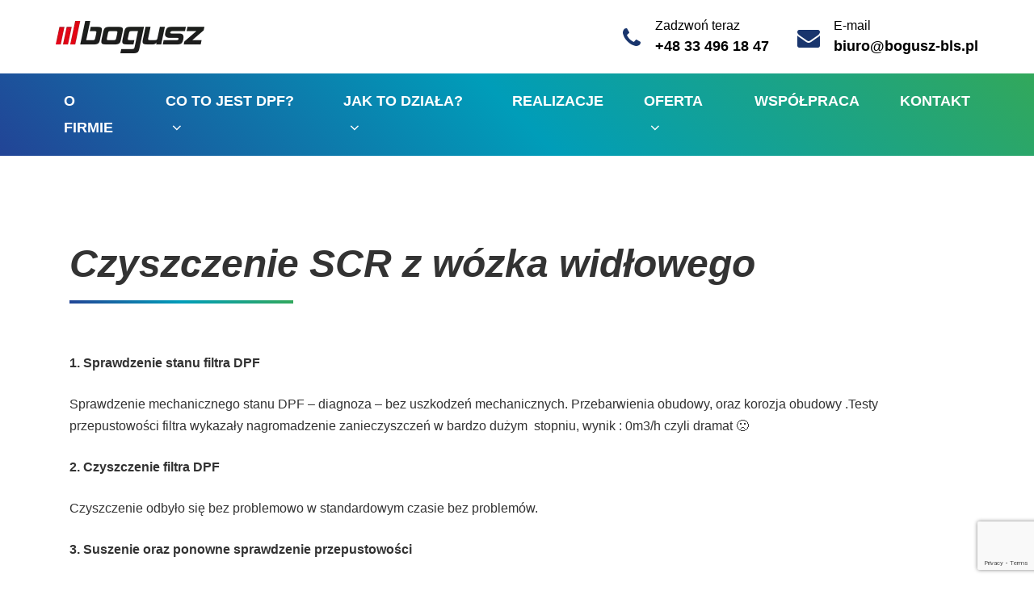

--- FILE ---
content_type: text/html; charset=utf-8
request_url: https://www.google.com/recaptcha/api2/anchor?ar=1&k=6LdtVWMbAAAAAEcPg6VV5qpBtnI88HUOLjTXHYLr&co=aHR0cHM6Ly9jenlzemN6ZW5pZWRwZi5jb206NDQz&hl=en&v=PoyoqOPhxBO7pBk68S4YbpHZ&size=invisible&anchor-ms=20000&execute-ms=30000&cb=jo4kerpbc9mm
body_size: 48892
content:
<!DOCTYPE HTML><html dir="ltr" lang="en"><head><meta http-equiv="Content-Type" content="text/html; charset=UTF-8">
<meta http-equiv="X-UA-Compatible" content="IE=edge">
<title>reCAPTCHA</title>
<style type="text/css">
/* cyrillic-ext */
@font-face {
  font-family: 'Roboto';
  font-style: normal;
  font-weight: 400;
  font-stretch: 100%;
  src: url(//fonts.gstatic.com/s/roboto/v48/KFO7CnqEu92Fr1ME7kSn66aGLdTylUAMa3GUBHMdazTgWw.woff2) format('woff2');
  unicode-range: U+0460-052F, U+1C80-1C8A, U+20B4, U+2DE0-2DFF, U+A640-A69F, U+FE2E-FE2F;
}
/* cyrillic */
@font-face {
  font-family: 'Roboto';
  font-style: normal;
  font-weight: 400;
  font-stretch: 100%;
  src: url(//fonts.gstatic.com/s/roboto/v48/KFO7CnqEu92Fr1ME7kSn66aGLdTylUAMa3iUBHMdazTgWw.woff2) format('woff2');
  unicode-range: U+0301, U+0400-045F, U+0490-0491, U+04B0-04B1, U+2116;
}
/* greek-ext */
@font-face {
  font-family: 'Roboto';
  font-style: normal;
  font-weight: 400;
  font-stretch: 100%;
  src: url(//fonts.gstatic.com/s/roboto/v48/KFO7CnqEu92Fr1ME7kSn66aGLdTylUAMa3CUBHMdazTgWw.woff2) format('woff2');
  unicode-range: U+1F00-1FFF;
}
/* greek */
@font-face {
  font-family: 'Roboto';
  font-style: normal;
  font-weight: 400;
  font-stretch: 100%;
  src: url(//fonts.gstatic.com/s/roboto/v48/KFO7CnqEu92Fr1ME7kSn66aGLdTylUAMa3-UBHMdazTgWw.woff2) format('woff2');
  unicode-range: U+0370-0377, U+037A-037F, U+0384-038A, U+038C, U+038E-03A1, U+03A3-03FF;
}
/* math */
@font-face {
  font-family: 'Roboto';
  font-style: normal;
  font-weight: 400;
  font-stretch: 100%;
  src: url(//fonts.gstatic.com/s/roboto/v48/KFO7CnqEu92Fr1ME7kSn66aGLdTylUAMawCUBHMdazTgWw.woff2) format('woff2');
  unicode-range: U+0302-0303, U+0305, U+0307-0308, U+0310, U+0312, U+0315, U+031A, U+0326-0327, U+032C, U+032F-0330, U+0332-0333, U+0338, U+033A, U+0346, U+034D, U+0391-03A1, U+03A3-03A9, U+03B1-03C9, U+03D1, U+03D5-03D6, U+03F0-03F1, U+03F4-03F5, U+2016-2017, U+2034-2038, U+203C, U+2040, U+2043, U+2047, U+2050, U+2057, U+205F, U+2070-2071, U+2074-208E, U+2090-209C, U+20D0-20DC, U+20E1, U+20E5-20EF, U+2100-2112, U+2114-2115, U+2117-2121, U+2123-214F, U+2190, U+2192, U+2194-21AE, U+21B0-21E5, U+21F1-21F2, U+21F4-2211, U+2213-2214, U+2216-22FF, U+2308-230B, U+2310, U+2319, U+231C-2321, U+2336-237A, U+237C, U+2395, U+239B-23B7, U+23D0, U+23DC-23E1, U+2474-2475, U+25AF, U+25B3, U+25B7, U+25BD, U+25C1, U+25CA, U+25CC, U+25FB, U+266D-266F, U+27C0-27FF, U+2900-2AFF, U+2B0E-2B11, U+2B30-2B4C, U+2BFE, U+3030, U+FF5B, U+FF5D, U+1D400-1D7FF, U+1EE00-1EEFF;
}
/* symbols */
@font-face {
  font-family: 'Roboto';
  font-style: normal;
  font-weight: 400;
  font-stretch: 100%;
  src: url(//fonts.gstatic.com/s/roboto/v48/KFO7CnqEu92Fr1ME7kSn66aGLdTylUAMaxKUBHMdazTgWw.woff2) format('woff2');
  unicode-range: U+0001-000C, U+000E-001F, U+007F-009F, U+20DD-20E0, U+20E2-20E4, U+2150-218F, U+2190, U+2192, U+2194-2199, U+21AF, U+21E6-21F0, U+21F3, U+2218-2219, U+2299, U+22C4-22C6, U+2300-243F, U+2440-244A, U+2460-24FF, U+25A0-27BF, U+2800-28FF, U+2921-2922, U+2981, U+29BF, U+29EB, U+2B00-2BFF, U+4DC0-4DFF, U+FFF9-FFFB, U+10140-1018E, U+10190-1019C, U+101A0, U+101D0-101FD, U+102E0-102FB, U+10E60-10E7E, U+1D2C0-1D2D3, U+1D2E0-1D37F, U+1F000-1F0FF, U+1F100-1F1AD, U+1F1E6-1F1FF, U+1F30D-1F30F, U+1F315, U+1F31C, U+1F31E, U+1F320-1F32C, U+1F336, U+1F378, U+1F37D, U+1F382, U+1F393-1F39F, U+1F3A7-1F3A8, U+1F3AC-1F3AF, U+1F3C2, U+1F3C4-1F3C6, U+1F3CA-1F3CE, U+1F3D4-1F3E0, U+1F3ED, U+1F3F1-1F3F3, U+1F3F5-1F3F7, U+1F408, U+1F415, U+1F41F, U+1F426, U+1F43F, U+1F441-1F442, U+1F444, U+1F446-1F449, U+1F44C-1F44E, U+1F453, U+1F46A, U+1F47D, U+1F4A3, U+1F4B0, U+1F4B3, U+1F4B9, U+1F4BB, U+1F4BF, U+1F4C8-1F4CB, U+1F4D6, U+1F4DA, U+1F4DF, U+1F4E3-1F4E6, U+1F4EA-1F4ED, U+1F4F7, U+1F4F9-1F4FB, U+1F4FD-1F4FE, U+1F503, U+1F507-1F50B, U+1F50D, U+1F512-1F513, U+1F53E-1F54A, U+1F54F-1F5FA, U+1F610, U+1F650-1F67F, U+1F687, U+1F68D, U+1F691, U+1F694, U+1F698, U+1F6AD, U+1F6B2, U+1F6B9-1F6BA, U+1F6BC, U+1F6C6-1F6CF, U+1F6D3-1F6D7, U+1F6E0-1F6EA, U+1F6F0-1F6F3, U+1F6F7-1F6FC, U+1F700-1F7FF, U+1F800-1F80B, U+1F810-1F847, U+1F850-1F859, U+1F860-1F887, U+1F890-1F8AD, U+1F8B0-1F8BB, U+1F8C0-1F8C1, U+1F900-1F90B, U+1F93B, U+1F946, U+1F984, U+1F996, U+1F9E9, U+1FA00-1FA6F, U+1FA70-1FA7C, U+1FA80-1FA89, U+1FA8F-1FAC6, U+1FACE-1FADC, U+1FADF-1FAE9, U+1FAF0-1FAF8, U+1FB00-1FBFF;
}
/* vietnamese */
@font-face {
  font-family: 'Roboto';
  font-style: normal;
  font-weight: 400;
  font-stretch: 100%;
  src: url(//fonts.gstatic.com/s/roboto/v48/KFO7CnqEu92Fr1ME7kSn66aGLdTylUAMa3OUBHMdazTgWw.woff2) format('woff2');
  unicode-range: U+0102-0103, U+0110-0111, U+0128-0129, U+0168-0169, U+01A0-01A1, U+01AF-01B0, U+0300-0301, U+0303-0304, U+0308-0309, U+0323, U+0329, U+1EA0-1EF9, U+20AB;
}
/* latin-ext */
@font-face {
  font-family: 'Roboto';
  font-style: normal;
  font-weight: 400;
  font-stretch: 100%;
  src: url(//fonts.gstatic.com/s/roboto/v48/KFO7CnqEu92Fr1ME7kSn66aGLdTylUAMa3KUBHMdazTgWw.woff2) format('woff2');
  unicode-range: U+0100-02BA, U+02BD-02C5, U+02C7-02CC, U+02CE-02D7, U+02DD-02FF, U+0304, U+0308, U+0329, U+1D00-1DBF, U+1E00-1E9F, U+1EF2-1EFF, U+2020, U+20A0-20AB, U+20AD-20C0, U+2113, U+2C60-2C7F, U+A720-A7FF;
}
/* latin */
@font-face {
  font-family: 'Roboto';
  font-style: normal;
  font-weight: 400;
  font-stretch: 100%;
  src: url(//fonts.gstatic.com/s/roboto/v48/KFO7CnqEu92Fr1ME7kSn66aGLdTylUAMa3yUBHMdazQ.woff2) format('woff2');
  unicode-range: U+0000-00FF, U+0131, U+0152-0153, U+02BB-02BC, U+02C6, U+02DA, U+02DC, U+0304, U+0308, U+0329, U+2000-206F, U+20AC, U+2122, U+2191, U+2193, U+2212, U+2215, U+FEFF, U+FFFD;
}
/* cyrillic-ext */
@font-face {
  font-family: 'Roboto';
  font-style: normal;
  font-weight: 500;
  font-stretch: 100%;
  src: url(//fonts.gstatic.com/s/roboto/v48/KFO7CnqEu92Fr1ME7kSn66aGLdTylUAMa3GUBHMdazTgWw.woff2) format('woff2');
  unicode-range: U+0460-052F, U+1C80-1C8A, U+20B4, U+2DE0-2DFF, U+A640-A69F, U+FE2E-FE2F;
}
/* cyrillic */
@font-face {
  font-family: 'Roboto';
  font-style: normal;
  font-weight: 500;
  font-stretch: 100%;
  src: url(//fonts.gstatic.com/s/roboto/v48/KFO7CnqEu92Fr1ME7kSn66aGLdTylUAMa3iUBHMdazTgWw.woff2) format('woff2');
  unicode-range: U+0301, U+0400-045F, U+0490-0491, U+04B0-04B1, U+2116;
}
/* greek-ext */
@font-face {
  font-family: 'Roboto';
  font-style: normal;
  font-weight: 500;
  font-stretch: 100%;
  src: url(//fonts.gstatic.com/s/roboto/v48/KFO7CnqEu92Fr1ME7kSn66aGLdTylUAMa3CUBHMdazTgWw.woff2) format('woff2');
  unicode-range: U+1F00-1FFF;
}
/* greek */
@font-face {
  font-family: 'Roboto';
  font-style: normal;
  font-weight: 500;
  font-stretch: 100%;
  src: url(//fonts.gstatic.com/s/roboto/v48/KFO7CnqEu92Fr1ME7kSn66aGLdTylUAMa3-UBHMdazTgWw.woff2) format('woff2');
  unicode-range: U+0370-0377, U+037A-037F, U+0384-038A, U+038C, U+038E-03A1, U+03A3-03FF;
}
/* math */
@font-face {
  font-family: 'Roboto';
  font-style: normal;
  font-weight: 500;
  font-stretch: 100%;
  src: url(//fonts.gstatic.com/s/roboto/v48/KFO7CnqEu92Fr1ME7kSn66aGLdTylUAMawCUBHMdazTgWw.woff2) format('woff2');
  unicode-range: U+0302-0303, U+0305, U+0307-0308, U+0310, U+0312, U+0315, U+031A, U+0326-0327, U+032C, U+032F-0330, U+0332-0333, U+0338, U+033A, U+0346, U+034D, U+0391-03A1, U+03A3-03A9, U+03B1-03C9, U+03D1, U+03D5-03D6, U+03F0-03F1, U+03F4-03F5, U+2016-2017, U+2034-2038, U+203C, U+2040, U+2043, U+2047, U+2050, U+2057, U+205F, U+2070-2071, U+2074-208E, U+2090-209C, U+20D0-20DC, U+20E1, U+20E5-20EF, U+2100-2112, U+2114-2115, U+2117-2121, U+2123-214F, U+2190, U+2192, U+2194-21AE, U+21B0-21E5, U+21F1-21F2, U+21F4-2211, U+2213-2214, U+2216-22FF, U+2308-230B, U+2310, U+2319, U+231C-2321, U+2336-237A, U+237C, U+2395, U+239B-23B7, U+23D0, U+23DC-23E1, U+2474-2475, U+25AF, U+25B3, U+25B7, U+25BD, U+25C1, U+25CA, U+25CC, U+25FB, U+266D-266F, U+27C0-27FF, U+2900-2AFF, U+2B0E-2B11, U+2B30-2B4C, U+2BFE, U+3030, U+FF5B, U+FF5D, U+1D400-1D7FF, U+1EE00-1EEFF;
}
/* symbols */
@font-face {
  font-family: 'Roboto';
  font-style: normal;
  font-weight: 500;
  font-stretch: 100%;
  src: url(//fonts.gstatic.com/s/roboto/v48/KFO7CnqEu92Fr1ME7kSn66aGLdTylUAMaxKUBHMdazTgWw.woff2) format('woff2');
  unicode-range: U+0001-000C, U+000E-001F, U+007F-009F, U+20DD-20E0, U+20E2-20E4, U+2150-218F, U+2190, U+2192, U+2194-2199, U+21AF, U+21E6-21F0, U+21F3, U+2218-2219, U+2299, U+22C4-22C6, U+2300-243F, U+2440-244A, U+2460-24FF, U+25A0-27BF, U+2800-28FF, U+2921-2922, U+2981, U+29BF, U+29EB, U+2B00-2BFF, U+4DC0-4DFF, U+FFF9-FFFB, U+10140-1018E, U+10190-1019C, U+101A0, U+101D0-101FD, U+102E0-102FB, U+10E60-10E7E, U+1D2C0-1D2D3, U+1D2E0-1D37F, U+1F000-1F0FF, U+1F100-1F1AD, U+1F1E6-1F1FF, U+1F30D-1F30F, U+1F315, U+1F31C, U+1F31E, U+1F320-1F32C, U+1F336, U+1F378, U+1F37D, U+1F382, U+1F393-1F39F, U+1F3A7-1F3A8, U+1F3AC-1F3AF, U+1F3C2, U+1F3C4-1F3C6, U+1F3CA-1F3CE, U+1F3D4-1F3E0, U+1F3ED, U+1F3F1-1F3F3, U+1F3F5-1F3F7, U+1F408, U+1F415, U+1F41F, U+1F426, U+1F43F, U+1F441-1F442, U+1F444, U+1F446-1F449, U+1F44C-1F44E, U+1F453, U+1F46A, U+1F47D, U+1F4A3, U+1F4B0, U+1F4B3, U+1F4B9, U+1F4BB, U+1F4BF, U+1F4C8-1F4CB, U+1F4D6, U+1F4DA, U+1F4DF, U+1F4E3-1F4E6, U+1F4EA-1F4ED, U+1F4F7, U+1F4F9-1F4FB, U+1F4FD-1F4FE, U+1F503, U+1F507-1F50B, U+1F50D, U+1F512-1F513, U+1F53E-1F54A, U+1F54F-1F5FA, U+1F610, U+1F650-1F67F, U+1F687, U+1F68D, U+1F691, U+1F694, U+1F698, U+1F6AD, U+1F6B2, U+1F6B9-1F6BA, U+1F6BC, U+1F6C6-1F6CF, U+1F6D3-1F6D7, U+1F6E0-1F6EA, U+1F6F0-1F6F3, U+1F6F7-1F6FC, U+1F700-1F7FF, U+1F800-1F80B, U+1F810-1F847, U+1F850-1F859, U+1F860-1F887, U+1F890-1F8AD, U+1F8B0-1F8BB, U+1F8C0-1F8C1, U+1F900-1F90B, U+1F93B, U+1F946, U+1F984, U+1F996, U+1F9E9, U+1FA00-1FA6F, U+1FA70-1FA7C, U+1FA80-1FA89, U+1FA8F-1FAC6, U+1FACE-1FADC, U+1FADF-1FAE9, U+1FAF0-1FAF8, U+1FB00-1FBFF;
}
/* vietnamese */
@font-face {
  font-family: 'Roboto';
  font-style: normal;
  font-weight: 500;
  font-stretch: 100%;
  src: url(//fonts.gstatic.com/s/roboto/v48/KFO7CnqEu92Fr1ME7kSn66aGLdTylUAMa3OUBHMdazTgWw.woff2) format('woff2');
  unicode-range: U+0102-0103, U+0110-0111, U+0128-0129, U+0168-0169, U+01A0-01A1, U+01AF-01B0, U+0300-0301, U+0303-0304, U+0308-0309, U+0323, U+0329, U+1EA0-1EF9, U+20AB;
}
/* latin-ext */
@font-face {
  font-family: 'Roboto';
  font-style: normal;
  font-weight: 500;
  font-stretch: 100%;
  src: url(//fonts.gstatic.com/s/roboto/v48/KFO7CnqEu92Fr1ME7kSn66aGLdTylUAMa3KUBHMdazTgWw.woff2) format('woff2');
  unicode-range: U+0100-02BA, U+02BD-02C5, U+02C7-02CC, U+02CE-02D7, U+02DD-02FF, U+0304, U+0308, U+0329, U+1D00-1DBF, U+1E00-1E9F, U+1EF2-1EFF, U+2020, U+20A0-20AB, U+20AD-20C0, U+2113, U+2C60-2C7F, U+A720-A7FF;
}
/* latin */
@font-face {
  font-family: 'Roboto';
  font-style: normal;
  font-weight: 500;
  font-stretch: 100%;
  src: url(//fonts.gstatic.com/s/roboto/v48/KFO7CnqEu92Fr1ME7kSn66aGLdTylUAMa3yUBHMdazQ.woff2) format('woff2');
  unicode-range: U+0000-00FF, U+0131, U+0152-0153, U+02BB-02BC, U+02C6, U+02DA, U+02DC, U+0304, U+0308, U+0329, U+2000-206F, U+20AC, U+2122, U+2191, U+2193, U+2212, U+2215, U+FEFF, U+FFFD;
}
/* cyrillic-ext */
@font-face {
  font-family: 'Roboto';
  font-style: normal;
  font-weight: 900;
  font-stretch: 100%;
  src: url(//fonts.gstatic.com/s/roboto/v48/KFO7CnqEu92Fr1ME7kSn66aGLdTylUAMa3GUBHMdazTgWw.woff2) format('woff2');
  unicode-range: U+0460-052F, U+1C80-1C8A, U+20B4, U+2DE0-2DFF, U+A640-A69F, U+FE2E-FE2F;
}
/* cyrillic */
@font-face {
  font-family: 'Roboto';
  font-style: normal;
  font-weight: 900;
  font-stretch: 100%;
  src: url(//fonts.gstatic.com/s/roboto/v48/KFO7CnqEu92Fr1ME7kSn66aGLdTylUAMa3iUBHMdazTgWw.woff2) format('woff2');
  unicode-range: U+0301, U+0400-045F, U+0490-0491, U+04B0-04B1, U+2116;
}
/* greek-ext */
@font-face {
  font-family: 'Roboto';
  font-style: normal;
  font-weight: 900;
  font-stretch: 100%;
  src: url(//fonts.gstatic.com/s/roboto/v48/KFO7CnqEu92Fr1ME7kSn66aGLdTylUAMa3CUBHMdazTgWw.woff2) format('woff2');
  unicode-range: U+1F00-1FFF;
}
/* greek */
@font-face {
  font-family: 'Roboto';
  font-style: normal;
  font-weight: 900;
  font-stretch: 100%;
  src: url(//fonts.gstatic.com/s/roboto/v48/KFO7CnqEu92Fr1ME7kSn66aGLdTylUAMa3-UBHMdazTgWw.woff2) format('woff2');
  unicode-range: U+0370-0377, U+037A-037F, U+0384-038A, U+038C, U+038E-03A1, U+03A3-03FF;
}
/* math */
@font-face {
  font-family: 'Roboto';
  font-style: normal;
  font-weight: 900;
  font-stretch: 100%;
  src: url(//fonts.gstatic.com/s/roboto/v48/KFO7CnqEu92Fr1ME7kSn66aGLdTylUAMawCUBHMdazTgWw.woff2) format('woff2');
  unicode-range: U+0302-0303, U+0305, U+0307-0308, U+0310, U+0312, U+0315, U+031A, U+0326-0327, U+032C, U+032F-0330, U+0332-0333, U+0338, U+033A, U+0346, U+034D, U+0391-03A1, U+03A3-03A9, U+03B1-03C9, U+03D1, U+03D5-03D6, U+03F0-03F1, U+03F4-03F5, U+2016-2017, U+2034-2038, U+203C, U+2040, U+2043, U+2047, U+2050, U+2057, U+205F, U+2070-2071, U+2074-208E, U+2090-209C, U+20D0-20DC, U+20E1, U+20E5-20EF, U+2100-2112, U+2114-2115, U+2117-2121, U+2123-214F, U+2190, U+2192, U+2194-21AE, U+21B0-21E5, U+21F1-21F2, U+21F4-2211, U+2213-2214, U+2216-22FF, U+2308-230B, U+2310, U+2319, U+231C-2321, U+2336-237A, U+237C, U+2395, U+239B-23B7, U+23D0, U+23DC-23E1, U+2474-2475, U+25AF, U+25B3, U+25B7, U+25BD, U+25C1, U+25CA, U+25CC, U+25FB, U+266D-266F, U+27C0-27FF, U+2900-2AFF, U+2B0E-2B11, U+2B30-2B4C, U+2BFE, U+3030, U+FF5B, U+FF5D, U+1D400-1D7FF, U+1EE00-1EEFF;
}
/* symbols */
@font-face {
  font-family: 'Roboto';
  font-style: normal;
  font-weight: 900;
  font-stretch: 100%;
  src: url(//fonts.gstatic.com/s/roboto/v48/KFO7CnqEu92Fr1ME7kSn66aGLdTylUAMaxKUBHMdazTgWw.woff2) format('woff2');
  unicode-range: U+0001-000C, U+000E-001F, U+007F-009F, U+20DD-20E0, U+20E2-20E4, U+2150-218F, U+2190, U+2192, U+2194-2199, U+21AF, U+21E6-21F0, U+21F3, U+2218-2219, U+2299, U+22C4-22C6, U+2300-243F, U+2440-244A, U+2460-24FF, U+25A0-27BF, U+2800-28FF, U+2921-2922, U+2981, U+29BF, U+29EB, U+2B00-2BFF, U+4DC0-4DFF, U+FFF9-FFFB, U+10140-1018E, U+10190-1019C, U+101A0, U+101D0-101FD, U+102E0-102FB, U+10E60-10E7E, U+1D2C0-1D2D3, U+1D2E0-1D37F, U+1F000-1F0FF, U+1F100-1F1AD, U+1F1E6-1F1FF, U+1F30D-1F30F, U+1F315, U+1F31C, U+1F31E, U+1F320-1F32C, U+1F336, U+1F378, U+1F37D, U+1F382, U+1F393-1F39F, U+1F3A7-1F3A8, U+1F3AC-1F3AF, U+1F3C2, U+1F3C4-1F3C6, U+1F3CA-1F3CE, U+1F3D4-1F3E0, U+1F3ED, U+1F3F1-1F3F3, U+1F3F5-1F3F7, U+1F408, U+1F415, U+1F41F, U+1F426, U+1F43F, U+1F441-1F442, U+1F444, U+1F446-1F449, U+1F44C-1F44E, U+1F453, U+1F46A, U+1F47D, U+1F4A3, U+1F4B0, U+1F4B3, U+1F4B9, U+1F4BB, U+1F4BF, U+1F4C8-1F4CB, U+1F4D6, U+1F4DA, U+1F4DF, U+1F4E3-1F4E6, U+1F4EA-1F4ED, U+1F4F7, U+1F4F9-1F4FB, U+1F4FD-1F4FE, U+1F503, U+1F507-1F50B, U+1F50D, U+1F512-1F513, U+1F53E-1F54A, U+1F54F-1F5FA, U+1F610, U+1F650-1F67F, U+1F687, U+1F68D, U+1F691, U+1F694, U+1F698, U+1F6AD, U+1F6B2, U+1F6B9-1F6BA, U+1F6BC, U+1F6C6-1F6CF, U+1F6D3-1F6D7, U+1F6E0-1F6EA, U+1F6F0-1F6F3, U+1F6F7-1F6FC, U+1F700-1F7FF, U+1F800-1F80B, U+1F810-1F847, U+1F850-1F859, U+1F860-1F887, U+1F890-1F8AD, U+1F8B0-1F8BB, U+1F8C0-1F8C1, U+1F900-1F90B, U+1F93B, U+1F946, U+1F984, U+1F996, U+1F9E9, U+1FA00-1FA6F, U+1FA70-1FA7C, U+1FA80-1FA89, U+1FA8F-1FAC6, U+1FACE-1FADC, U+1FADF-1FAE9, U+1FAF0-1FAF8, U+1FB00-1FBFF;
}
/* vietnamese */
@font-face {
  font-family: 'Roboto';
  font-style: normal;
  font-weight: 900;
  font-stretch: 100%;
  src: url(//fonts.gstatic.com/s/roboto/v48/KFO7CnqEu92Fr1ME7kSn66aGLdTylUAMa3OUBHMdazTgWw.woff2) format('woff2');
  unicode-range: U+0102-0103, U+0110-0111, U+0128-0129, U+0168-0169, U+01A0-01A1, U+01AF-01B0, U+0300-0301, U+0303-0304, U+0308-0309, U+0323, U+0329, U+1EA0-1EF9, U+20AB;
}
/* latin-ext */
@font-face {
  font-family: 'Roboto';
  font-style: normal;
  font-weight: 900;
  font-stretch: 100%;
  src: url(//fonts.gstatic.com/s/roboto/v48/KFO7CnqEu92Fr1ME7kSn66aGLdTylUAMa3KUBHMdazTgWw.woff2) format('woff2');
  unicode-range: U+0100-02BA, U+02BD-02C5, U+02C7-02CC, U+02CE-02D7, U+02DD-02FF, U+0304, U+0308, U+0329, U+1D00-1DBF, U+1E00-1E9F, U+1EF2-1EFF, U+2020, U+20A0-20AB, U+20AD-20C0, U+2113, U+2C60-2C7F, U+A720-A7FF;
}
/* latin */
@font-face {
  font-family: 'Roboto';
  font-style: normal;
  font-weight: 900;
  font-stretch: 100%;
  src: url(//fonts.gstatic.com/s/roboto/v48/KFO7CnqEu92Fr1ME7kSn66aGLdTylUAMa3yUBHMdazQ.woff2) format('woff2');
  unicode-range: U+0000-00FF, U+0131, U+0152-0153, U+02BB-02BC, U+02C6, U+02DA, U+02DC, U+0304, U+0308, U+0329, U+2000-206F, U+20AC, U+2122, U+2191, U+2193, U+2212, U+2215, U+FEFF, U+FFFD;
}

</style>
<link rel="stylesheet" type="text/css" href="https://www.gstatic.com/recaptcha/releases/PoyoqOPhxBO7pBk68S4YbpHZ/styles__ltr.css">
<script nonce="Ft5qwuP5VmqyKLcv6O4dLQ" type="text/javascript">window['__recaptcha_api'] = 'https://www.google.com/recaptcha/api2/';</script>
<script type="text/javascript" src="https://www.gstatic.com/recaptcha/releases/PoyoqOPhxBO7pBk68S4YbpHZ/recaptcha__en.js" nonce="Ft5qwuP5VmqyKLcv6O4dLQ">
      
    </script></head>
<body><div id="rc-anchor-alert" class="rc-anchor-alert"></div>
<input type="hidden" id="recaptcha-token" value="[base64]">
<script type="text/javascript" nonce="Ft5qwuP5VmqyKLcv6O4dLQ">
      recaptcha.anchor.Main.init("[\x22ainput\x22,[\x22bgdata\x22,\x22\x22,\[base64]/[base64]/[base64]/[base64]/[base64]/[base64]/[base64]/[base64]/[base64]/[base64]\\u003d\x22,\[base64]\\u003d\x22,\x22al8gwp/CpMOmC8KuPsKJW2tFw6DCjyUYDBY/wofCmQzDqMKjw57DhX7CicOMOTbCmMKiDMKzwpLCjEhteMKzM8ORQcK/CsOrw7PCjk/CtsKtbGUAwoBtG8OALmMDCsK7PcOlw6TDg8K4w5HCkMOAI8KAUx11w7jCgsKuw6Z8wpTDmUbCksOrwqfCg0nCmSjDqkwkw4/CsVV6w5XClQzDlVJ1wrfDtEvDqMOIW2DCucOnwqdRT8KpNFg1AsKQw6RZw43DicKTw5bCkR85ccOkw5jDoMKXwrx1wosvRMK7SlvDv2LDtsKJwo/CisKGwqJFwrTDgEvCoCnCgsKKw4BreH9Ye1bCiG7CiCbCv8K5wozDtcOfHsOuX8OHwokHOcKvwpBLw7h7woBOwoVOO8Ozw7HCnCHClMK6b3cXHMKhwpbDtBZTwoNgaMKNAsOncxjCgXR/LlPCujxxw5YUXcKaE8KDw6zDp23ClQbDgMK7ecOIwoTCpW/Cl0LCsEPClyRaKsKnwrHCnCUiwr9fw6zCpElADUk0BA0MwrjDozbDpcOzSh7CiMOQWBdHwpY9wqNDwpFgwr3Dp1IJw7LDtyXCn8OvHn/CsC4owpzClDguOUTCrDcucMOEUkjCgHESw77DqsKkwroddVbCsWcLM8KYBcOvwoTDvgrCuFDDr8OcRMKcw4bCocO7w7V3Gx/DuMKpbsKhw6RkOsOdw5sZwp7Cm8KOHcK7w4UHw4gRf8OWVF7Cs8O+wqt3w4zCqsKJw7fDh8O7KgvDnsKHGC/CpV7ClmLClMKtw74GesOhXVxfJQZcJ0EPw7fCoSELw6zDqmrDksO8wp8Sw6jCpW4fKAfDuE8HB1PDiA0lw4oPJSPCpcOdwr7CpSxYw5pfw6DDl8K6woPCt3HCoMOYwroPwoDCpcO9aMKkEA0Aw7ELBcKzRsK/Xi5jcMKkwp/ClxfDmlpzw4pRI8Kmw4fDn8OSw65pWMOnw7TCqULCnlQ+Q2Q6w7FnAm/ChMK9w7FDCChIRnEdwptFw5wAAcKgDC9Vwp4Cw7tiewDDvMOxwpBVw4TDjnlkXsOran1/SsOEw6/DvsOuGcKnGcOzfsKww60bLFxOwoJsG3HCnSTCh8Khw643wqcqwqsrG07CpsKrXRYzwrbDmsKCwokLwpfDjsOHw5xHbQ4Aw4gCw5LCl8KHasOBwoxLccK8w4BhOcOIw7taLj3CoG/Cuy7Co8K4S8O5w5vDqyx2w7o9w40+wrJow61Mw75cwqUHwr7CkQDCggnCoADCjmliwotxYMKawoJkDwJdEQwCw5NtwpMlwrHCn0VqcsK0esKOQ8OXw4DDsWRPHMOYwrvCtsKMw4rCi8K9w6LDqWFQwr0VDgbCscK/w7JJLcKwQWVYwqg5ZcOcwoHClmsuwrXCvWnDksOKw6kZLxnDmMKxwpk6WjnDqcOaGsOEcMOFw4MEw6UtNx3DosO1PsOgN8OoLG7DnkMow5bCv8OaD07ClGTCkidgw5/[base64]/YMKfwqIsWcKKw44Ow6fDtMK6w6/DtcOjwrzDpMKoFGnCqw0KwoTDqULClFXCjMKYN8KQw6BMC8KAw7RfTMOsw7F1UlAuw69WwqjCqMKGw4bDncOjbCo1eMOlwqrClmXClcOjRcK1w67CscORw63CgR3DlMOGwrBjDcOZHG5JGMOKJELDrUQOZcOLA8KVwphdE8ORwqvCsz0ODlc1w6Y2wp/DqsO9wovCo8KUYCtzZsORw5MkwofCpndFZ8Kdwp/ClcOVMhliOsOaw4xjwoXCvsK9DRrCskPCjcK4w4Jcw4rDrcK/[base64]/w4TCm8O2dDgkFsKLIcOjM1ocwpDDvsOQMcOPVj8Yw43Cg17Cok56DMKtERVxwofCj8Knw7DDgwBTwqIJwrrDkHrCggfCjcOdwpvDlyVIQsKzwoTCqRbCgDIywrxiwpXDu8K/Fzk1wp03wqjDjcOVw713IWjDrcO+A8O/[base64]/DvjrCtcKwYFLDnQrDqMO6RsOZwoMcwq3DuMKPwoRUw6/DhzdvwpjDoTrCihLDkcOEw6EvVhLCm8Kxw7fCoznDgcKPBcO5wpc+H8OqMkfCh8KgwpPDmWnDm2lEwpFNA18ERHchwr0cwoHCm3N0NsKdw6xWWsKQw4vCsMOVwpTDvSZOwo4Xw4Elw5lXYD/DsgAWDMKMwpzDqhzDsyNPNhXCrcOBHMOow5XDo13Cik9gw6k/wovClj/DnhPCvcOzNMOGwrgYDGDClcOVOcKJSMKId8OhfsOfOcKGw4nCjnJ3w4t+XkUJwp95wqQwDHk1AsKgDcOmw77Di8KaFHjCimdxLzbDoAbCkH/ChMK8TsK8e2TDuS9tYcK/wpfDr8Kiw5AdfGBOwqQ3QiLCqkhnwr1Iw5tGworCij/DmMObwovDvU3DgV5gwrDDpMKRV8ONS0TDlcKLw4I7wp/CmkIke8K1NcKFwroNw7YLwpk/[base64]/CvMOtO8KhV8K9w7sfacO+wqDCtMKnw7RTMcKZw6TDnltgbMKBwpbCrHzCosKLf2NGXsOlDMKtwogoAMOVw5lwU3Asw5Umwociw7HCtgXDtcKAE3c9wqkWw7MDwp8Uw6RbIMKxS8KmQMOcwo4/w5IYwrjDo3wrwqQtw4fCuSrChCQnfw1Gw6d2KcOPwpjCv8O7worDgsKYwrYKwpI1w6RIw6MBw6PCj1zCksK0KcOuZnA9asKvwolDXsOnLScCY8OJMAbCiwtUwqJQTcK4dGfCuS/[base64]/Cq2/ClU05w6c9w7DCjxTDvUHDkGLCtMK4MMOfw7dIfsOwMWzDgMO/w6TCr25XI8KTwrTDvVbDjWtcGMOEZ2TDnsOKLwzCkG/DtcK2M8K5wqJVOn7ClyrDuWlcw4bDsgbCicOCwpVTCDRNGSB4BF09DMOUwogFXVvClMOAw7fDr8KQw6TDsGrDscKaw6zDrMODw6gPYW/DslAIw5TDisOzD8Ohw6LDmj3ChnxFw5MVwqhPbcOhwpLCscOVYw5FKxfDqDAMwpfDv8Khw7h0YU/[base64]/DqsKwBcKIwqTDvXZkanDDncOlw4J9woohwrYww6zChTNOHSpLGh8QQMOUUsO2CsK4w5jCusKFZcKBw6VswrEkw7ttcljCrTwdDFnChi/[base64]/Dt8O7wo7DuMKfw5HCnMKyOMKGFTzCjlHDu8O8wrPCpMOLworCi8KJLcOTw4I2WD1vNH3CscOSH8O1wpgow5Mvw6PDosKww6gpwqTDg8KADMOHw5hpw5wzDsOnWB7Cpy3CpnxPwrfCu8K6Ez3CqnwKCEDCsMK4QcOXwp91w63DgsOPeRpqOMKaIGFkVsK+Y3/DpXxmw4/CsHFRwp7Cjw7Coj4GwqIbwoDDk8ODwqXCoiMgScOOf8ORSQRfehXDgwrDjsKLwpPDphVJw43Dg8KuLcK7MsOFH8Kkw6rDnGTDvsKZw4lRw5A0w4vCmg7DvTYmS8Kzw4nDoMKtw5YebMOHwo7Cj8OGDwvDoSPDvQ/Dn3ErK0/Dr8Ozw5JOLlDCnF1xbwMBwoEsw53CkTpNfMO9w5pyUMK8Rhhww6U+NcKEw7sfwrBVNTVrZMOJwpJiVEDDhMK8KcKyw4UEAMOFwqsvcWbDo0TCll3DkifDnk9mw4c3TcOxwrE6woYJTVnDlcO7L8KRw7/Dt1TDlCNWw7/[base64]/w5nDnMO0w6NPJDbDhSNxw6hcCsOWwrRrasO6Zw1zwroMwodJwqTDh3PDkSzDhw7DsltHAiZuaMK/dRrDgMOHwp5ac8ONHsKQwofCt2jChcKFTsO1w7pOwoAeLVQGw5dxw7ZsEcOUOcOzaE84w53DoMOHw5PCj8ORLsKrwqbDjMOJHcKVXEbDojTCuEzDvlnDoMK+wrbDkMOSw4rClX4ePi8IbcK8w6LCmhBVwokROwnDvSLCp8O8wq7CiD3Dm0DCr8OWw7/Dh8Ofw7zDiiM/TsOnVMOrMDbDjhzDj2zDlMOfTRLCryVJw7sOw4fDpsOsV1gBwp5jw5jDnG7CmWXCvjrDtsOGAw7CsncdO0Z3wrRFw4fDk8K2Tk0Hw6IUNE0CPQ4zQADCvcO5w6rDhA3DsHVabhccwq3CsEnDtRLDn8OlA1jCr8KxRR/DvcOHaS9YPyopWXxYJBXDpGxdwpl5woMzLMOJWcKZwqrDsR1MKMKHZWXCtcO4wqDCpsOpw4jDucOSw5LDvwzDmcO6L8K/wrkXw57Cp0DCi1nDuXpdw6l1XMKmIl7DmsOyw65lY8K2On/CvxREw7rDlMOGQ8KDwqlCI8OUwppzcMOaw68WB8KpEsO7bAx3wozDvgLDlMOJBsKBwp7CjsOdwoxLw63CtFjCgcOBw6zCtnbDusOswoNNw4LDlDJdw7haOknCoMKDwpnCnXBPd8O6HcKZPCVSGW7Dt8Klw6PCmsOrwppvwqrDisO8QhYwwrvDs0LCqcKfwrgMSsKkwq/[base64]/DlnZrw6jDp8KVwrEfRcO4wrXDjkUOw54kFUXCrF9bw69HGAF0SivDpBJKOVxSw5ZHw60Ww5LCjsOzw67Cpm7DmjpTwrXDsEFEdkHCu8OGekUTwqhXHxXCnsOBw5XCvzrDu8OdwqRkw7/Ct8OtPMKYwrozw53Cr8KXccOuLsOcwpjCoxvCkMKWXMKIw5QUw4AWZMOsw7cAwrRtw4LDpBfDqE7CrQhtdMKfEcObEsKzwq8qa1FVAsKYO3fClSxhX8K6wpdLKicawrrDg0bDs8KpYcO3wqLDq2/CgMOdw73Ci0c2w5rCjmvDi8O4w7ItEsKTNsOgw4vCvXtnVMKuw4sAJcOWw6lPwrNiCG5cw7/ClMOswp8aU8Oww7LClTVhb8O2w7cKCcKDwrpfDsOZw4TCvnvCosOidMO7EW/[base64]/LsONw6NuXB/Cl8OjwqTDpcKsPlFlwqXCgHHDsEANw6IAwohiwr/[base64]/[base64]/[base64]/CqzPDv3bDqMKnwrxdwoXCjHvDmF4tasKWw4k3wqHCqcK6w4XDnmDDg8KVwr54RA3ChsOIw7TCm3DDlMOxwq/[base64]/GX3DqsO8EcKIwpYUwqXDjWEmaxY0LxjClB9KDMOjw5B6w6BNw59zw67Dr8KYw7VIeg4cB8KMwpEQU8K9IsOxBibDqxs/w5DCn0LDssK1V3TCocOmwoXDtl0+wpTCt8KgUsO7w7zDq2kGDgfClcOWw5TCpcKbKXd6WQhzQ8OwwqzCs8KAw7jCh1jDlnLDmMOew6HDgE11a8KEesOeQFFRWcOZwoE+woAzYWrDo8OiGSZJDMKiwpbCpzRZw7lTJncQRm7Clj/Dk8K1w7TCtMK3NDnCkcKywpPCn8OpFzFcB3/CmcOzYVfCgA0ywrl9w64CH13Co8Oewp5hF2s4K8Kkw51PHcKww50pMGl9MCfDmEB0UMOrwrY/wovCoX7ChMOgwp57V8KlUn9TPQ9/wpXCvcOOcMKIw6PDujhbZ2bCoFMgwpozw4LCj1dTcBlswoLCshMfbHQwD8O7LcOAw5Q6wpDCgiLDvyJtw5zDmikPw4rChlESbcO/wodww7bDgMO2w67CpMKuD8OUw47CjCVaw4MLw5s5JMOcLMOawrRqEsOrwqhkwqcXZMKRw5BiBGzCj8OIwrV5w7ksQsOlOcO4wrPDicOQaUkgawPCmV/[base64]/fcKmd0TDml7CtMKxNEzCjcOXKMOzdlxiacOEfsKNKH3ChTZjwqJqwq84RsOiw4/CusKdwoHDuMOAw5MGw6h3w5rChVPCpcOFwoTCvA7CvsOswqcPe8KxHxDCjsOLBcKQbcKNwo/CjDHCrMOgXMKVBnYaw63DtcK4w7UdGsOPw57CuhPDtMKDM8Kfw78ow7jCrMOAwozCkTI6w6gBw43CvcOGMMK1w4TCjcKLYsO8NCdRw6hJwpJywqPDsD7CtcOgA3cTw7bDq8KPewMTw6HCpMOlw4Qkwr/Dj8O2wprDgWtKaFbCsiMJwrTDmMOaLC3DpcO+TMOuBMOGw6XCmwhywrbCgm4eEl/[base64]/wpfCtMOUdCcRW8KBw5vCoXcqSG5Iw67Dq8K+w4wmfxzCl8Kfw6jDvMKqwo3CqzIgw5s8w7fDgTzDvMOgb1theV8Xw4EZIMK9w71cRl7DlcKKwq/[base64]/fhg8w4F1w5JoGMK2EMKhwq7CmD8ewqHDlxkWw4fDnRjDuwUZwrJaOsOdd8OtwqRlDUrDphY1c8K5JXbDn8Kjw7ISw40fwrZ8w5zDh8Kcw43Cgn7DqnFcXMONTX9EZk3Duz5Owq/Cg0zCg8OWHl0Bw7U/OWdww4TDiMOOE03CtWEZTsOJCMKACcKySsKlwox7wpHCsHoLHDHCgyXDmFzDh0dMecO/woNqDMKMHFYow4zDl8KZHwZSccOVe8OcwoTCpnzCrygCaWZ9wpfDgxbDsGfDjVZRBRVCw4nDv0HDosOww7Zyw5JDYiQow7AZTlB2K8KSw4gDwpMOw45Awo/DpMKJw7DDiADDog3DvcKNdmMhR3DCusO1wrzCuGzDnixOVHjDl8OSecOJwrF6RMKmwqjDtsKUDcOoZ8O7wp51w7J8wqgfwrXCgRLClgsXQsKNw5Faw7IKJnp/wpsuwoXDgsK9w7HDs0R+eMKgw4PDqjJnwrHCoMOSRcO3UifCkSzDkz3CnsKGVU3DnMOYbcODw6BAVRAcNBfDh8OnZy3DsmMWIDlwek/Dq03Dn8KzAMObHcKWSVfDnTXCqh/[base64]/wpXDoEAAw7xLL0RoC8KQw6bCn31uTcKuwrrDl3xMJT3ClzgEGcOxC8KlWRfDvMOLRcKFwrgIwrHDqDXDsixWZDlHb1fDuMO1DkPDisOlCsOVFzh1H8KFw4RXbMKsw7R+w5HCljDCh8K/TT7ChwzCqQXDncO3w6coQ8KZwrrCrMOSOcOdw7/[base64]/DicK3YsKDCmxdXAUdL8KiwqrCkn3DtsOESMOcw7/[base64]/Cpg4dwo8jwqjDucO2wrU7Eldww5dcw6rDgFXDqMOyw4J5wpF4w4RbcMOuwqvDr09gwrVgH3MTw67Dn3rCk1Bpw483w7TCvH3CoULDgcOBw75HMcOLw4/Crx0LasOBw5oqw710TcKLecKzwr1BUCAewoATwoAkGg5lw4khw7xUwpAPw6kMIDUtaQhCw7wvCExkFcObYm3DnXxxPFpfw51sf8Kxe0TDpGvDlnRaUzDDr8Kwwq5ublXClmTDlG3DvMOKOcO+dsOXwoN4AsKKQsKVw7APwr/DkxRcwpIGWcO0wrHDgMO6a8KtYcO1SkvCqsKJa8Kyw5Jtw7sLI3whLMOpwovDv0DDnFrDvXDCiMO2woV6wolwwqDCsyEpEnYPwqV5fCvCiAoeSSXCoh3CqXZlDAUtIlLCoMOkDMORbsK0w6XCvWPDtMKBIsKZw4FpccKmSFHCmMO4IHpgLMO1H0nDvsOhQjLCksKew7/[base64]/w5kUX8OqKWnDhCHCsMOvwp7DjAjClWTDh8KVw5rChiXDvDnDrwTDtsObwonCm8OYLMKWw7ogYcOZYcKlOcOcDsK4w7s7w7s3w7fDjMKNwr5vT8KJw6PDshluZMKtw5s0woh4w41nwq92dMKcIMONK8OLfjoIYDVGWBHCqFvDksKJF8Ojw7NTcggaIsOfwr/[base64]/CrizCrsKBw5Yxwqwew6MOcVdWSz7CuAAlwqtRw41Tw5jDqCjDoi7Ct8KYCEl0w77DgsOuw5/[base64]/CmMKLCMOXwqzDlsK6PsKXwpkSO8O2XAbDtkDDtsKXE8ONw4HCksObw49sHnpQw651LivDtsOJwr5HfDPDii/CnsKbwrd7ZD09w7LCmzd5wocQOHfDscOqw4TChDNAw617wqzCjzfDrF1Fw7LDnCjDqsK6w7gGasKDwr/DiEbCpXnDrcO7wqd3SEkiwo5ewos3KMOHIcOHw6fCj1/[base64]/Cp27Cig44wqXDk8Oyw5E3w7fDjwxMw4zClMKifsOrKWE6WkUqw7TDvg7DnHZUai7DosOpa8OIw6V9w6dfFcKowpTDqQDDsSFww60vUsOJAcKQwp3ClQ9hwr9IJFXDucK+wqnDqF/DqsK0wpZHw6VPJlnCuzAESWPDjVHCqsONWMO0D8KQw4HCvMOCw4ArAsOowoQPZ1rDvcKMACHCmjxoDUjDqcOew6nDoMKOwolgw4/DrcKew6lewrh2wrEPwozCvwQRwr4pwpIOw6g/TMKydsK/[base64]/Cly7DpMKUwoPCpsOZwqvCq3U8w43CkhnCt8K3wq0aw6LDsFxofsKwT8KrwrzCpsK8NCfCvDRcw4LDv8KXwppHw67Cl2/CkcKgWQwmIgklSxghVcKWw5PCsHl6McOxwo8SPsKFSGbCrcOZwpzCosOFwrZaOk0/E14gThpMbsOmwpgOAAXCh8OxVsOrw4I5ZVHDs03CqgDCk8KzwoDChGpPAQ0iwoZWdhPDtVQgw5p/O8Orw4zChFHDpcO2w4lVw6fCv8KHcsOxelvCtMKnwo/Do8OCD8KMw5vCh8O+w7gZwpxlwoU0wprDisOmwogGw5TDh8K7w5/[base64]/CgxnDjcKxPj8Tw45zw447DMKbScOSOT4JFxPChzTDhBfDk27Dj2bDjsKZwoBRwrzDvMKCE1DDvz/Cm8KHfRPCmUTCssKVw48bRsKDHl4Jw4bCgHvDjhXDosKrQsOJwqjDoDRBa1HCowfDtlPCjyo/WjHCqsOowpkhw7fDosKzdR7CvDtGJ2nDiMKKwq3DqEzCocO+ERLDi8OxA2ITw6tnw7zDhMK4ZWjCrcOvEjEOQMKkPVLDnRrDqsOzGkDCtS8SDMKJwr3CqsKRWMOvw5/CnihMwo1uwphNSC/[base64]/JSlSw5cxGX7Cp0jDscKkPClRJsKYEMKuwpdfdAbDjHHCgTgbw7QhClrDl8OJwrbDrhnDvcOvVcOjw4YiEhh1OhzDuzpQwpfDn8OaIn3DgcKNCiZAJMO2w7nDosKCw7HCph7DssOzC2/Dm8Kqw4YFw7zCojnCj8KdcMOBwpNlFkUIw5bDhDRNfjzDjQEiRxETw6EBw7TDnMOZw5gZEyEYKRwMwqvDqUXChmUyLsKxDi3DicOxXhXDgBjCqsKyTAdfUcOew57DmFQzw6XCkMOUdsOXw5vCg8Oiw7pewqbDrsKtYGzCvEV8w63DpMOHw74tWR/Dr8O8Q8Kbw681TcOQw6nCj8Oow5jCp8OvM8OpwrjDisKrQgFISi1HHDIPwosRER53JkEyKMKcasOFYCvCkMKcPxwewqHDmEDDoMO0AMOfJcK6w7/CnU92SyZaw75yNMK4w4sMI8OVw7fDgW7Ci3cRw5TDlDtswqpudU94w5TDgcOwHGfDs8K2HMOidcKpT8Opw4vCtFDDjsKXBMOmLmTDqx/Cg8Ohw6bCrg9sTcOzwoptM39NZVbCnW85VcKkw6Fawr08YFXCinHCvGIzwoxLw5fDgMOSwoPDosOoPyJbwqQee8KDfH46IzzConprbw5rwrI9OUlWBGt+fnt1CiwPw4gdE3jCgMOsScOkwpXDmiLDmcOaN8OIcih4wrrCm8K7UgITwpwzaMK/w7PCuVDDjsKwZCLCscK7w4bDtsOjw782wrXCvMOmbjMJw6DDjTLDhw7Co2UrVjYTaiEUwrjDm8OFwoERw6bCj8KeaHHDj8K6ajDCjXLDqDPDoyB0w78Ww63CvFBLw47CtjhqFFfChjhOGHjDukN8wrzDqMO2TcOgwoTDqcOmK8KuAMOSw4F/wpw7w7fCpjvDsQMvwoTDj1R7wpLDrBjDj8OHYsOOSl8zHcOeBGRbwr/[base64]/CmcKffnHDh8OPXgVwfVPDjkRGwoTCs8KDL8O8eMOSw7/DizjCmEh5wrbDuMKqDBjDpVUKSxvCq2gmIhkQa1jCmTVSwrs2wq1acU90wqxmFsKQQ8KPMcO+wrPCtMKJwofCq2XClh5+w65dw5w9NzvCsAPCo1ENM8Oxw4E8WiDDj8ObXMOrMcKMQsK+NMOiw4TDmDPDsX/[base64]/[base64]/HVjCiETCpRRQUMKwOFbDmcKxw5o5DyoiwrPCp8KoWBTCtHNgw7DCsyx9KcKQLsO8w6ZywqRvXiASwoHCjxHCpMKmW1oadkZdLFzDsMK4XjnDnm3CgH4+YsOawoTChsKkKAlhwr49worChxIxVW7Cvk4bwqs/wpF+c1MZDMOrwqPCq8KUw4Agwr7Ct8KkEA/Ch8Ozwpp2wpLCr3/[base64]/CtsO4SMObwqFXdy8tLMKqFnnDkhl1wpTDqcO/Nm7CvTfCt8OII8KzVcKnRsOVwofChVgiwqsFwp/Dv3HCksODCsOrwpHChcOyw5wTwqtaw68VCxrCmMKcOsKbGsOlZlvDs3HDqsKzw4TDqBg/wqZDw5jDr8K+wrklwqzCusKEfsKGX8K4DMKgT3bCgWx5wobDgGZqTCbCmcOvXkd3YsOAasKCw4RpaVDDksKueMOKcy3DhHrCisKSw7nCl2h5w6QTwp5cw4LDly3CsMK/BhA/[base64]/[base64]/wocXwrwxwpEjX8O9DsOhCsOSw6LCo8KgwoLDnkRZw7nDgGI2G8O3ScKzTcK3e8OkIDV1VsOvw43DkMOtwpXCusK4YmltV8KPXiFWwr7Dp8K2wr7CgsK/WsKPGBxeZwg2UGpcSsOlf8KUwoXCmsKSwo0gw6/Cm8Osw7N6ZcOTTMOJUcOdw4svw6DCgMO9wrDDiMODwrglGW3CoErCscOOVSjCucK3wojDlCTDjxfClcKawoQkF8OtU8Kkw6nCpCjDsx49wo/DncKZY8OYw7LDhcOyw7VVG8O1w7LDnsOCOsKrwpZINMKOdxnCk8Knw4/[base64]/Dsm/DgnkXRy/CjTJ/[base64]/dzXCksOucMKLVmlJEsOmwoQqwqIkw5vDp0HCg0d8woc8TEbDncOkw5LDg8Oxw5sfTXlcw4FCw4/Dg8OZw74NwpURwrbDnUgYw6ZAw6l+w65jw6tqw6TDm8KSAGjDonRVwo4sUll5w5jCmcOpKcKeFU/DjsOQdsKswrXDucOmD8K2wpfChMO2w6k7w5YJI8O9w7tywrBcQEsGMFJgWMOOR2nDisOib8O6YsODw6cRwrcraBkoY8Oxwo/DpiYjDMObw7zChcOuwo7DqAcowpvCs0t1wqAQw4B+w5LDp8OvwoppKcKrAwhOTT/[base64]/CoAERbsO/DxbDscKDKQTCmMOADUZuwpBIw4Q8bcKuw6rCiMOLIcO/XQcHwrbDu8Onw7VJGMKqwokHw7XDvztdZsOuLhzDuMOsahLDoWnCpV7Cl8K0wrvDu8KgDyLChsO+JQg+wo4jCxpqw7EcaDvCgR/DjGYuM8OlaMKFw7HDhkrDt8OSw5jDt1nDrmjDuVjCo8Kxw6dvw709HEcIOcKbwqLCmRDCjMKLwq7CqD5YP0peRSbCm3RVw57CrS1hwppsCFnCh8Kvw4fDmsOnbVbCqBHDgcK6EMOzNXYkwr3DjcO0wqnCmkodWMOeKcOYwpvCumzCiTXDtnTCvDzCjzYiNMK/FXF/OxJ0wpYfJ8OOw7p/F8KybA0+SWzDnwDCr8K9NDTCiwUZecKbBHDDg8OvAETDksOZbcOvKgQgw4rCpMOeZD/CpsOaT0bCk2sUwoJtwoJWwoEYwqYDwpMpRyjDvm/DiMOuAzs4PRjCpsKUwoQqKXvCv8O8TCXCizfDl8K+I8K7L8KMNcOYw5Fmwo7DkV/CjjzDmBk/w7TChcKmeRxqw4Fef8OUDsOiw75uA8OCAUZXan1ZwoUILBnCgQzCgsOoaG/DicO4w4/DisKkAQUkwp7DlsOKw6PCv3XCtiU1OzhUIMK1JMKjLsOkX8K9wpoZwoHClsO9NMOlTA3Dj2gnwpsfacKewqrDl8KCwokXwr1VRHDCqGbCiSfDoDfCmABOw58kMD4Ra1tOw6g5YMKCwqjDsEvClsOeLl7CmyDDuCLDgGBKahwyaxFyw4xsUMOjR8ODw6AGck/CkMO/w4PDoyPCuMOqHg1gCRfDncOMwpEIwqshwozDp2dSbMO+HcKCYWTCs3EDwpPDkcOsw4MdwrlEY8OHw7tvw7AOwrIzXsK3w5fDhsKpFcO2DDrCgzh+w6vCuR/Dr8KzwrcXBMKKw4TCtCcMNnvDhytgIm7DglRrw4bCo8OUw7J+bAQUA8OPwpvDhsOQMcK0w4FVwrQ3YMO0woIoQMKwEU4QA1VvwqvCmcOAwqnCi8OcPyovwq0GT8KXcxbCtm3CocOMwrELBS8HwpZhw6wmPMOPCMOJw48NaXR0fzXCvMOXR8Ouf8KsEsKmw5A/wrlVwonCmsKnw4UkIm3CoMK0w5EUfmvDpcOCw7fDicO1w7NFwoJDQl7DqgXCtSLCjMOZw4jCoVUHbsKZwq3Dn2QiAxzCm2INwoJ8LsKmc0dpRF3Dg0trw6BtwpHDjAjDu1MqwoVDCE/CuWTCqMO4wqtBZ1nDpMKHw6/CisOaw5N/d8OFZi3DtMOeHRxNw7MRdTt0XcKELsKsByPDthYlVkHCn19pw7dvFWfDqMO9DcOewpvCnGrDm8Oiw4DDocKCN0dowqXClMKYw7lEwpplW8KGLMO5McO8wopQwrnDhRLCtMOrQTHCtG/ChsKqZQLDhMOARMO0w5TDvcOuwq43wqpbf3vDhMOiPgMPwpzCjy/CnVDDnggIEzAMwonDk38HB17Dv1nDiMOhUD17w6h9Iw06acKnbMOjM1/DpFTDoMONw4YRwq5LcWBUw6cBw6HCvwvCnmIFFsKUJHgkwoRPecKlI8OIw6nCuhsWwrYLw63CgknCjEDDg8OOFXHDuwnCrltNw4ltfRXDisKdwr0gF8Otw5PDlW7CqnLCmhh9d8OHaMObX8OiKQINPFVOwpkqwrLDpioKAsOOwp/CvsKgw54yd8OPK8Knw74cw7caPcKYwq/[base64]/DssO6wpnCsAluw7vDhMKow7/Cv8Obe8OJWmjCsMOKwpfCmMKWw6ZKw6TCoQMTKEcow6PCvsKnJgtnHcKrw6sYKxzCsMKwG27Ctx9PwoFrw5R/w7JLSwIow4zDu8KnYT3DpiI/wqHCvht4UMKXw6PChcKvw4d5w7h6VMKdJ0jCvRzDpkM6NsKjwpwNw5vDvXI/w5tTE8O2w57CsMOXVRfCvXIFwqTCkmkzwrtXMgTDqBzDh8ORw5LDmUvCoxbDoRFhUsKSwp7ClsK7w53DnCc8w5rDq8KPei/Cm8Klw4rDs8OZD0g3wqfCvDckOXoaw5rDhsOwwojCg05QNFPDigfClcKOAcKAQCR+w7LDiMKkCcKNwp58w7Rlw7vCgE/Csmo4PwTDvcOeeMKyw4Yrw5XDqCPDmnQKw4bCsiHDp8OSYkEYICB8cG7DqXdfwprDqWvCqsK8wq/[base64]/CqRzCiyzDsB7CgjbCgMOjUnpXagJhw7nDrD1pw7bCvMO6w60Iwr7DqsO5Tn0Aw64zwoZSfcKEfnrCj0vDq8K/ZA1fLlXCiMKTLyHCrF8Ew5hjw4oUJxI1PXfDpcKCfX/CuMKwSsKzNsOgwqhSbMK2UlkFw7nDoWzDs1gAw7wxWAZMwqpAwoXDpkrDlDo2LGEtw7rDqcKjw5UkwpcUGsKIwp8/wr/CvcOmw6/DmDzDkMOow4XCpGouGDjDt8Oyw6pebMOZw4lvw4/CoQ9ww6pZTXhsacOtw6gJwp7CvMODw7FGIMKfB8Oed8KqJyhPw5Upw5rCk8OCw77CrE/CvXpKTUwUwp3CqjEXw5lVLcKZwoxeVsOLOzYHbkIlC8Klwq/ChDw4eMKUwox1ecORAMK8wpHDnWZzw6zCvsKBw5BXw5MZfsOawpzCgRPCkMKWwpTDtMOgd8K0awPDmyDCkSXClMKtwqXCj8Klw69Ewoshw6jDuWjCncOrwo7Co1/DosKECx4/wpUzw4FvS8KZwrwXYMKyw6fDkW7DsHHDlxAFw6BtwpzDiQ7DksKDX8OfwrHCicKmw40WKjDDggx6wqdSwpZCwq5ww7hXCcKlGBfClcOfw5/DtsKGF3wNwp9dRjl6w7HDpDnCvlU2ZsOzM0bCoF/[base64]/wpvDlgFpM8KUw6ViBzbCmcKfw57DvVjDlhjDp8Ktw5lOdzYtwpYuw63Di8Kjw6pbwonDlh0CwovCpsO+FUV7wrFKw64Pw5QPwr0JBMOfw48geUE7X2rClVIWOXEnw5TCollhBVDDvEvDlcKHJMK1RBLCjTlpMMOzw67CjQtBwqjCjD/CtMKxVcKTFCMrc8KvwqcNw6MbdsOGeMOrPQvDnMKXV3MQwp3CmHp3M8OZw4XCs8OSw4/[base64]/DkXFFw5vDmcK4GcKSw5TClwDCkMKtFWvCoHVxw4FSwrFbwr0Je8OsBXwHCCMAw5kZdAnDtcKZHcO/wrjDksOrwpJYAiXDjkfDp3tZfxLCs8OLN8KzwowfU8K0KMKOS8KEwoUGVCk2eDbCpcKkw59owpPCjsKWwo8Pwqpiw4RDQcKMw40/fsKmw484N17DsgQScDfCrGvClQcmw5HDjR7DlcKkw4/Cnz8wE8KrTDMdW8OQYMOOw5jDocOMw4ohw4DCtcKxV0/DhXxFwprDklF5fsKLwqRZwr7ClwTCg1tCLDkkw53DtsOBw59IwqYlw5LDm8K5ISrDisKewp4jwo0FPcOzSBLCm8OXwrrCisOVwoTDh0AAw7jDpDVgwr0bdEzCr8OjAWpaHAYAPMOgbMOHGXZcZsK+w5zDm2BvwrkIQFbDqUBew7/CiVbDlcKFIT5cw7DCv1trwqDCqCtYY1/DrAfCmF7CmMOdwr7Dp8O5WlLDr1zDp8OoDWhNw7jCpFNswqp4asOiM8OyYh5+w4VtLcKVNEY2wpsAwrvDrsKFG8OgfSnCmSzCnV/DoUjDhcOVw6fDg8OCwrp+N8O+OGx3dlYFMifCjV3CqRfCkETDu3AEHsKUNcKzwo7CjzDDjX3DpcKdaVrDosKvPMKBwrLDpMK9csONAMKywoc1LFppw6/DnGXCnsKXw5XCvRfCulXDpSwXw6/CjMO4wqg3J8Krw7XCv2jDnMKTD1vDhMO7wpB/UQdDTsOyPX09w4BrTsKhwqvCusKgcsK1w7DDjcKJwq/DghFswoFMwpgAw5/DusO5RU3ChVvCpcO2OTwNwrdmwop8MMK9VQUjw4HCpMOfw74bLQh9YsKrS8KQScKHYmUFw5duw4B0TcKDa8OhAcOtccOdw6l0woDCv8K8w6fDtXwVFMOqw7E1w5/CnsK7wo0YwqBuK1F9UcO/w7UKwqsHUjfDhH3DtMOwPzXDksOqwqPCsjzDnR5/[base64]/DhMO9w5PDgn8ZLMOUNRQdNsKyw7QAbsKWVcKAw4fChcKfRzFRF3fDrMONXsKWCmcWTVzDlsOaSkR1BjgOwr1swpAdK8ORw5ljw5vDjXpuTD3DqcKuw4sKw6YdBicKw6/[base64]/[base64]/CuMKFSCcXwrAALizCvA/[base64]/Cu8ORwpnDhEfDun1oIihiYy0cw6xnJsODwoNkwqLCjVRQEjLCq1QMw507w456w6bDuS7CgzU6w6bCt3kWw5/DmgLDs2ZewqV6w4MHw4Y/[base64]/CtyfDhlwRbE3ChcKVw6ATfU3DpDjClsKdRxrCqSQnYhXDlnvChsKTw4AeH28eIMKqw4zCsWgBwrTDkcO2wqxHwrZ6w5Ypwps/N8Oaw6/ClMOFw6YUGgx0QsKTdm7CisK4DcOsw48xw44+w6ReXk8FwrPCrcOXw5nDlgkmw5p7w4RIw6MNw47Cl2rCsVfDg8KAcVbCoMKRfWPDrMK3MXLDmsO6bmVRXnFkwpXDsBIYwq95w5Vpw5Qtw6FVZW3CujkBKcOTwrrCncODPMOqSk/[base64]/wqYpGmdsKiITPcKvOFfDkcKNayldwoxOw53Dh8KVC8OhdzjCiGtEw6UPClLDr39ZesOIwqvDkkvCjVx3dMOOdy5XwoXDiUQkw5k0a8KIwoLCqcOSCMOlwp3ClwPDsUNOw4dMw4/DqMOpwrY5L8KOworClsKpw7E3PsKtacOUNmfCkhTCgsKgw6RMZcOVH8K3w4ZtDcKEw5DChnsfw7nDjCHDr1gBSz1GwqAoQ8K8w5fDjn/Du8KAwpbDvyYHOsOdf8O5OHrDvDXCgDYwQA/Dg0llFsOaCBDDisOHwooWMHbCiWjDpy/[base64]/CtgtrRMOKFSsjw4p/w5LDusOrw4zDqsKJZQQLw77DpCB3w6soTWZoVh7DmhXCmHLDrMOPwrc6woXChsO/w4UdQAcMCcK6w5vCkXXCqznCu8KHZcKKwpPDlifCo8KnD8Kxw64sQhIudcOlw4FyJ0zDhMOcFMODw5rDpntufnvCiGQzwqZHwq/DqwDCimFGwoLDn8Kkw5FDwpbCok47JsOpU200wpteG8KyVh3CssKwMyHDn1Uewq1ETcO6L8O2wpQ/RsK+AXvDpUxXw6UswplACT9UAsOkacKkwpcSJsKcHsK4OX0ww7fDmQDDgsK5wqhiFDQpPRk3w6DDsMOGwpTDh8OMDz/DmnNCLsK2w4Q3I8OPw7PCqUpzwqXCuMORBxpXw7ZHWcOKdcKTwqJOGHTDm1gTZcOuCinCv8KPBcOZRnbDkG3DlMODdhQVw4pxwrDChwvCvBfCkRzCk8ONwqrCjsKRLcKAw7xDD8O1w60UwrE2VsOuDnPCpAEiw5/Dp8KQw7TDuWPCqH7CqzpTHcO5YMKcKQPCkcOww4kvw4QhRDzCtg/[base64]/CuFohwrbDuALDh2HDkMKzUsOYw6JXworCgkbCpULDpsKhBAPDpcOsRMK9w4DDmy92J3HCgsOqYl3Cu0Bjw6XDjsKTUnzDkcKdwo0Yw6wlHMK/[base64]/CmcOKU8Krw7zDuw7DhCE9CBPCgV4Wf2jDpD7Co1fDsi/[base64]/UcKZw68uBhzDkgRQwqZhw6jChMOTZh0xQcKWIj3Dny/Djyl4Vi1GwoEkwozDgAbCvwvDn1guwpHCmEDCgHQfwrNWwoXCmHTCj8Omw64fV2oDMcOBw4jCpMOEwrXDkcO6w4bDpT4bMMO3w79Dw43DrsKvGUtmw77DsE8lfsKbw7zCpsKbFcO/wqoWHcOTF8O0T2hew7o3DMOuw4PDtgnCu8O+TTsJaBEaw67CrQNUwqzDqS9WWcOnwpRFSsOtw6bDslbDicO9wrLDuk5FMizDpcKeHljDh0ZYIiXDoMO1wozDp8OJwrPCoBfCnMK0dQbCoMKpw4kxw5HCoj1aw68dQsKtWMKHw6/DuMK+Jx5Aw73Dm1UKWjQhaMK+w6MQSMOlwoDClGfDvBVvfMOjFgLCp8OkwpTDqsKqwobDpEUEeAcvcxR1B8Kcw6phHyLDgsKyW8KeejrCjwnCkgPCjcOYw5LClSzDucK7wrLCtMKkMsO/OMOwFG3DsHk+QsK4w5LDqsK/wp7DmsKrwq59wq9Tw4HDhcKjbMOOworCu2zCo8KHXm3ChsKnwqQ3FF3CqsKCFsKoGsKVw7/[base64]/wrEYN8Opw4LDgmrDrD3Ch8OTIBh7IsOHwoHDrMK6TjZSw5zCgMOOwpA5LsKjw4vDrW4Pw5fChitpwrzCkz5lwpFHQMOlwoEkw6s2T8K6YTvClTNvJMOGw5vCg8KTwqvCqsOPwrZCXC3Dn8OKwpHCk2hCesO8wrVrb8OHw7BzYsOhwozDogBqw6Z/wqrCinxcW8OGw67DtMO4PMOKwofDhMK4LcKpwq7CvXJ2BnRfdTjCg8KowrU6MMKnFA1lwrHDumzDtU3Dv2EdNMKSw7U8A8K5wrEVwrDCtMOZMj/DkcO9XDjCoEHClsOpMcOsw7TCvUQdwoDCq8Ojw7fDv8OrwqfCpkBgK8OAEgspw7jDsg\\u003d\\u003d\x22],null,[\x22conf\x22,null,\x226LdtVWMbAAAAAEcPg6VV5qpBtnI88HUOLjTXHYLr\x22,0,null,null,null,1,[21,125,63,73,95,87,41,43,42,83,102,105,109,121],[1017145,739],0,null,null,null,null,0,null,0,null,700,1,null,0,\[base64]/76lBhnEnQkZnOKMAhk\\u003d\x22,0,0,null,null,1,null,0,0,null,null,null,0],\x22https://czyszczeniedpf.com:443\x22,null,[3,1,1],null,null,null,1,3600,[\x22https://www.google.com/intl/en/policies/privacy/\x22,\x22https://www.google.com/intl/en/policies/terms/\x22],\x22QIudd3EdKGQpVRjLEoXVy1QPEnqwtKuKqDcjg7L7FIY\\u003d\x22,1,0,null,1,1768599542019,0,0,[68,178],null,[76,82,36],\x22RC-EyiO_eDqn6WYPQ\x22,null,null,null,null,null,\x220dAFcWeA592jIZzSRvDFfEL77wx_wCL11tbA7g7UMc-EUnj4_-ZQfoKIjJjXB7w5D6zv0d8UTHYhcNgbtUUjALOfc-uKUrmAMC5Q\x22,1768682342083]");
    </script></body></html>

--- FILE ---
content_type: text/css
request_url: https://czyszczeniedpf.com/wp-content/cache/wpfc-minified/7wq4mpls/aamc5.css
body_size: 17483
content:
@font-face{font-family:'FontAwesome';src:url(//czyszczeniedpf.com/wp-content/themes/twentyseventeen-child/font-awesome-4.7.0/fonts/fontawesome-webfont.eot?v=4.7.0);src:url(//czyszczeniedpf.com/wp-content/themes/twentyseventeen-child/font-awesome-4.7.0/fonts/fontawesome-webfont.eot?#iefix&v=4.7.0) format('embedded-opentype'),url(//czyszczeniedpf.com/wp-content/themes/twentyseventeen-child/font-awesome-4.7.0/fonts/fontawesome-webfont.woff2?v=4.7.0) format('woff2'),url(//czyszczeniedpf.com/wp-content/themes/twentyseventeen-child/font-awesome-4.7.0/fonts/fontawesome-webfont.woff?v=4.7.0) format('woff'),url(//czyszczeniedpf.com/wp-content/themes/twentyseventeen-child/font-awesome-4.7.0/fonts/fontawesome-webfont.ttf?v=4.7.0) format('truetype'),url(//czyszczeniedpf.com/wp-content/themes/twentyseventeen-child/font-awesome-4.7.0/fonts/fontawesome-webfont.svg?v=4.7.0#fontawesomeregular) format('svg');font-weight:normal;font-style:normal}.fa{display:inline-block;font:normal normal normal 14px/1 FontAwesome;font-size:inherit;text-rendering:auto;-webkit-font-smoothing:antialiased;-moz-osx-font-smoothing:grayscale}.fa-lg{font-size:1.33333333em;line-height:.75em;vertical-align:-15%}.fa-2x{font-size:2em}.fa-3x{font-size:3em}.fa-4x{font-size:4em}.fa-5x{font-size:5em}.fa-fw{width:1.28571429em;text-align:center}.fa-ul{padding-left:0;margin-left:2.14285714em;list-style-type:none}.fa-ul>li{position:relative}.fa-li{position:absolute;left:-2.14285714em;width:2.14285714em;top:.14285714em;text-align:center}.fa-li.fa-lg{left:-1.85714286em}.fa-border{padding:.2em .25em .15em;border:solid .08em #eee;border-radius:.1em}.fa-pull-left{float:left}.fa-pull-right{float:right}.fa.fa-pull-left{margin-right:.3em}.fa.fa-pull-right{margin-left:.3em}.pull-right{float:right}.pull-left{float:left}.fa.pull-left{margin-right:.3em}.fa.pull-right{margin-left:.3em}.fa-spin{-webkit-animation:fa-spin 2s infinite linear;animation:fa-spin 2s infinite linear}.fa-pulse{-webkit-animation:fa-spin 1s infinite steps(8);animation:fa-spin 1s infinite steps(8)}@-webkit-keyframes fa-spin{0%{-webkit-transform:rotate(0deg);transform:rotate(0deg)}100%{-webkit-transform:rotate(359deg);transform:rotate(359deg)}}@keyframes fa-spin{0%{-webkit-transform:rotate(0deg);transform:rotate(0deg)}100%{-webkit-transform:rotate(359deg);transform:rotate(359deg)}}.fa-rotate-90{-ms-filter:"progid:DXImageTransform.Microsoft.BasicImage(rotation=1)";-webkit-transform:rotate(90deg);-ms-transform:rotate(90deg);transform:rotate(90deg)}.fa-rotate-180{-ms-filter:"progid:DXImageTransform.Microsoft.BasicImage(rotation=2)";-webkit-transform:rotate(180deg);-ms-transform:rotate(180deg);transform:rotate(180deg)}.fa-rotate-270{-ms-filter:"progid:DXImageTransform.Microsoft.BasicImage(rotation=3)";-webkit-transform:rotate(270deg);-ms-transform:rotate(270deg);transform:rotate(270deg)}.fa-flip-horizontal{-ms-filter:"progid:DXImageTransform.Microsoft.BasicImage(rotation=0, mirror=1)";-webkit-transform:scale(-1, 1);-ms-transform:scale(-1, 1);transform:scale(-1, 1)}.fa-flip-vertical{-ms-filter:"progid:DXImageTransform.Microsoft.BasicImage(rotation=2, mirror=1)";-webkit-transform:scale(1, -1);-ms-transform:scale(1, -1);transform:scale(1, -1)}:root .fa-rotate-90,:root .fa-rotate-180,:root .fa-rotate-270,:root .fa-flip-horizontal,:root .fa-flip-vertical{filter:none}.fa-stack{position:relative;display:inline-block;width:2em;height:2em;line-height:2em;vertical-align:middle}.fa-stack-1x,.fa-stack-2x{position:absolute;left:0;width:100%;text-align:center}.fa-stack-1x{line-height:inherit}.fa-stack-2x{font-size:2em}.fa-inverse{color:#fff}.fa-glass:before{content:"\f000"}.fa-music:before{content:"\f001"}.fa-search:before{content:"\f002"}.fa-envelope-o:before{content:"\f003"}.fa-heart:before{content:"\f004"}.fa-star:before{content:"\f005"}.fa-star-o:before{content:"\f006"}.fa-user:before{content:"\f007"}.fa-film:before{content:"\f008"}.fa-th-large:before{content:"\f009"}.fa-th:before{content:"\f00a"}.fa-th-list:before{content:"\f00b"}.fa-check:before{content:"\f00c"}.fa-remove:before,.fa-close:before,.fa-times:before{content:"\f00d"}.fa-search-plus:before{content:"\f00e"}.fa-search-minus:before{content:"\f010"}.fa-power-off:before{content:"\f011"}.fa-signal:before{content:"\f012"}.fa-gear:before,.fa-cog:before{content:"\f013"}.fa-trash-o:before{content:"\f014"}.fa-home:before{content:"\f015"}.fa-file-o:before{content:"\f016"}.fa-clock-o:before{content:"\f017"}.fa-road:before{content:"\f018"}.fa-download:before{content:"\f019"}.fa-arrow-circle-o-down:before{content:"\f01a"}.fa-arrow-circle-o-up:before{content:"\f01b"}.fa-inbox:before{content:"\f01c"}.fa-play-circle-o:before{content:"\f01d"}.fa-rotate-right:before,.fa-repeat:before{content:"\f01e"}.fa-refresh:before{content:"\f021"}.fa-list-alt:before{content:"\f022"}.fa-lock:before{content:"\f023"}.fa-flag:before{content:"\f024"}.fa-headphones:before{content:"\f025"}.fa-volume-off:before{content:"\f026"}.fa-volume-down:before{content:"\f027"}.fa-volume-up:before{content:"\f028"}.fa-qrcode:before{content:"\f029"}.fa-barcode:before{content:"\f02a"}.fa-tag:before{content:"\f02b"}.fa-tags:before{content:"\f02c"}.fa-book:before{content:"\f02d"}.fa-bookmark:before{content:"\f02e"}.fa-print:before{content:"\f02f"}.fa-camera:before{content:"\f030"}.fa-font:before{content:"\f031"}.fa-bold:before{content:"\f032"}.fa-italic:before{content:"\f033"}.fa-text-height:before{content:"\f034"}.fa-text-width:before{content:"\f035"}.fa-align-left:before{content:"\f036"}.fa-align-center:before{content:"\f037"}.fa-align-right:before{content:"\f038"}.fa-align-justify:before{content:"\f039"}.fa-list:before{content:"\f03a"}.fa-dedent:before,.fa-outdent:before{content:"\f03b"}.fa-indent:before{content:"\f03c"}.fa-video-camera:before{content:"\f03d"}.fa-photo:before,.fa-image:before,.fa-picture-o:before{content:"\f03e"}.fa-pencil:before{content:"\f040"}.fa-map-marker:before{content:"\f041"}.fa-adjust:before{content:"\f042"}.fa-tint:before{content:"\f043"}.fa-edit:before,.fa-pencil-square-o:before{content:"\f044"}.fa-share-square-o:before{content:"\f045"}.fa-check-square-o:before{content:"\f046"}.fa-arrows:before{content:"\f047"}.fa-step-backward:before{content:"\f048"}.fa-fast-backward:before{content:"\f049"}.fa-backward:before{content:"\f04a"}.fa-play:before{content:"\f04b"}.fa-pause:before{content:"\f04c"}.fa-stop:before{content:"\f04d"}.fa-forward:before{content:"\f04e"}.fa-fast-forward:before{content:"\f050"}.fa-step-forward:before{content:"\f051"}.fa-eject:before{content:"\f052"}.fa-chevron-left:before{content:"\f053"}.fa-chevron-right:before{content:"\f054"}.fa-plus-circle:before{content:"\f055"}.fa-minus-circle:before{content:"\f056"}.fa-times-circle:before{content:"\f057"}.fa-check-circle:before{content:"\f058"}.fa-question-circle:before{content:"\f059"}.fa-info-circle:before{content:"\f05a"}.fa-crosshairs:before{content:"\f05b"}.fa-times-circle-o:before{content:"\f05c"}.fa-check-circle-o:before{content:"\f05d"}.fa-ban:before{content:"\f05e"}.fa-arrow-left:before{content:"\f060"}.fa-arrow-right:before{content:"\f061"}.fa-arrow-up:before{content:"\f062"}.fa-arrow-down:before{content:"\f063"}.fa-mail-forward:before,.fa-share:before{content:"\f064"}.fa-expand:before{content:"\f065"}.fa-compress:before{content:"\f066"}.fa-plus:before{content:"\f067"}.fa-minus:before{content:"\f068"}.fa-asterisk:before{content:"\f069"}.fa-exclamation-circle:before{content:"\f06a"}.fa-gift:before{content:"\f06b"}.fa-leaf:before{content:"\f06c"}.fa-fire:before{content:"\f06d"}.fa-eye:before{content:"\f06e"}.fa-eye-slash:before{content:"\f070"}.fa-warning:before,.fa-exclamation-triangle:before{content:"\f071"}.fa-plane:before{content:"\f072"}.fa-calendar:before{content:"\f073"}.fa-random:before{content:"\f074"}.fa-comment:before{content:"\f075"}.fa-magnet:before{content:"\f076"}.fa-chevron-up:before{content:"\f077"}.fa-chevron-down:before{content:"\f078"}.fa-retweet:before{content:"\f079"}.fa-shopping-cart:before{content:"\f07a"}.fa-folder:before{content:"\f07b"}.fa-folder-open:before{content:"\f07c"}.fa-arrows-v:before{content:"\f07d"}.fa-arrows-h:before{content:"\f07e"}.fa-bar-chart-o:before,.fa-bar-chart:before{content:"\f080"}.fa-twitter-square:before{content:"\f081"}.fa-facebook-square:before{content:"\f082"}.fa-camera-retro:before{content:"\f083"}.fa-key:before{content:"\f084"}.fa-gears:before,.fa-cogs:before{content:"\f085"}.fa-comments:before{content:"\f086"}.fa-thumbs-o-up:before{content:"\f087"}.fa-thumbs-o-down:before{content:"\f088"}.fa-star-half:before{content:"\f089"}.fa-heart-o:before{content:"\f08a"}.fa-sign-out:before{content:"\f08b"}.fa-linkedin-square:before{content:"\f08c"}.fa-thumb-tack:before{content:"\f08d"}.fa-external-link:before{content:"\f08e"}.fa-sign-in:before{content:"\f090"}.fa-trophy:before{content:"\f091"}.fa-github-square:before{content:"\f092"}.fa-upload:before{content:"\f093"}.fa-lemon-o:before{content:"\f094"}.fa-phone:before{content:"\f095"}.fa-square-o:before{content:"\f096"}.fa-bookmark-o:before{content:"\f097"}.fa-phone-square:before{content:"\f098"}.fa-twitter:before{content:"\f099"}.fa-facebook-f:before,.fa-facebook:before{content:"\f09a"}.fa-github:before{content:"\f09b"}.fa-unlock:before{content:"\f09c"}.fa-credit-card:before{content:"\f09d"}.fa-feed:before,.fa-rss:before{content:"\f09e"}.fa-hdd-o:before{content:"\f0a0"}.fa-bullhorn:before{content:"\f0a1"}.fa-bell:before{content:"\f0f3"}.fa-certificate:before{content:"\f0a3"}.fa-hand-o-right:before{content:"\f0a4"}.fa-hand-o-left:before{content:"\f0a5"}.fa-hand-o-up:before{content:"\f0a6"}.fa-hand-o-down:before{content:"\f0a7"}.fa-arrow-circle-left:before{content:"\f0a8"}.fa-arrow-circle-right:before{content:"\f0a9"}.fa-arrow-circle-up:before{content:"\f0aa"}.fa-arrow-circle-down:before{content:"\f0ab"}.fa-globe:before{content:"\f0ac"}.fa-wrench:before{content:"\f0ad"}.fa-tasks:before{content:"\f0ae"}.fa-filter:before{content:"\f0b0"}.fa-briefcase:before{content:"\f0b1"}.fa-arrows-alt:before{content:"\f0b2"}.fa-group:before,.fa-users:before{content:"\f0c0"}.fa-chain:before,.fa-link:before{content:"\f0c1"}.fa-cloud:before{content:"\f0c2"}.fa-flask:before{content:"\f0c3"}.fa-cut:before,.fa-scissors:before{content:"\f0c4"}.fa-copy:before,.fa-files-o:before{content:"\f0c5"}.fa-paperclip:before{content:"\f0c6"}.fa-save:before,.fa-floppy-o:before{content:"\f0c7"}.fa-square:before{content:"\f0c8"}.fa-navicon:before,.fa-reorder:before,.fa-bars:before{content:"\f0c9"}.fa-list-ul:before{content:"\f0ca"}.fa-list-ol:before{content:"\f0cb"}.fa-strikethrough:before{content:"\f0cc"}.fa-underline:before{content:"\f0cd"}.fa-table:before{content:"\f0ce"}.fa-magic:before{content:"\f0d0"}.fa-truck:before{content:"\f0d1"}.fa-pinterest:before{content:"\f0d2"}.fa-pinterest-square:before{content:"\f0d3"}.fa-google-plus-square:before{content:"\f0d4"}.fa-google-plus:before{content:"\f0d5"}.fa-money:before{content:"\f0d6"}.fa-caret-down:before{content:"\f0d7"}.fa-caret-up:before{content:"\f0d8"}.fa-caret-left:before{content:"\f0d9"}.fa-caret-right:before{content:"\f0da"}.fa-columns:before{content:"\f0db"}.fa-unsorted:before,.fa-sort:before{content:"\f0dc"}.fa-sort-down:before,.fa-sort-desc:before{content:"\f0dd"}.fa-sort-up:before,.fa-sort-asc:before{content:"\f0de"}.fa-envelope:before{content:"\f0e0"}.fa-linkedin:before{content:"\f0e1"}.fa-rotate-left:before,.fa-undo:before{content:"\f0e2"}.fa-legal:before,.fa-gavel:before{content:"\f0e3"}.fa-dashboard:before,.fa-tachometer:before{content:"\f0e4"}.fa-comment-o:before{content:"\f0e5"}.fa-comments-o:before{content:"\f0e6"}.fa-flash:before,.fa-bolt:before{content:"\f0e7"}.fa-sitemap:before{content:"\f0e8"}.fa-umbrella:before{content:"\f0e9"}.fa-paste:before,.fa-clipboard:before{content:"\f0ea"}.fa-lightbulb-o:before{content:"\f0eb"}.fa-exchange:before{content:"\f0ec"}.fa-cloud-download:before{content:"\f0ed"}.fa-cloud-upload:before{content:"\f0ee"}.fa-user-md:before{content:"\f0f0"}.fa-stethoscope:before{content:"\f0f1"}.fa-suitcase:before{content:"\f0f2"}.fa-bell-o:before{content:"\f0a2"}.fa-coffee:before{content:"\f0f4"}.fa-cutlery:before{content:"\f0f5"}.fa-file-text-o:before{content:"\f0f6"}.fa-building-o:before{content:"\f0f7"}.fa-hospital-o:before{content:"\f0f8"}.fa-ambulance:before{content:"\f0f9"}.fa-medkit:before{content:"\f0fa"}.fa-fighter-jet:before{content:"\f0fb"}.fa-beer:before{content:"\f0fc"}.fa-h-square:before{content:"\f0fd"}.fa-plus-square:before{content:"\f0fe"}.fa-angle-double-left:before{content:"\f100"}.fa-angle-double-right:before{content:"\f101"}.fa-angle-double-up:before{content:"\f102"}.fa-angle-double-down:before{content:"\f103"}.fa-angle-left:before{content:"\f104"}.fa-angle-right:before{content:"\f105"}.fa-angle-up:before{content:"\f106"}.fa-angle-down:before{content:"\f107"}.fa-desktop:before{content:"\f108"}.fa-laptop:before{content:"\f109"}.fa-tablet:before{content:"\f10a"}.fa-mobile-phone:before,.fa-mobile:before{content:"\f10b"}.fa-circle-o:before{content:"\f10c"}.fa-quote-left:before{content:"\f10d"}.fa-quote-right:before{content:"\f10e"}.fa-spinner:before{content:"\f110"}.fa-circle:before{content:"\f111"}.fa-mail-reply:before,.fa-reply:before{content:"\f112"}.fa-github-alt:before{content:"\f113"}.fa-folder-o:before{content:"\f114"}.fa-folder-open-o:before{content:"\f115"}.fa-smile-o:before{content:"\f118"}.fa-frown-o:before{content:"\f119"}.fa-meh-o:before{content:"\f11a"}.fa-gamepad:before{content:"\f11b"}.fa-keyboard-o:before{content:"\f11c"}.fa-flag-o:before{content:"\f11d"}.fa-flag-checkered:before{content:"\f11e"}.fa-terminal:before{content:"\f120"}.fa-code:before{content:"\f121"}.fa-mail-reply-all:before,.fa-reply-all:before{content:"\f122"}.fa-star-half-empty:before,.fa-star-half-full:before,.fa-star-half-o:before{content:"\f123"}.fa-location-arrow:before{content:"\f124"}.fa-crop:before{content:"\f125"}.fa-code-fork:before{content:"\f126"}.fa-unlink:before,.fa-chain-broken:before{content:"\f127"}.fa-question:before{content:"\f128"}.fa-info:before{content:"\f129"}.fa-exclamation:before{content:"\f12a"}.fa-superscript:before{content:"\f12b"}.fa-subscript:before{content:"\f12c"}.fa-eraser:before{content:"\f12d"}.fa-puzzle-piece:before{content:"\f12e"}.fa-microphone:before{content:"\f130"}.fa-microphone-slash:before{content:"\f131"}.fa-shield:before{content:"\f132"}.fa-calendar-o:before{content:"\f133"}.fa-fire-extinguisher:before{content:"\f134"}.fa-rocket:before{content:"\f135"}.fa-maxcdn:before{content:"\f136"}.fa-chevron-circle-left:before{content:"\f137"}.fa-chevron-circle-right:before{content:"\f138"}.fa-chevron-circle-up:before{content:"\f139"}.fa-chevron-circle-down:before{content:"\f13a"}.fa-html5:before{content:"\f13b"}.fa-css3:before{content:"\f13c"}.fa-anchor:before{content:"\f13d"}.fa-unlock-alt:before{content:"\f13e"}.fa-bullseye:before{content:"\f140"}.fa-ellipsis-h:before{content:"\f141"}.fa-ellipsis-v:before{content:"\f142"}.fa-rss-square:before{content:"\f143"}.fa-play-circle:before{content:"\f144"}.fa-ticket:before{content:"\f145"}.fa-minus-square:before{content:"\f146"}.fa-minus-square-o:before{content:"\f147"}.fa-level-up:before{content:"\f148"}.fa-level-down:before{content:"\f149"}.fa-check-square:before{content:"\f14a"}.fa-pencil-square:before{content:"\f14b"}.fa-external-link-square:before{content:"\f14c"}.fa-share-square:before{content:"\f14d"}.fa-compass:before{content:"\f14e"}.fa-toggle-down:before,.fa-caret-square-o-down:before{content:"\f150"}.fa-toggle-up:before,.fa-caret-square-o-up:before{content:"\f151"}.fa-toggle-right:before,.fa-caret-square-o-right:before{content:"\f152"}.fa-euro:before,.fa-eur:before{content:"\f153"}.fa-gbp:before{content:"\f154"}.fa-dollar:before,.fa-usd:before{content:"\f155"}.fa-rupee:before,.fa-inr:before{content:"\f156"}.fa-cny:before,.fa-rmb:before,.fa-yen:before,.fa-jpy:before{content:"\f157"}.fa-ruble:before,.fa-rouble:before,.fa-rub:before{content:"\f158"}.fa-won:before,.fa-krw:before{content:"\f159"}.fa-bitcoin:before,.fa-btc:before{content:"\f15a"}.fa-file:before{content:"\f15b"}.fa-file-text:before{content:"\f15c"}.fa-sort-alpha-asc:before{content:"\f15d"}.fa-sort-alpha-desc:before{content:"\f15e"}.fa-sort-amount-asc:before{content:"\f160"}.fa-sort-amount-desc:before{content:"\f161"}.fa-sort-numeric-asc:before{content:"\f162"}.fa-sort-numeric-desc:before{content:"\f163"}.fa-thumbs-up:before{content:"\f164"}.fa-thumbs-down:before{content:"\f165"}.fa-youtube-square:before{content:"\f166"}.fa-youtube:before{content:"\f167"}.fa-xing:before{content:"\f168"}.fa-xing-square:before{content:"\f169"}.fa-youtube-play:before{content:"\f16a"}.fa-dropbox:before{content:"\f16b"}.fa-stack-overflow:before{content:"\f16c"}.fa-instagram:before{content:"\f16d"}.fa-flickr:before{content:"\f16e"}.fa-adn:before{content:"\f170"}.fa-bitbucket:before{content:"\f171"}.fa-bitbucket-square:before{content:"\f172"}.fa-tumblr:before{content:"\f173"}.fa-tumblr-square:before{content:"\f174"}.fa-long-arrow-down:before{content:"\f175"}.fa-long-arrow-up:before{content:"\f176"}.fa-long-arrow-left:before{content:"\f177"}.fa-long-arrow-right:before{content:"\f178"}.fa-apple:before{content:"\f179"}.fa-windows:before{content:"\f17a"}.fa-android:before{content:"\f17b"}.fa-linux:before{content:"\f17c"}.fa-dribbble:before{content:"\f17d"}.fa-skype:before{content:"\f17e"}.fa-foursquare:before{content:"\f180"}.fa-trello:before{content:"\f181"}.fa-female:before{content:"\f182"}.fa-male:before{content:"\f183"}.fa-gittip:before,.fa-gratipay:before{content:"\f184"}.fa-sun-o:before{content:"\f185"}.fa-moon-o:before{content:"\f186"}.fa-archive:before{content:"\f187"}.fa-bug:before{content:"\f188"}.fa-vk:before{content:"\f189"}.fa-weibo:before{content:"\f18a"}.fa-renren:before{content:"\f18b"}.fa-pagelines:before{content:"\f18c"}.fa-stack-exchange:before{content:"\f18d"}.fa-arrow-circle-o-right:before{content:"\f18e"}.fa-arrow-circle-o-left:before{content:"\f190"}.fa-toggle-left:before,.fa-caret-square-o-left:before{content:"\f191"}.fa-dot-circle-o:before{content:"\f192"}.fa-wheelchair:before{content:"\f193"}.fa-vimeo-square:before{content:"\f194"}.fa-turkish-lira:before,.fa-try:before{content:"\f195"}.fa-plus-square-o:before{content:"\f196"}.fa-space-shuttle:before{content:"\f197"}.fa-slack:before{content:"\f198"}.fa-envelope-square:before{content:"\f199"}.fa-wordpress:before{content:"\f19a"}.fa-openid:before{content:"\f19b"}.fa-institution:before,.fa-bank:before,.fa-university:before{content:"\f19c"}.fa-mortar-board:before,.fa-graduation-cap:before{content:"\f19d"}.fa-yahoo:before{content:"\f19e"}.fa-google:before{content:"\f1a0"}.fa-reddit:before{content:"\f1a1"}.fa-reddit-square:before{content:"\f1a2"}.fa-stumbleupon-circle:before{content:"\f1a3"}.fa-stumbleupon:before{content:"\f1a4"}.fa-delicious:before{content:"\f1a5"}.fa-digg:before{content:"\f1a6"}.fa-pied-piper-pp:before{content:"\f1a7"}.fa-pied-piper-alt:before{content:"\f1a8"}.fa-drupal:before{content:"\f1a9"}.fa-joomla:before{content:"\f1aa"}.fa-language:before{content:"\f1ab"}.fa-fax:before{content:"\f1ac"}.fa-building:before{content:"\f1ad"}.fa-child:before{content:"\f1ae"}.fa-paw:before{content:"\f1b0"}.fa-spoon:before{content:"\f1b1"}.fa-cube:before{content:"\f1b2"}.fa-cubes:before{content:"\f1b3"}.fa-behance:before{content:"\f1b4"}.fa-behance-square:before{content:"\f1b5"}.fa-steam:before{content:"\f1b6"}.fa-steam-square:before{content:"\f1b7"}.fa-recycle:before{content:"\f1b8"}.fa-automobile:before,.fa-car:before{content:"\f1b9"}.fa-cab:before,.fa-taxi:before{content:"\f1ba"}.fa-tree:before{content:"\f1bb"}.fa-spotify:before{content:"\f1bc"}.fa-deviantart:before{content:"\f1bd"}.fa-soundcloud:before{content:"\f1be"}.fa-database:before{content:"\f1c0"}.fa-file-pdf-o:before{content:"\f1c1"}.fa-file-word-o:before{content:"\f1c2"}.fa-file-excel-o:before{content:"\f1c3"}.fa-file-powerpoint-o:before{content:"\f1c4"}.fa-file-photo-o:before,.fa-file-picture-o:before,.fa-file-image-o:before{content:"\f1c5"}.fa-file-zip-o:before,.fa-file-archive-o:before{content:"\f1c6"}.fa-file-sound-o:before,.fa-file-audio-o:before{content:"\f1c7"}.fa-file-movie-o:before,.fa-file-video-o:before{content:"\f1c8"}.fa-file-code-o:before{content:"\f1c9"}.fa-vine:before{content:"\f1ca"}.fa-codepen:before{content:"\f1cb"}.fa-jsfiddle:before{content:"\f1cc"}.fa-life-bouy:before,.fa-life-buoy:before,.fa-life-saver:before,.fa-support:before,.fa-life-ring:before{content:"\f1cd"}.fa-circle-o-notch:before{content:"\f1ce"}.fa-ra:before,.fa-resistance:before,.fa-rebel:before{content:"\f1d0"}.fa-ge:before,.fa-empire:before{content:"\f1d1"}.fa-git-square:before{content:"\f1d2"}.fa-git:before{content:"\f1d3"}.fa-y-combinator-square:before,.fa-yc-square:before,.fa-hacker-news:before{content:"\f1d4"}.fa-tencent-weibo:before{content:"\f1d5"}.fa-qq:before{content:"\f1d6"}.fa-wechat:before,.fa-weixin:before{content:"\f1d7"}.fa-send:before,.fa-paper-plane:before{content:"\f1d8"}.fa-send-o:before,.fa-paper-plane-o:before{content:"\f1d9"}.fa-history:before{content:"\f1da"}.fa-circle-thin:before{content:"\f1db"}.fa-header:before{content:"\f1dc"}.fa-paragraph:before{content:"\f1dd"}.fa-sliders:before{content:"\f1de"}.fa-share-alt:before{content:"\f1e0"}.fa-share-alt-square:before{content:"\f1e1"}.fa-bomb:before{content:"\f1e2"}.fa-soccer-ball-o:before,.fa-futbol-o:before{content:"\f1e3"}.fa-tty:before{content:"\f1e4"}.fa-binoculars:before{content:"\f1e5"}.fa-plug:before{content:"\f1e6"}.fa-slideshare:before{content:"\f1e7"}.fa-twitch:before{content:"\f1e8"}.fa-yelp:before{content:"\f1e9"}.fa-newspaper-o:before{content:"\f1ea"}.fa-wifi:before{content:"\f1eb"}.fa-calculator:before{content:"\f1ec"}.fa-paypal:before{content:"\f1ed"}.fa-google-wallet:before{content:"\f1ee"}.fa-cc-visa:before{content:"\f1f0"}.fa-cc-mastercard:before{content:"\f1f1"}.fa-cc-discover:before{content:"\f1f2"}.fa-cc-amex:before{content:"\f1f3"}.fa-cc-paypal:before{content:"\f1f4"}.fa-cc-stripe:before{content:"\f1f5"}.fa-bell-slash:before{content:"\f1f6"}.fa-bell-slash-o:before{content:"\f1f7"}.fa-trash:before{content:"\f1f8"}.fa-copyright:before{content:"\f1f9"}.fa-at:before{content:"\f1fa"}.fa-eyedropper:before{content:"\f1fb"}.fa-paint-brush:before{content:"\f1fc"}.fa-birthday-cake:before{content:"\f1fd"}.fa-area-chart:before{content:"\f1fe"}.fa-pie-chart:before{content:"\f200"}.fa-line-chart:before{content:"\f201"}.fa-lastfm:before{content:"\f202"}.fa-lastfm-square:before{content:"\f203"}.fa-toggle-off:before{content:"\f204"}.fa-toggle-on:before{content:"\f205"}.fa-bicycle:before{content:"\f206"}.fa-bus:before{content:"\f207"}.fa-ioxhost:before{content:"\f208"}.fa-angellist:before{content:"\f209"}.fa-cc:before{content:"\f20a"}.fa-shekel:before,.fa-sheqel:before,.fa-ils:before{content:"\f20b"}.fa-meanpath:before{content:"\f20c"}.fa-buysellads:before{content:"\f20d"}.fa-connectdevelop:before{content:"\f20e"}.fa-dashcube:before{content:"\f210"}.fa-forumbee:before{content:"\f211"}.fa-leanpub:before{content:"\f212"}.fa-sellsy:before{content:"\f213"}.fa-shirtsinbulk:before{content:"\f214"}.fa-simplybuilt:before{content:"\f215"}.fa-skyatlas:before{content:"\f216"}.fa-cart-plus:before{content:"\f217"}.fa-cart-arrow-down:before{content:"\f218"}.fa-diamond:before{content:"\f219"}.fa-ship:before{content:"\f21a"}.fa-user-secret:before{content:"\f21b"}.fa-motorcycle:before{content:"\f21c"}.fa-street-view:before{content:"\f21d"}.fa-heartbeat:before{content:"\f21e"}.fa-venus:before{content:"\f221"}.fa-mars:before{content:"\f222"}.fa-mercury:before{content:"\f223"}.fa-intersex:before,.fa-transgender:before{content:"\f224"}.fa-transgender-alt:before{content:"\f225"}.fa-venus-double:before{content:"\f226"}.fa-mars-double:before{content:"\f227"}.fa-venus-mars:before{content:"\f228"}.fa-mars-stroke:before{content:"\f229"}.fa-mars-stroke-v:before{content:"\f22a"}.fa-mars-stroke-h:before{content:"\f22b"}.fa-neuter:before{content:"\f22c"}.fa-genderless:before{content:"\f22d"}.fa-facebook-official:before{content:"\f230"}.fa-pinterest-p:before{content:"\f231"}.fa-whatsapp:before{content:"\f232"}.fa-server:before{content:"\f233"}.fa-user-plus:before{content:"\f234"}.fa-user-times:before{content:"\f235"}.fa-hotel:before,.fa-bed:before{content:"\f236"}.fa-viacoin:before{content:"\f237"}.fa-train:before{content:"\f238"}.fa-subway:before{content:"\f239"}.fa-medium:before{content:"\f23a"}.fa-yc:before,.fa-y-combinator:before{content:"\f23b"}.fa-optin-monster:before{content:"\f23c"}.fa-opencart:before{content:"\f23d"}.fa-expeditedssl:before{content:"\f23e"}.fa-battery-4:before,.fa-battery:before,.fa-battery-full:before{content:"\f240"}.fa-battery-3:before,.fa-battery-three-quarters:before{content:"\f241"}.fa-battery-2:before,.fa-battery-half:before{content:"\f242"}.fa-battery-1:before,.fa-battery-quarter:before{content:"\f243"}.fa-battery-0:before,.fa-battery-empty:before{content:"\f244"}.fa-mouse-pointer:before{content:"\f245"}.fa-i-cursor:before{content:"\f246"}.fa-object-group:before{content:"\f247"}.fa-object-ungroup:before{content:"\f248"}.fa-sticky-note:before{content:"\f249"}.fa-sticky-note-o:before{content:"\f24a"}.fa-cc-jcb:before{content:"\f24b"}.fa-cc-diners-club:before{content:"\f24c"}.fa-clone:before{content:"\f24d"}.fa-balance-scale:before{content:"\f24e"}.fa-hourglass-o:before{content:"\f250"}.fa-hourglass-1:before,.fa-hourglass-start:before{content:"\f251"}.fa-hourglass-2:before,.fa-hourglass-half:before{content:"\f252"}.fa-hourglass-3:before,.fa-hourglass-end:before{content:"\f253"}.fa-hourglass:before{content:"\f254"}.fa-hand-grab-o:before,.fa-hand-rock-o:before{content:"\f255"}.fa-hand-stop-o:before,.fa-hand-paper-o:before{content:"\f256"}.fa-hand-scissors-o:before{content:"\f257"}.fa-hand-lizard-o:before{content:"\f258"}.fa-hand-spock-o:before{content:"\f259"}.fa-hand-pointer-o:before{content:"\f25a"}.fa-hand-peace-o:before{content:"\f25b"}.fa-trademark:before{content:"\f25c"}.fa-registered:before{content:"\f25d"}.fa-creative-commons:before{content:"\f25e"}.fa-gg:before{content:"\f260"}.fa-gg-circle:before{content:"\f261"}.fa-tripadvisor:before{content:"\f262"}.fa-odnoklassniki:before{content:"\f263"}.fa-odnoklassniki-square:before{content:"\f264"}.fa-get-pocket:before{content:"\f265"}.fa-wikipedia-w:before{content:"\f266"}.fa-safari:before{content:"\f267"}.fa-chrome:before{content:"\f268"}.fa-firefox:before{content:"\f269"}.fa-opera:before{content:"\f26a"}.fa-internet-explorer:before{content:"\f26b"}.fa-tv:before,.fa-television:before{content:"\f26c"}.fa-contao:before{content:"\f26d"}.fa-500px:before{content:"\f26e"}.fa-amazon:before{content:"\f270"}.fa-calendar-plus-o:before{content:"\f271"}.fa-calendar-minus-o:before{content:"\f272"}.fa-calendar-times-o:before{content:"\f273"}.fa-calendar-check-o:before{content:"\f274"}.fa-industry:before{content:"\f275"}.fa-map-pin:before{content:"\f276"}.fa-map-signs:before{content:"\f277"}.fa-map-o:before{content:"\f278"}.fa-map:before{content:"\f279"}.fa-commenting:before{content:"\f27a"}.fa-commenting-o:before{content:"\f27b"}.fa-houzz:before{content:"\f27c"}.fa-vimeo:before{content:"\f27d"}.fa-black-tie:before{content:"\f27e"}.fa-fonticons:before{content:"\f280"}.fa-reddit-alien:before{content:"\f281"}.fa-edge:before{content:"\f282"}.fa-credit-card-alt:before{content:"\f283"}.fa-codiepie:before{content:"\f284"}.fa-modx:before{content:"\f285"}.fa-fort-awesome:before{content:"\f286"}.fa-usb:before{content:"\f287"}.fa-product-hunt:before{content:"\f288"}.fa-mixcloud:before{content:"\f289"}.fa-scribd:before{content:"\f28a"}.fa-pause-circle:before{content:"\f28b"}.fa-pause-circle-o:before{content:"\f28c"}.fa-stop-circle:before{content:"\f28d"}.fa-stop-circle-o:before{content:"\f28e"}.fa-shopping-bag:before{content:"\f290"}.fa-shopping-basket:before{content:"\f291"}.fa-hashtag:before{content:"\f292"}.fa-bluetooth:before{content:"\f293"}.fa-bluetooth-b:before{content:"\f294"}.fa-percent:before{content:"\f295"}.fa-gitlab:before{content:"\f296"}.fa-wpbeginner:before{content:"\f297"}.fa-wpforms:before{content:"\f298"}.fa-envira:before{content:"\f299"}.fa-universal-access:before{content:"\f29a"}.fa-wheelchair-alt:before{content:"\f29b"}.fa-question-circle-o:before{content:"\f29c"}.fa-blind:before{content:"\f29d"}.fa-audio-description:before{content:"\f29e"}.fa-volume-control-phone:before{content:"\f2a0"}.fa-braille:before{content:"\f2a1"}.fa-assistive-listening-systems:before{content:"\f2a2"}.fa-asl-interpreting:before,.fa-american-sign-language-interpreting:before{content:"\f2a3"}.fa-deafness:before,.fa-hard-of-hearing:before,.fa-deaf:before{content:"\f2a4"}.fa-glide:before{content:"\f2a5"}.fa-glide-g:before{content:"\f2a6"}.fa-signing:before,.fa-sign-language:before{content:"\f2a7"}.fa-low-vision:before{content:"\f2a8"}.fa-viadeo:before{content:"\f2a9"}.fa-viadeo-square:before{content:"\f2aa"}.fa-snapchat:before{content:"\f2ab"}.fa-snapchat-ghost:before{content:"\f2ac"}.fa-snapchat-square:before{content:"\f2ad"}.fa-pied-piper:before{content:"\f2ae"}.fa-first-order:before{content:"\f2b0"}.fa-yoast:before{content:"\f2b1"}.fa-themeisle:before{content:"\f2b2"}.fa-google-plus-circle:before,.fa-google-plus-official:before{content:"\f2b3"}.fa-fa:before,.fa-font-awesome:before{content:"\f2b4"}.fa-handshake-o:before{content:"\f2b5"}.fa-envelope-open:before{content:"\f2b6"}.fa-envelope-open-o:before{content:"\f2b7"}.fa-linode:before{content:"\f2b8"}.fa-address-book:before{content:"\f2b9"}.fa-address-book-o:before{content:"\f2ba"}.fa-vcard:before,.fa-address-card:before{content:"\f2bb"}.fa-vcard-o:before,.fa-address-card-o:before{content:"\f2bc"}.fa-user-circle:before{content:"\f2bd"}.fa-user-circle-o:before{content:"\f2be"}.fa-user-o:before{content:"\f2c0"}.fa-id-badge:before{content:"\f2c1"}.fa-drivers-license:before,.fa-id-card:before{content:"\f2c2"}.fa-drivers-license-o:before,.fa-id-card-o:before{content:"\f2c3"}.fa-quora:before{content:"\f2c4"}.fa-free-code-camp:before{content:"\f2c5"}.fa-telegram:before{content:"\f2c6"}.fa-thermometer-4:before,.fa-thermometer:before,.fa-thermometer-full:before{content:"\f2c7"}.fa-thermometer-3:before,.fa-thermometer-three-quarters:before{content:"\f2c8"}.fa-thermometer-2:before,.fa-thermometer-half:before{content:"\f2c9"}.fa-thermometer-1:before,.fa-thermometer-quarter:before{content:"\f2ca"}.fa-thermometer-0:before,.fa-thermometer-empty:before{content:"\f2cb"}.fa-shower:before{content:"\f2cc"}.fa-bathtub:before,.fa-s15:before,.fa-bath:before{content:"\f2cd"}.fa-podcast:before{content:"\f2ce"}.fa-window-maximize:before{content:"\f2d0"}.fa-window-minimize:before{content:"\f2d1"}.fa-window-restore:before{content:"\f2d2"}.fa-times-rectangle:before,.fa-window-close:before{content:"\f2d3"}.fa-times-rectangle-o:before,.fa-window-close-o:before{content:"\f2d4"}.fa-bandcamp:before{content:"\f2d5"}.fa-grav:before{content:"\f2d6"}.fa-etsy:before{content:"\f2d7"}.fa-imdb:before{content:"\f2d8"}.fa-ravelry:before{content:"\f2d9"}.fa-eercast:before{content:"\f2da"}.fa-microchip:before{content:"\f2db"}.fa-snowflake-o:before{content:"\f2dc"}.fa-superpowers:before{content:"\f2dd"}.fa-wpexplorer:before{content:"\f2de"}.fa-meetup:before{content:"\f2e0"}.sr-only{position:absolute;width:1px;height:1px;padding:0;margin:-1px;overflow:hidden;clip:rect(0, 0, 0, 0);border:0}.sr-only-focusable:active,.sr-only-focusable:focus{position:static;width:auto;height:auto;margin:0;overflow:visible;clip:auto}
@import url("https://fonts.googleapis.com/css?family=Open+Sans:300,400,700,800&subset=latin-ext"); .wrap {
margin-left: auto;
margin-right: auto;
max-width: 1172px;
padding-left: 2em;
padding-right: 2em;
}
.navigation-top .wrap {
max-width: 1172px;
padding: 0;
}
body:not(.has-sidebar):not(.page-one-column) .page-header,
body.has-sidebar.error404 #primary .page-header,
body.page-two-column:not(.archive) #primary .entry-header,
body.page-two-column.archive:not(.has-sidebar) #primary .page-header {
float: none;
width: 100%;
}
.blog:not(.has-sidebar) #primary article,
.archive:not(.page-one-column):not(.has-sidebar) #primary article,
.search:not(.has-sidebar) #primary article,
.error404:not(.has-sidebar) #primary .page-content,
.error404.has-sidebar #primary .page-content,
body.page-two-column:not(.archive) #primary .entry-content,
body.page-two-column #comments {
float: none;
width: 100%;
}
.entry-title a, .entry-meta a, .page-links a, .page-links a .page-number, .entry-footer a, .entry-footer .cat-links a, .entry-footer .tags-links a, .edit-link a, .post-navigation a, .logged-in-as a, .comment-navigation a, .comment-metadata a, .comment-metadata a.comment-edit-link, .comment-reply-link, a .nav-title, .pagination a, .comments-pagination a, .site-info a, .widget .widget-title a, .widget ul li a, .site-footer .widget-area ul li a, .site-footer .widget-area ul li a {
-webkit-box-shadow:none;
box-shadow:none;
text-decoration: none;
}
.entry-content a:focus, .entry-content a:hover, .entry-summary a:focus, .entry-summary a:hover, .comment-content a:focus, .comment-content a:hover, .widget a:focus, .widget a:hover, .site-footer .widget-area a:focus, .site-footer .widget-area a:hover, .posts-navigation a:focus, .posts-navigation a:hover, .comment-metadata a:focus, .comment-metadata a:hover, .comment-metadata a.comment-edit-link:focus, .comment-metadata a.comment-edit-link:hover, .comment-reply-link:focus, .comment-reply-link:hover, .widget_authors a:focus strong, .widget_authors a:hover strong, .entry-title a:focus, .entry-title a:hover, .entry-meta a:focus, .entry-meta a:hover, .page-links a:focus .page-number, .page-links a:hover .page-number, .entry-footer a:focus, .entry-footer a:hover, .entry-footer .cat-links a:focus, .entry-footer .cat-links a:hover, .entry-footer .tags-links a:focus, .entry-footer .tags-links a:hover, .post-navigation a:focus, .post-navigation a:hover, .pagination a:not(.prev):not(.next):focus, .pagination a:not(.prev):not(.next):hover, .comments-pagination a:not(.prev):not(.next):focus, .comments-pagination a:not(.prev):not(.next):hover, .logged-in-as a:focus, .logged-in-as a:hover, a:focus .nav-title, a:hover .nav-title, .edit-link a:focus, .edit-link a:hover, .site-info a:focus, .site-info a:hover, .widget .widget-title a:focus, .widget .widget-title a:hover, .widget ul li a:focus, .widget ul li a:hover {
color: #6fe096;
-webkit-box-shadow: none;
box-shadow: none;
}
.entry-title a, .entry-meta a, .page-links a, .page-links a .page-number, .entry-footer a, .entry-footer .cat-links a, .entry-footer .tags-links a, .edit-link a, .post-navigation a, .logged-in-as a, .comment-navigation a, .comment-metadata a, .comment-metadata a.comment-edit-link, .comment-reply-link, a .nav-title, .pagination a, .comments-pagination a, .site-info a, .widget .widget-title a, .widget ul li a, .site-footer .widget-area ul li a, .site-footer .widget-area ul li a {
-webkit-transition: all 250ms ease-in-out;
-moz-transition: all 250ms ease-in-out;
-ms-transition: all 250ms ease-in-out;
-o-transition: all 250ms ease-in-out;
transition: all 250ms ease-in-out;
} body{
font-family: 'Open Sans', sans-serif;
overflow-x:hidden
}
#masthead .wrap {
position: relative;
margin: auto;
}
.page .panel-content .entry-title, .page-title, body.page:not(.twentyseventeen-front-page) .entry-title, .single-post .entry-title, .page .entry-title{
font-weight:bold;
font-size:48px;
letter-spacing:normal;
text-transform:none;
color:#333333;
padding-bottom:20px;
margin-bottom: 0.25em;
}
.page .panel-content .entry-title:after, body.page:not(.twentyseventeen-front-page) .entry-title:after, .single-post .entry-title:after, .page .entry-title:after{
content:'';
display:block;
width:75px;
height:4px;
margin: 10px 0 10px 0;
background: rgb(111, 224, 150);
}
#primary .entry-header, .site-content .page-header, body:not(.twentyseventeen-front-page) .entry-header {
padding:100px 0 50px 0;
}
.has-sidebar:not(.error404) #primary {
float: right;
width: 64%;
}
.has-sidebar #secondary {
float: left;
padding-top: 0;
width: 28%;
} .heading-1line .uvc-main-heading, .heading-1line .uvc-sub-heading{
display:inline-block;
text-transform:uppercase;
}
.heading-1line .uvc-sub-heading{
padding-left:15px;
font-weight:300 !important;
}
.heading-1line.header-box-heading .uvc-sub-heading{
padding-left:10px;
letter-spacing:0.9;
}
.heading-1line.header-box-heading .uvc-main-heading{
letter-spacing:0.9;
}
.heading-1line {
margin-bottom:20px;
}
.uvc-heading .uvc-main-heading h4{
text-transform:uppercase;
font-weight:300 !important;
}
.footer-heading.uvc-heading h5{
font-size:18px;
line-height:24px !important;
}
.btn-callno{
margin-bottom:25px;
}
.btn-callno .uvc-sub-heading a{
color: #fff;
}
.btn-callnow span{
display:none;
}
.btn-callnow a.callnow{
display:inline-block;
width:295px;
height:63px;
background-image:url(//czyszczeniedpf.com/wp-content/themes/twentyseventeen-child/assets/images/btn-callnow.png);
background-repeat:no-repeat;
background-size:contain;
text-decoration:none;
}
.btn-callnow a.writenow{
background-image:url(//czyszczeniedpf.com/wp-content/themes/twentyseventeen-child/assets/images/btn-writenow.png);
}
.btn-callnow a.callnow:hover{
opacity:0.85;
}  .site-footer h5{
letter-spacing:normal;
font-weight:700 !important;
}
.site-footer .widget{
padding-bottom:0;
}
.site-footer .widget ul li, .site-footer .widget ol li {
border-bottom: none;
border-top: none;
padding:0;
}
.site-footer .widget ul li a, .site-footer  .widget ol li a{
display:block;
padding-left:20px;
padding-top:0.5em;
padding-bottom:0.5em;
-webkit-transition: all 300ms ease-in-out;
-moz-transition: all 300ms ease-in-out;
-ms-transition: all 300ms ease-in-out;
-o-transition: all 300ms ease-in-out;
transition: all 300ms ease-in-out;
}
.site-footer .widget ul li a:hover, .site-footer  .widget ol li a:hover{
padding-left:35px;
}
.site-footer .widget ul li a:before, .site-footer  .widget ol li a:before{
display:inline-block;
vertical-align:middle;
text-align:center;
width:20px;
height:20px;
line-height:20px;
background-color: rgba(111, 224, 150, 0.0);
-webkit-border-radius: 20px 20px 20px 20px;
border-radius: 20px 20px 20px 20px;
position:absolute;
margin-left:-22px;
font-family: 'FontAwesome';
content: "\f105";
-moz-transform: scale(1) rotate(0deg);
-webkit-transform: scale(1) rotate(0deg);
-o-transform: scale(1) rotate(0deg);
-ms-transform: scale(1) rotate(0deg);
transform: scale(1) rotate(0deg);
-webkit-transition: all 300ms ease-in-out;
-moz-transition: all 300ms ease-in-out;
-ms-transition: all 300ms ease-in-out;
-o-transition: all 300ms ease-in-out;
transition: all 300ms ease-in-out;
}
.site-footer .widget ul li a:hover:before, .site-footer  .widget ol li a:hover:before{
margin-left:-26px;
color:#000;
background-color: rgba(111, 224, 150, 1.0);
-moz-transform: scale(1.2) rotate(360deg);
-webkit-transform: scale(1.2) rotate(360deg);
-o-transform: scale(1.2) rotate(360deg);
-ms-transform: scale(1.2) rotate(360deg);
transform: scale(1.2) rotate(360deg);
}
.site-footer .vc_btn3-container.footer-contact-link{
margin-bottom:15px;
}
.site-footer .vc_btn3-container.footer-contact-link a{
background-color:transparent;
background:none;
border:none;
color:#fff;
padding-left:20px !important;
padding-top:0.5em;
padding-bottom:0.5em;
-webkit-transition: all 300ms ease-in-out;
-moz-transition: all 300ms ease-in-out;
-ms-transition: all 300ms ease-in-out;
-o-transition: all 300ms ease-in-out;
transition: all 300ms ease-in-out;
}
.site-footer .vc_btn3-container.footer-contact-link a:hover{
padding-left:35px !important;
color:#19356d;
}
.site-footer .vc_btn3-container.footer-contact-link a i{
display:block;
float:left;
width:1px;
vertical-align:middle;
position:relative;
left:auto !important;
height:20;
-moz-transform: scale(1) rotate(0deg);
-webkit-transform: scale(1) rotate(0deg);
-o-transform: scale(1) rotate(0deg);
-ms-transform: scale(1) rotate(0deg);
transform: scale(1) rotate(0deg);
-webkit-transition: all 300ms ease-in-out;
-moz-transition: all 300ms ease-in-out;
-ms-transition: all 300ms ease-in-out;
-o-transition: all 300ms ease-in-out;
transition: all 300ms ease-in-out;
}
.site-footer .vc_btn3-container.footer-contact-link a i:before{
display:inline-block;
vertical-align:middle;
text-align:center;
width:20px;
height:20px;
line-height:20px;
background-color: rgba(111, 224, 150, 0.0);
-webkit-border-radius: 20px 20px 20px 20px;
border-radius: 20px 20px 20px 20px;
position:absolute;
margin-left:-22px;
-moz-transform: scale(1) rotate(0deg);
-webkit-transform: scale(1) rotate(0deg);
-o-transform: scale(1) rotate(0deg);
-ms-transform: scale(1) rotate(0deg);
transform: scale(1) rotate(0deg);
-webkit-transition: all 300ms ease-in-out;
-moz-transition: all 300ms ease-in-out;
-ms-transition: all 300ms ease-in-out;
-o-transition: all 300ms ease-in-out;
transition: all 300ms ease-in-out;
}
.site-footer .vc_btn3-container.footer-contact-link a:hover i:before{
margin-left:-26px;
color:#000;
background-color: rgba(111, 224, 150, 1.0);
-moz-transform: scale(1.2) rotate(360deg);
-webkit-transform: scale(1.2) rotate(360deg);
-o-transform: scale(1.2) rotate(360deg);
-ms-transform: scale(1.2) rotate(360deg);
transform: scale(1.2) rotate(360deg);
}
.site-info {
float: none;
padding: 1em 0;
width: 100%;
margin-bottom:0;
color:#666;
font-size:11px;
}
.site-info a{
text-decoration:none !important;
font-size:11px;
color:#666 !important;
-webkit-transition: all 250ms ease-in-out;
-moz-transition: all 250ms ease-in-out;
-ms-transition: all 250ms ease-in-out;
-o-transition: all 250ms ease-in-out;
transition: all 250ms ease-in-out;
}
.site-info a:hover{
color:#6fe096 !important;
}  .has-sidebar #secondary {
padding:30px 25px;
background-color:#eeeff1;
}
.has-sidebar #secondary .widget-title{
letter-spacing:normal;
font-size:26px;
color:#666666;
text-transform:uppercase;
font-weight:700;
margin:0 0 12px 0;
padding:0 0 7px 0;
border-bottom:2px solid #cccccc;
}
#secondary .widget.NextendAccordionMenuWidget a span{
font-family: 'Open Sans', sans-serif !important;
}
#secondary .widget.NextendAccordionMenuWidget .nextend-accordion-menu-inner dl.level1 dt .inner {
padding:0;
}
#secondary .widget.NextendAccordionMenuWidget .nextend-accordion-menu-inner .nextend-accordion-menu-inner-container dl.level1 dt a{
font-size:18px;
display:block;
background-color:#f9f9f9;
color:#252525;
padding:12px 15px !important;
}
#secondary .widget.NextendAccordionMenuWidget .nextend-accordion-menu-inner .nextend-accordion-menu-inner-container dl.level1 dt a:hover{
background-color:#fff4e4;
}
#secondary .widget.NextendAccordionMenuWidget dl.level1 dt:hover a span {
color:#252525;
}
#secondary .widget.NextendAccordionMenuWidget .nextend-accordion-menu-inner .nextend-accordion-menu-inner-container dl dt.opened a, #secondary .widget.NextendAccordionMenuWidget .nextend-accordion-menu-inner .nextend-accordion-menu-inner-container dl dt.opened a:hover, #secondary .widget.NextendAccordionMenuWidget .nextend-accordion-menu-inner .nextend-accordion-menu-inner-container dl dt.opening a, #secondary .widget.NextendAccordionMenuWidget .nextend-accordion-menu-inner .nextend-accordion-menu-inner-container dl dt.opening a:hover{
background-color:#19356d;
}
#secondary .widget.NextendAccordionMenuWidget .nextend-accordion-menu-inner .nextend-accordion-menu-inner-container dl dt.active a{
background-color:#19356d;
}
#secondary .widget.NextendAccordionMenuWidget .nextend-accordion-menu-inner .nextend-accordion-menu-inner-container dl dt a span{
font-size:18px;
padding:0;
}
#secondary .widget.NextendAccordionMenuWidget .nextend-accordion-menu-inner .nextend-accordion-menu-inner-container dl dt.active a span, #secondary .widget.NextendAccordionMenuWidget .nextend-accordion-menu-inner .nextend-accordion-menu-inner-container dl dt.opened a span, #secondary .widget.NextendAccordionMenuWidget .nextend-accordion-menu-inner .nextend-accordion-menu-inner-container dl dt.opening a span{
color:#fff;
}
#secondary .widget.NextendAccordionMenuWidget .nextend-accordion-menu-inner .nextend-accordion-menu-inner-container dl.level1 dt a:before{
display: inline-block;
position: relative;
font-family: 'FontAwesome';
font-size:18px;
line-height:26px;
float:right;
-moz-transform: rotate(0deg);
-webkit-transform: rotate(0deg);
-o-transform: rotate(0deg);
-ms-transform: rotate(0deg);
transform: rotate(0deg);
-webkit-transition: all 200ms ease-in-out;
-moz-transition: all 200ms ease-in-out;
-ms-transition: all 200ms ease-in-out;
-o-transition: all 200ms ease-in-out;
transition: all 200ms ease-in-out;
}
#secondary .widget.NextendAccordionMenuWidget .nextend-accordion-menu-inner .nextend-accordion-menu-inner-container dl dt.parent a:before{
content: "\f067";
}
#secondary .widget.NextendAccordionMenuWidget .nextend-accordion-menu-inner .nextend-accordion-menu-inner-container dl dt.parent.opening a:before, #secondary .widget.NextendAccordionMenuWidget .nextend-accordion-menu-inner .nextend-accordion-menu-inner-container dl dt.parent.opened a:before{
color:#fff;
-moz-transform: rotate(45deg);
-webkit-transform: rotate(45deg);
-o-transform: rotate(45deg);
-ms-transform: rotate(45deg);
transform: rotate(45deg);
}
#secondary .widget.NextendAccordionMenuWidget dl.level2 .outer {
padding: 0px 0px 0px 0px;
}
#secondary .widget.NextendAccordionMenuWidget .nextend-accordion-menu-inner .nextend-accordion-menu-inner-container dl.level2 dt.level2 a{
background-color:#5b6474;
padding-left:20px !important;
padding-right:20px !important;
-webkit-transition: all 200ms ease-in-out;
-moz-transition: all 200ms ease-in-out;
-ms-transition: all 200ms ease-in-out;
-o-transition: all 200ms ease-in-out;
transition: all 200ms ease-in-out;
}
#secondary .widget.NextendAccordionMenuWidget .nextend-accordion-menu-inner .nextend-accordion-menu-inner-container dl.level2 dt.level2 a span{
color:#fff;
padding-left:12px;
}
#secondary .widget.NextendAccordionMenuWidget .nextend-accordion-menu-inner .nextend-accordion-menu-inner-container dl.level2 dt a:hover{
background-color:#767f8e;
padding-left:30px !important;
padding-right:10px !important;
}
#secondary .widget.NextendAccordionMenuWidget .nextend-accordion-menu-inner .nextend-accordion-menu-inner-container dl.level2 dt a:before{
display: inline-block;
position: relative;
font-family: 'FontAwesome';
font-size:18px;
line-height:24px;
float:left;
-webkit-transition: all 200ms ease-in-out;
-moz-transition: all 200ms ease-in-out;
-ms-transition: all 200ms ease-in-out;
-o-transition: all 200ms ease-in-out;
transition: all 200ms ease-in-out;
color:#fff;
}
#secondary .widget.NextendAccordionMenuWidget .nextend-accordion-menu-inner .nextend-accordion-menu-inner-container dl.level2 dt a:before{
content: "\f105";
}  .produkt .entry-title {
font-weight: 700;
font-size: 52px;
line-height: 52px;
text-align: left;
letter-spacing: normal;
text-transform: uppercase;
color: #252525;
padding-bottom: 20px;
border-bottom: 3px solid #19356d;
}
.produkt-template-default.has-sidebar:not(.error404) #primary {
float: left;
}
.produkt-template-default.has-sidebar #secondary {
float: right;
margin-top:100px;
}
@media screen and (max-width: 767px) {
.produkt-template-default.has-sidebar:not(.error404) #primary {
float: none;
width:100%;
}
.produkt-template-default.has-sidebar #secondary {
float: none;
margin-top:30px;
width:100%;
margin-bottom:50px;
}
}
.product-top-container{
display:flex;
flex-wrap:wrap;
}
.product-top-container div.product-top-left-container{
width:47%;
margin-right:3%;
}
.product-top-container div.product-top-right-container{
width:47%;
margin-left:3%;
}
@media screen and (max-width: 999px) {
.product-top-container div.product-top-left-container{
display:none;
}
.product-top-container div.product-top-right-container{
width:100%;
margin-left:0%;
}
}
.product-top-container div.product-top-left-container .product-img a{
display:block;
-webkit-transition: all 200ms ease-in-out;
-moz-transition: all 200ms ease-in-out;
-ms-transition: all 200ms ease-in-out;
-o-transition: all 200ms ease-in-out;
transition: all 200ms ease-in-out;
}
.product-top-container div.product-top-left-container .product-img a:hover{
opacity:0.7;
}
.product-top-container div.product-top-left-container .product-img a img{
max-width:100%;
}
.product-top-container div.product-top-right-container{
display:flex;
flex-wrap:wrap;
align-content:space-between;
}
.product-top-container div.product-top-right-container > div{
width:100%;
}
.product-top-container div.product-top-right-container .product-gallery a{
-webkit-transition: all 200ms ease-in-out;
-moz-transition: all 200ms ease-in-out;
-ms-transition: all 200ms ease-in-out;
-o-transition: all 200ms ease-in-out;
transition: all 200ms ease-in-out;
}
.product-top-container div.product-top-right-container .product-gallery a:hover{
opacity:0.7;
}
.product-tabs{
margin-top:35px;
}
.product-tabs .responsive-tabs ul.responsive-tabs__list {
margin: 0;
display:flex;
flex-wrap:nowrap;
}
.product-tabs .responsive-tabs .responsive-tabs__list__item {
background: #eeeff1;
border: none;
-webkit-border-top-left-radius: 0;
-webkit-border-top-right-radius: 0;
-moz-border-radius-topleft: 0;
-moz-border-radius-topright: 0;
border-top-left-radius: 0;
border-top-right-radius: 0;
color: #000;
font-size: 18px;
line-height: 19px;
text-transform: uppercase;
margin: 0;
padding: 12px 20px 12px;
padding-bottom: 10px;
white-space: nowrap;
float: none;
-webkit-user-select: none;
-moz-user-select: none;
-ms-user-select: none;
user-select: none;
border-right:1px solid #d9dadc;
-webkit-transition: all 200ms ease-in-out;
-moz-transition: all 200ms ease-in-out;
-ms-transition: all 200ms ease-in-out;
-o-transition: all 200ms ease-in-out;
transition: all 200ms ease-in-out;
}
.product-tabs .responsive-tabs .responsive-tabs__list__item:last-of-type {
border-right:none;
}
.product-tabs .responsive-tabs .responsive-tabs__list__item:hover {
color: #fff;
background-color: rgba(55, 55, 55, 1);
}
.product-tabs .responsive-tabs .responsive-tabs__list__item--active, .product-tabs .responsive-tabs .responsive-tabs__list__item--active:hover {
background: #000;
border:none;
color: #fff;
padding-bottom: 11px;
margin-top: 0;
position: relative;
top: 0;
}
.product-tabs .responsive-tabs .responsive-tabs__list__item--active:before{
content: '';
display: inline-block;
width: 12px;
height: 12px;
background-color: #000;
-moz-transform: rotate(45deg);
-webkit-transform: rotate(45deg);
-o-transform: rotate(45deg);
-ms-transform: rotate(45deg);
transform: rotate(45deg);
position: absolute;
bottom: 0;
margin-bottom:-6px;
left: calc(50% - 5px);
-webkit-transition: all 200ms ease-in-out;
-moz-transition: all 200ms ease-in-out;
-ms-transition: all 200ms ease-in-out;
-o-transition: all 200ms ease-in-out;
transition: all 200ms ease-in-out;
}
.product-tabs .responsive-tabs .responsive-tabs__panel {
padding:35px 50px;
}
@media screen and (max-width: 767px) {
.product-tabs .responsive-tabs .responsive-tabs__panel {
padding:30px 20px;
}
}
ul.tabela-dane-techniczne{
list-style:none;
margin:0px 0px 20px 0px;
padding:0px;
display:block;
}
ul.tabela-dane-techniczne li{
display:flex;
flex-wrap:wrap;
align-items:stretch;
font-size:14px;
line-height:18px;
}
ul.tabela-dane-techniczne li div.produkt-tabela-parametr{
width: 57.5%;
padding:12px 2.5%;
}
ul.tabela-dane-techniczne li div.produkt-tabela-wartosc{
width:42.5%;
padding:12px 2.5%;
}
ul.tabela-dane-techniczne li:nth-child(odd) div.produkt-tabela-parametr{
background-color:#eeeff1;
}
ul.tabela-dane-techniczne li:nth-child(odd) div.produkt-tabela-wartosc{
background-color:#f3f4f5;
}
ul.tabela-dane-techniczne li:nth-child(even) div.produkt-tabela-parametr{
background-color:#e0e1e4;
}
ul.tabela-dane-techniczne li:nth-child(even) div.produkt-tabela-wartosc{
background-color:#e9eaec;
}
ul.tabela-kolorystyka{
list-style:none;
margin:0px 0px 20px 0px;
padding:0px;
display:flex;
flex-wrap:wrap;
align-items:stretch;
}
ul.tabela-kolorystyka li{
display:inline-block;
text-align:center;
margin:7px;
width:20%;
width:calc(25% - 14px);
-webkit-transition: all 200ms ease-in-out;
-moz-transition: all 200ms ease-in-out;
-ms-transition: all 200ms ease-in-out;
-o-transition: all 200ms ease-in-out;
transition: all 200ms ease-in-out;
}
ul.tabela-kolorystyka li:hover{
opacity:0.7
}		
@media screen and (max-width: 1099px) {
.product-tabs .responsive-tabs .responsive-tabs__list__item {
font-size:16px;
}	
}
@media screen and (max-width: 999px) {
.product-tabs .responsive-tabs .responsive-tabs__list__item {
padding: 12px 15px 12px 15px;
}	
}
@media screen and (max-width: 889px) {
.product-tabs .responsive-tabs .responsive-tabs__list__item {
font-size:14px;
padding: 12px 12px 12px 12px;
}	
}
@media screen and (max-width: 767px) {
.product-tabs .responsive-tabs ul.responsive-tabs__list {
display: none;
}
.product-tabs .responsive-tabs .responsive-tabs__heading--active, .product-tabs .responsive-tabs .responsive-tabs__heading--active:hover {
background: #000;
color: #fff;
}
.product-tabs .responsive-tabs .responsive-tabs__heading {
background: #eeeff1;
color: #000;
}
.product-tabs .responsive-tabs .responsive-tabs__heading:hover {
color: #fff;
background-color: rgba(55, 55, 55, 1);
}
.product-tabs .responsive-tabs .responsive-tabs__heading:hover:after{
border-top-color:#fff ;
}
.responsive-tabs .responsive-tabs__heading--active:after {
border-bottom-color:#000 !important;
}
.responsive-tabs .responsive-tabs__heading--active:hover:after {
border-bottom-color:#fff !important;
}
}  .product-thumbs-container{
display:flex;
flex-wrap:wrap;
align-items: flex-start;
}
.product-thumbs-container .produkt{
width:30%;
margin-right:1.5%;
margin-left:1.5%;
padding-bottom:0 !important;
border-bottom:none !important;
background-color:#eeeff1;
}
#primary .product-thumbs-container .produkt .entry-header{
padding:0;
margin:0;
display:block;
width:100%;
}
#primary .product-thumbs-container .produkt .entry-header h2{
position:relative;
display:block;
font-size:18px;
line-height:22px;
text-align:left;
font-weight:400;
}
#primary .product-thumbs-container .produkt .entry-header h2 a{
display:block;
padding: 12px 38px 12px 15px;
}
#primary .product-thumbs-container .produkt .entry-header h2 a:after{
position:absolute;
top:45%;
top:calc(50% - 12px);
right:8px;
font-family: 'FontAwesome';
content: "\f105";
-webkit-transition: all 250ms ease-in-out;
-moz-transition: all 250ms ease-in-out;
-ms-transition: all 250ms ease-in-out;
-o-transition: all 250ms ease-in-out;
transition: all 250ms ease-in-out;
font-size:18px;
display:inline-block;
width:23px;
padding-left:1px;
height:24px;
color:#fff;
background-color:#5b6474;
text-align:center;
}
#primary .product-thumbs-container .produkt .entry-header h2 a:hover:after{
background-color:#19356d;
}
#primary .product-thumbs-container .produkt .post-thumbnail{
display:block;
width:100%;
margin-bottom:0;
border-bottom:2px solid #5b6474;
}
#primary .product-thumbs-container .produkt .post-thumbnail a{
display:block;
}
#primary .product-thumbs-container .produkt .post-thumbnail a img{
display:block;
max-width:100%;
}
.product-thumbs-container ul.loga-producentow{
display:flex;
flex-wrap:nowrap;
width:100%;
list-style:none;
padding-bottom:12px;
border-bottom: 2px solid #cccccc; 
}
.product-thumbs-container ul.loga-producentow.single-category{
padding-bottom:0px;
border-bottom: none; 
align-items: stretch;
flex-wrap: wrap
}
.product-thumbs-container ul.loga-producentow.single-category li{
display:block;
width:47%;
margin:1.5%;
}
.product-thumbs-container ul.loga-producentow li a{
display:block;
max-width:145px;
text-align:center;
-webkit-transition: all 200ms ease-in-out;
-moz-transition: all 200ms ease-in-out;
-ms-transition: all 200ms ease-in-out;
-o-transition: all 200ms ease-in-out;
transition: all 200ms ease-in-out;
}
.product-thumbs-container ul.loga-producentow.single-category li a{
display:block;
width:100%;
max-width:none;
margin:1.5%;
padding:12px;
-webkit-transition: all 200ms ease-in-out;
-moz-transition: all 200ms ease-in-out;
-ms-transition: all 200ms ease-in-out;
-o-transition: all 200ms ease-in-out;
transition: all 200ms ease-in-out;
opacity:0.85;
-webkit-box-shadow: 0 0 12px 0 rgba(0,0,0,0);
box-shadow: 0 0 12px 0 rgba(0,0,0,0);
}
.product-thumbs-container ul.loga-producentow li a:hover{
opacity:1.0;
-webkit-box-shadow: 0 0 12px 0 rgba(0,0,0,0.15);
box-shadow: 0 0 12px 0 rgba(0,0,0,0.15);
}
.product-thumbs-container ul.loga-producentow li a img{
max-width:100%;
}  .entry-content.downloads-container{
display: -webkit-box; display: -moz-box; display: -ms-flexbox; display: -webkit-flex; display: flex; 
-webkit-flex-flow: row wrap;
justify-content: space-around;
width:100%;
}
.entry-content.downloads-container div.box-download{
width:23%;
margin:10px 1% 20px 1%;
padding:2em 1.2em 2em 1.2em;
-webkit-box-shadow: 0 0 8px 0 rgba(0,0,0,0.07);
box-shadow: 0 0 8px 0 rgba(0,0,0,0.07);
-webkit-transition: all 200ms ease-in-out;
-moz-transition: all 200ms ease-in-out;
-ms-transition: all 200ms ease-in-out;
-o-transition: all 200ms ease-in-out;
transition: all 200ms ease-in-out;
}
.entry-content.downloads-container div.box-download:hover{
-webkit-box-shadow: 0 0 8px 0 rgba(0,0,0,0.15);
box-shadow: 0 0 8px 0 rgba(0,0,0,0.15);
}
.entry-content.downloads-container div.box-download div.box-download-tytul{
font-size:20px;
font-size:1.225 rem;
line-height:24px;
text-align:center;
margin:0.375em 0 0.715em 0;
}
.entry-content.downloads-container div.box-download div.box-download-tytul span{
font-weight:bold;
}
.entry-content.downloads-container div.box-download div.box-download-opis{
text-align:center;
}
.entry-content.downloads-container div.box-download div.box-download-button{
text-align:center;
margin-top:1em;
}
.entry-content.downloads-container div.box-download div.box-download-button a{
padding:8px 22px;
background-color:#23376c;
color:#fff;
text-align:center;
text-transform:uppercase;
-webkit-transition: all 200ms ease-in-out;
-moz-transition: all 200ms ease-in-out;
-ms-transition: all 200ms ease-in-out;
-o-transition: all 200ms ease-in-out;
transition: all 200ms ease-in-out;
outline:none;
box-shadow:none;
}
.entry-content.downloads-container div.box-download div.box-download-button a:hover{
background-color:#19356d;
outline:none;
box-shadow:none;
}
.entry-content.downloads-container div.box-download div.box-download-button a:hover span{
outline:none;
}
.entry-content.downloads-container div.box-download div.box-download-icon{
text-align:center;
}
.entry-content.downloads-container div.box-download div.box-download-icon a span{
display:none;
}
.entry-content.downloads-container div.box-download div.box-download-icon a{
width:150px;
height:146px;
background-position:top;
display:inline-block;
box-shadow:none;
}
.entry-content.downloads-container div.box-download:hover div.box-download-icon a{
background-position:bottom;
box-shadow:none;
}
.entry-content.downloads-container div.box-download div.box-download-icon a{
background-image:url(//czyszczeniedpf.com/wp-content/themes/twentyseventeen-child/assets/images/inny-format.png);
}
.entry-content.downloads-container div.box-download div.box-download-icon a[href$=".pdf"]{
background-image:url(//czyszczeniedpf.com/wp-content/themes/twentyseventeen-child/assets/images/temp-pdf.png);
}
.entry-content.downloads-container div.box-download div.box-download-icon a[href$=".doc"], .entry-content.downloads-container div.box-download div.box-download-icon a[href$=".docx"]{
background-image:url(//czyszczeniedpf.com/wp-content/themes/twentyseventeen-child/assets/images/temp-doc.png);
}  .dane-teleadresowe-container .nazwa-firmy{
padding-bottom:20px;
}
.dane-teleadresowe-container .nazwa-firmy h1, .dane-teleadresowe-container .nazwa-firmy h2{
margin:0;
padding:0;
text-align:left;
}
.dane-teleadresowe-container .nazwa-firmy h1{
font-weight:bold;
text-transform:uppercase;
}
.dane-teleadresowe-container .nazwa-firmy h2{
font-weight:lighter;
text-transform:uppercase;
color:#e73533;
}
.dane-teleadresowe-container, .contact-logo{
text-align:center;
padding-right:25px;
}
.dane-teleadresowe-outter{
display:flex;
flex-wrap: wrap;
justify-content: center;
align-items: stretch;
}
.dane-teleadresowe-outter > div{
width:50%;
}
.dane-teleadresowe-container ul, .dodatkowe-pola-container ul{
text-align:left;
margin:0;
list-style:none;
display:flex;
flex-wrap: wrap;
justify-content: center;
align-items: stretch;
padding:0px 30px 30px 0;
box-sizing: border-box;
-moz-box-sizing: border-box;
-webkit-box-sizing: border-box;
}
.dodatkowe-pola-container ul{
padding:30px 0px 30px 30px;
}
.dane-teleadresowe-container ul li, .dodatkowe-pola-container ul li{
width:100%;
padding:0px 0;
}
.dodatkowe-pola-container ul li{
border:1px solid #ddc246;
padding:30px;
}
.dodatkowe-pola-container ul li.contact-form-container{
border:none;
background-color:#f5f5f5;
padding:30px;
margin-top:30px;
}
.dane-teleadresowe-container ul li div.inner-container{
padding:10px 10px 10px 0;
}
.inner-container h2{
border-bottom:1px solid #D7D7D7;
font-size:22px;
}
.inner-container p{
font-size:20px;
margin-bottom:0;
margin-top:10px;
}
.inner-container h5{
font-size:16px;
font-style:italic;
}
.form-container{
padding-left:25px;
}
.map-container h3{
color:#666;
font-size:22px;
line-height: 1.4;
margin-top:25px;
border-bottom: 1px solid #fff;
border-bottom-color:#D7D7D7;
}
.map-container iframe{
width:100%;
}  .header-top-container{
background-color:#ffffff;
}
.header-top-container .wrap div.header-teleadres ul li h5{
color:#000;
}
.header-top-container .wrap div.header-teleadres ul li span, .header-top-container .wrap div.header-teleadres ul li a span{
color:#000;
}
.header-top-container .wrap div.header-teleadres ul li a:hover span{
color:#373737;
}
.header-top-container .wrap div.header-teleadres ul li:before{
color:#19356d;
}
.header-top-logo .header-name h1 {
color:#fff;
}	
.navigation-top div.main-navigation-container {
background: #224496;
background: -moz-linear-gradient(45deg,  #224496 0%, #009db9 50%, #32a85b 100%);
background: -webkit-linear-gradient(45deg,  #224496 0%,#009db9 50%,#32a85b 100%);
background: linear-gradient(45deg,  #224496 0%,#009db9 50%,#32a85b 100%);
filter: progid:DXImageTransform.Microsoft.gradient( startColorstr='#224496', endColorstr='#32a85b',GradientType=1 );
}
.navigation-top a {
color: #fff;
}
.main-navigation ul ul {
background: none;
}
.main-navigation ul ul li{
background-color: rgba(18, 39, 82, 0.7);
}
.main-navigation ul ul li:hover{
background-color: rgba(18, 39, 82, 0.7);
}
.main-navigation ul ul ul li{
background-color: rgba(80, 80, 80, 1.0);
}
.navigation-top ul a {
color: #fff;
background-color: rgba(55, 55, 55, 0);
}
.navigation-top ul a:hover {
color: #fff;
background-color: rgba(55, 55, 55, 1);
}
.navigation-top .current-menu-item > a, .navigation-top .current_page_item > a{
color: #fff;
}
.navigation-top .current-menu-item > a, .navigation-top .current_page_item > a{
color: #fff;
background-color: transparent;
}
.navigation-top .current-menu-item:first-of-type > a, .navigation-top .current_page_item:first-of-type > a{
color: #fff;
background-color: rgba(25, 53, 109, 1);
}
.home .navigation-top .current-menu-item > a:hover, .home .navigation-top .current_page_item > a:hover{
color: #fff;
}
.site-footer{
background: #224496;
background: -moz-linear-gradient(45deg, #224496 0%, #009db9 50%, #32a85b 100%);
background: -webkit-linear-gradient(45deg, #224496 0%,#009db9 50%,#32a85b 100%);
background: linear-gradient(45deg, #224496 0%,#009db9 50%,#32a85b 100%);
filter: progid:DXImageTransform.Microsoft.gradient( startColorstr='#224496', endColorstr='#32a85b',GradientType=1 );
color:#FFF;
}
.site-footer a{
color:#FFF;
}
.site-footer a:hover{
color:#19356d;
}
.site-footer .widget ul li a:before, .site-footer  .widget ol li a:before{
background-color: rgba(111, 224, 150, 0.0);
}
.site-footer .widget ul li a:hover:before, .site-footer  .widget ol li a:hover:before{
color:#000;
}
.site-footer .vc_btn3-container.footer-contact-link a{
background-color:transparent;
border:none;
color:#fff;
}
.site-footer .vc_btn3-container.footer-contact-link a:hover{
color:#19356d;
}
.site-footer .vc_btn3-container.footer-contact-link a i:before{
background-color: rgba(111, 224, 150, 0.0);
}
.site-footer .vc_btn3-container.footer-contact-link a:hover i:before{
color:#000;
background-color: rgba(111, 224, 150, 1.0);
} .masterslider-container{
display:block;
max-width:100%;
width:100%;
}
.twentyseventeen-front-page .site-content , .site-content {
padding: 0;
}
.page .entry-content{
padding-right:40px;
width:100%;
}
.page .photos-container{
padding:20px;
background-color:#f5f5f5;
min-width:340px;
}
.photos-container ul.photos-inner{
list-style:none;
padding:0;
margin:0;
} .footer-content .footer-menu{
display:none;
}
.footer-content .footer-teleadres-container{
text-align:right;
}
.footer-content .footer-teleadres-container span{
display:block;
padding-bottom:12px;
font-size:18px;
line-height:20px;
} .section-title, .section-braker-title{
font-size:96px;
line-height:100px;
padding:30px 0 10px 0;
font-weight:900;
text-transform:uppercase;
margin:0;
}
.section-subtitle, .section-braker-subtitle{
font-size:38px;
line-height:42px;
padding:0 0 0 0;
font-weight:300;
margin:0;
text-transform:uppercase;
}
.section-braker-title, .section-braker-subtitle{
color:#fff;
}
.navigation-top{
position:relative;
}
.sticky-header .navigation-top, .sticky-header .navigation-top.site-navigation-fixed{
transition: all 200ms ease-in-out;
background-color:#fff;
}
.sticky-header .navigation-top.site-navigation-fixed{
-webkit-box-shadow: 0 3px 5px 0 rgba(0,0,0,0.09);
box-shadow: 0 3px 5px 0 rgba(0,0,0,0.09);
}
div#catapult-cookie-bar{
background-color: rgba(0, 0, 0, 0.8) !important;
}
div#catapult-cookie-bar button#catapultCookie{
-webkit-transition: all 150ms ease-in-out;
-moz-transition: all 150ms ease-in-out;
-ms-transition: all 150ms ease-in-out;
-o-transition: all 150ms ease-in-out;
transition: all 150ms ease-in-out;
}
div#catapult-cookie-bar button#catapultCookie:hover{
background-color:#0C0;
}
.single-post:not(.has-sidebar) #primary, .page.page-one-column:not(.twentyseventeen-front-page) #primary, .archive.page-one-column:not(.has-sidebar) .page-header, .archive.page-one-column:not(.has-sidebar) #primary {
margin-left: auto;
margin-right: auto;
max-width: 1100px;
}
.single-post .entry-title{
padding-bottom: 0.5em;
padding-top: 0.5em;
text-align:left;
}
.entry-content a, .entry-summary a, .widget a, .site-footer .widget-area a, .posts-navigation a, .widget_authors a strong {
-webkit-box-shadow: none;
box-shadow: none;
-webkit-transition: color 80ms ease-in, -webkit-box-shadow 130ms ease-in-out;
transition: color 80ms ease-in, -webkit-box-shadow 130ms ease-in-out;
transition: color 80ms ease-in, box-shadow 130ms ease-in-out;
transition: color 80ms ease-in, box-shadow 130ms ease-in-out, -webkit-box-shadow 130ms ease-in-out;
}
.entry-content a:focus,
.entry-content a:hover,
.entry-summary a:focus,
.entry-summary a:hover,
.widget a:focus,
.widget a:hover,
.site-footer .widget-area a:focus,
.site-footer .widget-area a:hover,
.posts-navigation a:focus,
.posts-navigation a:hover,
.comment-metadata a:focus,
.comment-metadata a:hover,
.comment-metadata a.comment-edit-link:focus,
.comment-metadata a.comment-edit-link:hover,
.comment-reply-link:focus,
.comment-reply-link:hover,
.widget_authors a:focus strong,
.widget_authors a:hover strong,
.entry-title a:focus,
.entry-title a:hover,
.entry-meta a:focus,
.entry-meta a:hover,
.page-links a:focus .page-number,
.page-links a:hover .page-number,
.entry-footer a:focus,
.entry-footer a:hover,
.entry-footer .cat-links a:focus,
.entry-footer .cat-links a:hover,
.entry-footer .tags-links a:focus,
.entry-footer .tags-links a:hover,
.post-navigation a:focus,
.post-navigation a:hover,
.pagination a:not(.prev):not(.next):focus,
.pagination a:not(.prev):not(.next):hover,
.comments-pagination a:not(.prev):not(.next):focus,
.comments-pagination a:not(.prev):not(.next):hover,
.logged-in-as a:focus,
.logged-in-as a:hover,
a:focus .nav-title,
a:hover .nav-title,
.edit-link a:focus,
.edit-link a:hover,
.site-info a:focus,
.site-info a:hover,
.widget .widget-title a:focus,
.widget .widget-title a:hover,
.widget ul li a:focus,
.widget ul li a:hover {
-webkit-box-shadow: none;
box-shadow: none;
}
.navigation-top {
background: none;
border-bottom: none;
border-top: none;
}
.navigation-top a {
font-weight: 400;
-webkit-transition: all 0.2s;
transition: all 0.2s;
}
.main-navigation ul ul {
border: none;
left: -999em;
padding:0 0px 0 20px;
margin-left:-27px;
position: absolute;
top: 100%;
z-index: 99999;
}
.navigation-top ul a {
font-size:18px;
line-height: 33px;
font-weight:700;
text-transform:uppercase;
position:relative;
z-index:1;
overflow:hidden;
}
.navigation-top ul ul a:before{
}
.navigation-top ul ul li{
}
.navigation-top ul ul a {
font-size:16px;
line-height: 24px;
font-weight:400;
text-transform:none;
position:relative;
z-index:1;
overflow:hidden;
width:320px;
padding-right:30px;
}
.main-navigation ul ul ul{
margin-top:0;
margin-left:-20px;
padding-bottom:30px;
}
.header-top-container .wrap{
display:flex;
justify-content: space-between;
padding:5px 0;
align-items: center;
}
.header-top-container .wrap div.header-top-logo{
width:40%;
}
.header-top-container .wrap div.header-teleadres{
width:60%;
padding: 15px 15px 15px 15px;
}
.header-top-container .wrap div.header-teleadres ul{
list-style:none;
display:flex;
justify-content: flex-end;
margin:0;
align-items: center
}
.header-top-container .wrap div.header-teleadres ul li:first-of-type{
margin-right:80px;
}
.header-top-container .wrap div.header-teleadres ul li:before{
display: block;
position: absolute;
font-family: 'FontAwesome';
-webkit-transition: all 250ms ease-in-out;
-moz-transition: all 250ms ease-in-out;
-ms-transition: all 250ms ease-in-out;
-o-transition: all 250ms ease-in-out;
transition: all 250ms ease-in-out;
font-size:28px;
margin-left:-40px;
line-height:55px;
}
.header-top-container .wrap div.header-teleadres ul li.header-tel:before{
content: "\f095";
}
.header-top-container .wrap div.header-teleadres ul li.header-mail:before{
content: "\f0e0";
margin-left:-45px;
}
.header-top-container .wrap div.header-teleadres ul li h5{
letter-spacing:0;
font-size:16px;
line-height:24px;
font-weight:400;
text-transform:none;
padding:0;
margin:0;
}
.header-top-container .wrap div.header-teleadres ul li span, .header-top-container .wrap div.header-teleadres ul li a span{
font-weight:700;
text-transform:none;
font-size:18px;
line-height:22px;
padding:0;
margin:0;
-webkit-transition: all 250ms ease-in-out;
-moz-transition: all 250ms ease-in-out;
-ms-transition: all 250ms ease-in-out;
-o-transition: all 250ms ease-in-out;
transition: all 250ms ease-in-out;
}
.header-top-logo{
position: relative;
top: 0px;
left: 0px;
z-index: 999;
padding: 5px 15px 5px 15px;
display: flex;
align-items: center;
}
a.custom-logo-link{
display:block;
padding-right: 0em;
}
.custom-logo-link img {
display: block;
width: auto;
}
.post-template-default.single-post .entry-title, .category-realizacje .page-title {
font-size: 44px;
color: #333;
text-align: left;
font-weight: 800;
font-style: normal;
text-transform: none;
margin-bottom: 0em;
border-bottom: none;
}
.title_separator{
display:block;
width:100%;
margin: 10px 0 10px 0;
text-align:left;
}
.title_separator.title_separator_25 span.title_separator_underline{
width:25%;
}
.title_separator.title_separator_100 span.title_separator_underline{
width:100%;
}
.title_separator span.title_separator_underline{
display:block;
width:100%;
height:4px;
background: #224496;
background: -moz-linear-gradient(45deg, #224496 0%, #009db9 50%, #32a85b 100%);
background: -webkit-linear-gradient(45deg, #224496 0%,#009db9 50%,#32a85b 100%);
background: linear-gradient(45deg, #224496 0%,#009db9 50%,#32a85b 100%);
filter: progid:DXImageTransform.Microsoft.gradient( startColorstr='#224496', endColorstr='#32a85b',GradientType=1 );
}
.realizacje h1.entry-title{
font-weight:bold;
font-size:48px;
font-style:italic;
}
.navigation-top .wrap{
}
.navigation-top div.main-navigation-container{
display:block;
position: relative;
}
.main-navigation-container .wrap{
display:flex;
justify-content: space-between;
align-items: stretch;
}
.main-navigation-container .wrap > div:nth-child(1){
width:100%;
}
h2.vc_custom_heading.section-sub-header{
margin:0;
font-weight:300;
}
h1.vc_custom_heading.section-main-header{
margin:0;
padding:0px 0;
text-transform:uppercase;
font-weight:800;
font-size:72px;
line-height:1.2;
}
.single-portfolio h1.single-portfolio-title, .page-one-column h1.vc_custom_heading.section-main-header {
margin:0;
padding:200px 0;
text-transform:uppercase;
font-weight:800;
font-size:72px;
line-height:1.2;
}
.home h1.vc_custom_heading.section-main-header {
margin:0;
padding:0px 0;
}
.section-title-separator{
margin:10px 0 30px 0;
}
.arrow-list ul{
list-style:none;
}
.arrow-list ul li:before{
display:inline-block;
position:relative;
content: "\f105";
font-family: 'FontAwesome';
-webkit-transition: all 250ms ease-in-out;
-moz-transition: all 250ms ease-in-out;
-ms-transition: all 250ms ease-in-out;
-o-transition: all 250ms ease-in-out;
transition: all 250ms ease-in-out;
color:#ffcd04;
font-size:24px;
padding-right:16px;
}
.page.page-one-column.wpb-js-composer .entry-header{
display:none;
}
h1.page-h1-title{
padding:0.5em 0;
margin-bottom:0.5em;
}
.page-p-subtitle p{
color:#999;
font-weight:lighter;
font-size:18px;
font-style:italic;
}
.navigation-top.site-navigation-fixed2 .header-top-logo .custom-logo-link img, body.home.title-tagline-hidden.has-header-image .custom-logo-link img, body.home.title-tagline-hidden.has-header-video .custom-logo-link img {
max-height: 90px;
}
.menu-glowne-container{
text-align:right;
}
.footer-info {
width:100%;
display:block;
background-color:#333;
text-align:center;
}
.footer-info .wrap {
padding-bottom: 0;
padding-top: 0;
margin-top:0
}
.bolded{
font-weight:bold;
}
.formularz-kontaktowy {
padding:1.5em;
background-color:#f5f5f5;
}
.formularz-kontaktowy span.wpcf7-list-item-label{
font-weight:normal;
font-size:14px;
line-height:18px;
}
.formularz-kontaktowy .form-field.btn-submit{
text-align:right;
margin-top:15px;
}
.formularz-kontaktowy.szybki-kontakt{
padding:1em 0em;
}
.formularz-kontaktowy fieldset{
border:none;
margin:0;
padding:0;
display:block;
}
.formularz-kontaktowy.szybki-kontakt fieldset{
display:inline-block;
}
.formularz-kontaktowy.szybki-kontakt fieldset{
max-width:300px;
}
.formularz-kontaktowy .form-group{
margin-bottom:15px;
}
.formularz-kontaktowy .wpcf7-form label {
color: #222222;
display: block;
font-weight: normal;
margin-bottom: 0.5em;
}
.formularz-kontaktowy input.wpcf7-form-control, .formularz-kontaktowy textarea.wpcf7-form-control {
background-color:#E4E4E4;
border: none !important;
-webkit-border-radius: 0;
border-radius: 0;
-webkit-transition: all 250ms ease-in-out;
-moz-transition: all 250ms ease-in-out;
-ms-transition: all 250ms ease-in-out;
-o-transition: all 250ms ease-in-out;
transition: all 250ms ease-in-out;
}
.formularz-kontaktowy.szybki-kontakt input.wpcf7-form-control, .formularz-kontaktowy.szybki-kontakt textarea.wpcf7-form-control {
background-color:#1d548a;
color:#b5e9ff;
border: none !important;
}
.formularz-kontaktowy textarea.wpcf7-form-control {
height:180px;
}
.formularz-kontaktowy input.wpcf7-form-control:hover, .formularz-kontaktowy textarea.wpcf7-form-control:hover, .formularz-kontaktowy input.wpcf7-form-control:focus, .formularz-kontaktowy textarea.wpcf7-form-control:focus {
background-color:#fff;
color:#333;
}
.formularz-kontaktowy.szybki-kontakt input.wpcf7-form-control:hover, .formularz-kontaktowy.szybki-kontakt textarea.wpcf7-form-control:hover, .formularz-kontaktowy.szybki-kontakt input.wpcf7-form-control:focus, .formularz-kontaktowy.szybki-kontakt textarea.wpcf7-form-control:focus {
background-color:#fff;
color:#333;
}
.formularz-kontaktowy input.wpcf7-form-control[type="submit"]{
background-color:#373737;
color:#fff;
border:none;
text-transform:uppercase;
-webkit-transition: all 250ms ease-in-out;
-moz-transition: all 250ms ease-in-out;
-ms-transition: all 250ms ease-in-out;
-o-transition: all 250ms ease-in-out;
transition: all 250ms ease-in-out;
padding-top: 1.15em;
}
.formularz-kontaktowy input.wpcf7-form-control[type="submit"]:hover{
background-color:#f95351;
}
.formularz-kontaktowy input.wpcf7-form-control[type="submit"][disabled]{
background-color:#CCC;
}
.formularz-kontaktowy .form-group .ajax-loader{
float:right;
margin-left:-15px;
} .formularz-kontaktowy.szybki-kontakt ::-webkit-input-placeholder {
color: #b5e9ff;
font-family: "Libre Franklin", "Helvetica Neue", helvetica, arial, sans-serif;
}
.formularz-kontaktowy.szybki-kontakt :-moz-placeholder {
color: #b5e9ff;
font-family: "Libre Franklin", "Helvetica Neue", helvetica, arial, sans-serif;
}
.formularz-kontaktowy.szybki-kontakt ::-moz-placeholder {
color: #b5e9ff;
font-family: "Libre Franklin", "Helvetica Neue", helvetica, arial, sans-serif;
opacity: 1; }
.formularz-kontaktowy.szybki-kontakt :-ms-input-placeholder {
color: #b5e9ff;
font-family: "Libre Franklin", "Helvetica Neue", helvetica, arial, sans-serif;
}
.menu-toggle {
background-color: transparent;
border: 0;
-webkit-box-shadow: none;
box-shadow: none;
color: #000;
display: none;
font-size: 18px;
font-size: 1.375rem;
font-weight: 800;
line-height: 1.5;
margin: 0;
float:right;
padding: 0.3em;
text-shadow: none;
text-transform:uppercase;
}
.toggled-on .menu-topmenu-container{
position:absolute;
top:77px;
background-color: rgba(0, 0, 0, 0.90);
width:100%;
z-index:99;
}
.toggled-on.main-navigation .menu-topmenu-container ul{
background-color:transparent;
border-top: none;
text-align:center;
}
.toggled-on.main-navigation .menu-topmenu-container ul li{
border: none;
border:1px solid #193c6c;
margin-bottom:0.5em;
text-align:center;
-webkit-transition: all 250ms ease-in-out;
-moz-transition: all 250ms ease-in-out;
-ms-transition: all 250ms ease-in-out;
-o-transition: all 250ms ease-in-out;
transition: all 250ms ease-in-out;
background-color: rgba(38, 80, 139, 0.0);
}
.toggled-on.main-navigation .menu-topmenu-container ul li:hover{
}
.toggled-on.main-navigation .menu-topmenu-container ul li a{
text-transform:uppercase;
font-style:20px;
font-size:1.225rem;
color:#FFF;
display:block;
}
.break-txt .wpb_wrapper > div.vc_custom_heading{
padding-top:120px;
}
.break-txt .wpb_wrapper > div.vc_custom_heading + div.vc_custom_heading{
padding-top:0px;
padding-bottom:120px;
}
.custom-logo-link img {
max-height: 150px;
}
.header-top-logo .header-name h1 {
margin:0;
padding-left:20px;
font-weight:lighter;
font-size:24px;
text-transform:uppercase;
line-height:28px;
}
.header-top-logo .header-name h1 span{
display:block;
font-weight:bold;
font-size:60px;
line-height:66px;
}
.fblbCenterOuter{
box-sizing:content-box;
}
.js .menu-toggle {
position: relative;
float: none;
margin: auto;
}
.entry-content a img, .widget a img {
-webkit-box-shadow: 0 0 0 1px #fff;
box-shadow: 0 0 0 0px #fff;
}
.vc_grid a.vc_gitem-link.vc_btn3 {
border-bottom: 2px solid !important;
} .footer-social-menu{
padding: 1em 1em 0.4em 1em;
max-width: 100%;
background-color: #03182e;
}
.social-navigation ul {
text-align:center;	
}
.social-navigation ul li{
display:inline-block;
}
.social-navigation ul li i{
font-size: 20px;
color: #ffcd04;
padding-right: 12px;
font-weight: bold;
}
.social-navigation ul li:last-of-type i{
display:none;
}
.social-navigation a, .header-social-navigation a {
background-color: transparent;
-webkit-border-radius: 0;
border-radius:0;
color: #fff;
display: inline-block;
height: auto;
margin: 0 1em 0.5em 0;
text-align: center;
width: auto;
font-size:18px;
-webkit-transition: all 150ms ease-in-out;
-moz-transition: all 150ms ease-in-out;
-ms-transition: all 150ms ease-in-out;
-o-transition: all 150ms ease-in-out;
transition: all 150ms ease-in-out;
}
.social-navigation a:hover{
background-color: transparent;
color:#ffcd04;
}
.social-navigation a:before, .header-social-navigation a:before{
display:inline-block;
position:relative;
content: "\f105";
font-family: 'FontAwesome';
font-size:18px;
padding-right:10px;
}
.social-navigation a[href*="facebook"]:before, .header-social-navigation a[href*="facebook"]:before{
content: "\f082";
}
.social-navigation a[href*="youtube"]:before, .header-social-navigation a[href*="youtube"]:before{
content: "\f167";
}
.social-navigation a[href*="instagram"]:before, .header-social-navigation a[href*="instagram"]:before{
content: "\f16d";
}
.header-social-navigation ul{
margin:0px;
padding:0px;
display:flex;
flex-wrap: nowrap;
}
.header-social-navigation ul li{
list-style:none;
display:block;
}
.header-social-navigation ul li a{
padding: 1em 15px 1em 15px;
line-height:33px;
margin:0;
}
.header-social-navigation ul li a:before{
line-height:33px;
font-size:28px;
}
.header-social-navigation ul li a .icon{
display:none;
}
.header-social-navigation ul li a span{
display:none;
}  .archive .site-content {
padding: 0 0 0;
}
.archive .archive-header{
margin-bottom:80px;
background-size:cover;
}
.archive .archive-header h1.page-title {
color:#fff;
margin: 0;
padding: 200px 0;
text-transform: uppercase;
font-weight: 800;
font-size: 72px;
line-height: 1.2;
border-bottom: none;
}
.archive .site-main article{
display:flex;
flex-wrap: wrap;
padding-bottom:5px;
margin-bottom:35px;
border-bottom:1px dotted #ccc;
}
.archive article .post-thumbnail{
width:35%;
position:relative;
}
.archive article .entry-content{
width:65%;
padding:0 0 0 35px;
}
.archive article .post-thumbnail .posted-on{
position:absolute;
z-index:2;
top:5px;
left:0px;
color: rgba(255, 255, 255, 1);
background-color: rgba(0, 0, 0, 0.2);
padding: 4px 6px 3px 6px;
display: inline-block;
}
.archive article .post-thumbnail .posted-on a{
color: rgba(255, 255, 255, 1);
}
.archive article h2.entry-title {
font-size: 26px;
color: #333;
text-align: left;
font-weight: 800;
font-style: normal;
text-transform: none;
margin-bottom: 0em;
border-bottom: none;
padding-bottom: 0em;
padding-top: 0em;
}
.archive article .link-more a.more-link {
border:2px solid;
border-color: rgb(51, 51, 51);
color: rgb(51, 51, 51);
background-color: transparent;
text-transform:uppercase;
padding:10px 18px 8px 18px;
display:inline-block;
margin-top:1.5em;
-webkit-transition: all 250ms ease-in-out;
-moz-transition: all 250ms ease-in-out;
-ms-transition: all 250ms ease-in-out;
-o-transition: all 250ms ease-in-out;
transition: all 250ms ease-in-out;
}
.archive article .link-more a.more-link:before {
content: "";
display: block;
margin-top: 0em;
}
.archive article .link-more a.more-link:hover{
border-color: rgb(217, 192, 106);
color: rgb(255, 255, 255);
background-color: rgb(217, 192, 106);
}   .dane-teleadresowe-container .nazwa-firmy{
padding-bottom:20px;
}
.dane-teleadresowe-container .nazwa-firmy h1, .dane-teleadresowe-container .nazwa-firmy h2{
margin:0;
padding:0;
text-align:left;
}
.dane-teleadresowe-container .nazwa-firmy h1{
font-weight:bold;
text-transform:uppercase;
}
.dane-teleadresowe-container .nazwa-firmy h2{
font-weight:lighter;
text-transform:uppercase;
color:#373737;
}
.dane-teleadresowe-container, .contact-logo{
text-align:center;
padding-right:25px;
}
.dane-teleadresowe-outter{
display:flex;
flex-wrap: wrap;
justify-content: center;
align-items: stretch;
}
.dane-teleadresowe-outter > div{
width:50%;
}
.dane-teleadresowe-container ul, .dodatkowe-pola-container ul{
text-align:left;
margin:0;
list-style:none;
display:flex;
flex-wrap: wrap;
justify-content: center;
align-items: stretch;
padding:0px 30px 30px 0;
box-sizing: border-box;
-moz-box-sizing: border-box;
-webkit-box-sizing: border-box;
}
.dodatkowe-pola-container ul{
padding:30px 0px 30px 30px;
}
.dane-teleadresowe-container ul li, .dodatkowe-pola-container ul li{
width:100%;
padding:0px 0;
}
.dodatkowe-pola-container ul li{
border:1px solid #ddc246;
padding:30px;
}
.dodatkowe-pola-container ul li.contact-form-container{
border:none;
background-color:#f5f5f5;
padding:30px;
margin-top:30px;
}
.dane-teleadresowe-container ul li div.inner-container{
padding:10px 10px 10px 0;
}
.inner-container h2{
border-bottom:1px solid #D7D7D7;
font-size:22px;
}
.inner-container p{
font-size:20px;
margin-bottom:0;
margin-top:10px;
}
.inner-container h5{
font-size:16px;
font-style:italic;
}
.form-container{
padding-left:25px;
}
.map-container h3{
color:#666;
font-size:22px;
line-height: 1.4;
margin-top:25px;
border-bottom: 1px solid #fff;
border-bottom-color:#D7D7D7;
}
.map-container iframe{
width:100%;
}
@media screen and (max-width: 767px) {
.dane-teleadresowe-outter > div{
width:100%;
}
.form-container {
padding-left: 0px;
}	
.wrap article .wrap{
padding-left:0;
padding-right:0;
}
}  .cennik-container .cennik-col .vc_column-inner {
border: 2px solid;
padding: 0;
overflow: hidden;
border-radius: 25px;
}
.cennik-container .cennik-col1 .vc_column-inner {
border-color:#214697;
}
.cennik-container .cennik-col2 .vc_column-inner {
border-color:#019db7;
}
.cennik-container .cennik-col3 .vc_column-inner {
border-color:#30a85e;
}
.cennik-container .cennik-col .uvc-main-heading h4{
font-size: 22px !important;
line-height: 1.2;
margin-top: 35px;
padding-left: 15px;
padding-right: 15px;
margin-bottom: 25px;
}
.cennik-container .cennik-col .uvc-sub-heading {
font-size: 36px !important;
font-weight:bold !important;
line-height: 1 !important;
padding-left: 15px;
padding-right: 15px;
margin-bottom: 25px; 
}  .section-title .uvc-heading-spacer.line_only{
margin-top:	15px;
}  .realizacje-carousel .realizacja-container h3{
text-align:center;
color:#333;
font-weight:normal;
}
.realizacje-carousel .realizacja-container .carousel-btn-more{
text-align:center;
}
.realizacje-carousel .realizacja-container a .carousel-btn-more span{
text-transform:uppercase;
overflow:hidden;
position:relative;
z-index:2;
color:#214697;
border:1px solid #214697;
font-size:18px;
padding: 12px 18px;
margin-top: 20px;
display: inline-block;
-webkit-transition: all 200ms ease-in-out;
-moz-transition: all 200ms ease-in-out;
-ms-transition: all 200ms ease-in-out;
-o-transition: all 200ms ease-in-out;
transition: all 200ms ease-in-out;
}
.realizacje-carousel .realizacja-container a .carousel-btn-more span:before{
content:'';
display:block;
position:relative;
z-index:-1;
opacity:0;
width:100%;
min-height:100%;
position:absolute;
background-color: #6fe096;
left: 0;
top: 100%;
-webkit-transition: all 200ms ease-in-out;
-moz-transition: all 200ms ease-in-out;
-ms-transition: all 200ms ease-in-out;
-o-transition: all 200ms ease-in-out;
transition: all 200ms ease-in-out;
}
.realizacje-carousel .realizacja-container a:hover .carousel-btn-more span{
color:#fff;
border:1px solid #6fe096;
}
.realizacje-carousel .realizacja-container a:hover .carousel-btn-more span:before{
top:0 ;
opacity:1;
}  .archive.post-type-archive-realizacje .site-content header.entry-header h2{
font-weight: bold;
font-size: 48px;
letter-spacing: normal;
text-transform: none;
color: #333333;
padding-bottom: 20px;
margin-bottom: 0.25em;
}
.archive.post-type-archive-realizacje .site-content header.entry-header:after{
content: '';
display: block;
width: 75px;
height: 4px;
margin: 10px 0 10px 0;
background: rgb(111, 224, 150);
}
.archive.post-type-archive-realizacje .site-content .content-area .site-main.realizacje-outter-container{
display:flex;
flex-wrap:wrap;
padding-bottom:75px;
}
.archive.post-type-archive-realizacje .site-content .content-area .box-container.realizacja-container{
width:31%;
margin-right:2%;
flex-direction: column;
}
.realizacje-outter-container .realizacja-container h3 {
text-align: center;
color: #333;
font-weight: normal;
}
.realizacje-outter-container .realizacja-container .carousel-btn-more {
text-align: center;
}
.realizacje-outter-container .realizacja-container a .carousel-btn-more span{
text-transform:uppercase;
overflow:hidden;
position:relative;
z-index:2;
color:#214697;
border:1px solid #214697;
font-size:18px;
padding: 12px 18px;
margin-top: 20px;
display: inline-block;
-webkit-transition: all 200ms ease-in-out;
-moz-transition: all 200ms ease-in-out;
-ms-transition: all 200ms ease-in-out;
-o-transition: all 200ms ease-in-out;
transition: all 200ms ease-in-out;
}
.realizacje-outter-container .realizacja-container a .carousel-btn-more span:before{
content:'';
display:block;
position:relative;
z-index:-1;
opacity:0;
width:100%;
min-height:100%;
position:absolute;
background-color: #6fe096;
left: 0;
top: 100%;
-webkit-transition: all 200ms ease-in-out;
-moz-transition: all 200ms ease-in-out;
-ms-transition: all 200ms ease-in-out;
-o-transition: all 200ms ease-in-out;
transition: all 200ms ease-in-out;
}
.realizacje-outter-container .realizacja-container a:hover .carousel-btn-more span{
color:#fff;
border:1px solid #6fe096;
}
.realizacje-outter-container .realizacja-container a:hover .carousel-btn-more span:before{
top:0 ;
opacity:1;
}  a.ubtn-link.btn-perun .ubtn {
margin: 0 0 3px 0;
text-transform: uppercase;
font-size:20px;
line-height:1;
}
.wpb_raw_html.perun-cta-btns .wpb_wrapper {
display: flex;
justify-content: space-between;
}
.wpb_raw_html.perun-cta-btns .vc_btn3-container:first-of-type {
margin-right:8px;
}
.wpb_raw_html.perun-cta-btns .vc_btn3-container {
width:50%;
}
.wpb_raw_html.perun-cta-btns .vc_btn3-container a{
max-width: 100%;
} @media screen and (min-width: 67em) {
}
@media screen and (min-width: 30em) {
.page-one-column .panel-content .wrap {
max-width: 768px;
}
}
@media screen and (min-width: 48em) {
body{
line-height: 1.7 !important;
}
.panel-content .wrap {
padding-bottom: 0em;
padding-top: 0em;
}
.page.page-one-column .entry-header, .twentyseventeen-front-page.page-one-column .entry-header, .archive.page-one-column:not(.has-sidebar) .page-header {
margin-bottom: 3.5em;
}
.navigation-top {
top: 0;
bottom:auto;
font-size: 14px;
font-size: 0.875rem;
left: 0;
right: 0;
width: 100%;
z-index: 3;
}
.custom-logo-link {
padding-right: 0;
}
.js .main-navigation ul, .js .main-navigation > div > ul {
display: flex;
}
.site-header .menu-scroll-down{
display:none;
}
.single-zakres_uslug .content-area#primary{
float:none;
width:100%;
}
.page:not(.twentyseventeen-front-page) .site-content, .blog .site-content {
padding: 0;
padding-bottom: 0px;
}
.main-navigation a {
padding: 1em 25px 1em 25px;
}
.site-footer {
margin-top: 0em;
}
.has-sidebar:not(.error404) #primary {
width: 64%;
}
.has-sidebar #secondary {
width: 28%;
}
.single-portfolio.has-sidebar:not(.error404) #primary {
float: none;
width: 100%;
}
.social-navigation {
clear: both;
float: none;
margin-bottom: 0;
width: 100%;
}
.single-portfolio .site-content {
padding: 0;
}
.site-info {
float: none;
padding: 0.75em 0;
width: 100%;
margin-bottom:0;
}
.page:not(.home) #content {
padding-bottom: 0;
}
}
@media screen and (max-width: 1199px) {
.header-top-container .wrap {
padding: 10px 3em;
}
.main-navigation-container .wrap {
padding-left:3em;
padding-right:3em;
}
.main-navigation a {
padding: 0.8em 10px 0.8em 10px;
}
.navigation-top ul a {
font-size: 14px;
line-height: 26px;
}
}
@media screen and (max-width: 999px) {
.custom-logo-link img {
max-height: 80px;
}
.header-top-logo .header-name h1 {
padding-left: 15px;
font-size: 16px;
line-height: 22px;
}
.header-top-logo .header-name h1 span {
font-size: 40px;
line-height: 46px;
}
.header-top-container .wrap div.header-teleadres ul li h5 {
font-size: 14px;
line-height: 20px;
}
.header-top-container .wrap div.header-teleadres ul li span, .header-top-container .wrap div.header-teleadres ul li a span {
font-size: 16px;
line-height: 20px;
}
.footer-content .footer-logo{
width:40%;
}
.footer-content .footer-tele{
width:30%;
}
.footer-content .footer-info{
width:30%;
}
.section-subtitle, .section-braker-subtitle {
font-size: 32px;
line-height: 36px;
}
.section-title, .section-braker-title {
font-size: 82px;
line-height: 86px;
padding: 10px 0 10px 0;
}
.navigation-top ul > li {
display:table;
height:72px;
}
.main-navigation a {
padding: 0em 10px 0em 10px;
}
.navigation-top ul a {
font-size: 16px;
line-height: 22px;
text-align: center;
min-height: unset;
display: table-cell;
vertical-align: middle;
}
}
@media screen and (max-width: 949px) {
.navigation-top .wrap div.main-navigation-container {
margin-top: 0.70em;
}
.header-top-container .wrap div.header-teleadres ul li:first-of-type {
margin-right: 20px;
}
.header-top-container .wrap div.header-teleadres ul li {
padding-left: 50px;
}
.main-navigation a {
padding: 12px 10px 12px 10px;
}
.navigation-top ul a {
min-height:67px;
font-size: 14px;
}
}
@media screen and (max-width: 850px) {
.header-top-container .wrap div.header-top-logo {
width: 35%;
}
.header-top-logo {
padding: 5px 0px 5px 0px;
}
.header-top-container .wrap div.header-teleadres {
width: 65%;
padding: 15px 0px 15px 0px;
}
.navigation-top .wrap div.main-navigation-container {
margin-top: 0.5em;
}	
.header-social-navigation ul li a {
padding: 13px 10px 13px 10px;
line-height: 28px;
margin: 0;
}
}
@media screen and (max-width: 830px) {
.footer-content .footer-logo{
width:40%;
}
.footer-content .footer-tele{
width:25%;
}
.footer-content .footer-info{
width:35%;
}
.page .entry-content-container {
flex-wrap: wrap
}
.page .entry-content {
padding-right: 0px;
width: 100%;
}
.page .photos-container {
padding: 5px;
background-color: #f5f5f5;
min-width: unset;
width:100%;
}
.page .photos-container ul.photos-inner{
display: flex;
justify-content: space-between;
align-items: stretch;
}
.page .photos-container ul.photos-inner li{
padding:0 1px;
}
}
@media screen and (max-width: 799px) {
.break-txt .wpb_wrapper div.vc_custom_heading{
font-size:32px !important;
}
.break-txt .wpb_wrapper > div.vc_custom_heading{
padding-top:40px;
}
.break-txt .wpb_wrapper > div.vc_custom_heading + div.vc_custom_heading{
padding-top:0px;
padding-bottom:40px;
}	
}
@media screen and (max-width: 767px) {
.custom-logo-link img {
max-height: 70px;
}
.js .menu-toggle {
display: block;
color:#fff;
}
.header-top-logo{
padding:0.5em 0.5em 0.1em 0.5em;
text-align:center;
display:block;
}
.header-top-container .wrap div.header-top-logo {
width: 100%;
}
.header-teleadres{
display:none;
}
a.custom-logo-link {
margin:0;
display:inline-block;
vertical-align:middle;
}
div.header-name{
display:inline-block;
vertical-align:middle;
}
.custom-logo-link img {
display:inline-block;
width: auto;
}
.main-navigation-container .wrap > div:nth-child(2) {
display:none;
}
.footer-content .footer-logo{
width:100%;
text-align:center;
padding-right:0;
}
.footer-content .footer-logo a.footer-logo{
width:auto;
display:inline-block;
}
.footer-content .footer-logo span {
display: block;
padding: 0.75em 0 0.75em 30px;
font-size: 18px;
max-width: 220px;
margin: auto;
}
.footer-content .footer-teleadres-container {
width: 100%;
text-align: center;
padding-top:0px;
}
.footer-content .section-separator {
display: block;
text-align: center;
}
.formularz-kontaktowy.szybki-kontakt {
text-align:center;
}
.social-navigation {		
margin-bottom: 0;
}
.navigation-top .wrap div.main-navigation-container{
display: block;
position: relative;
float:none;
margin-top:5px;
}
.menu-gorne-menu-container{
text-align:center;
}
.main-navigation ul {
position: absolute;
z-index: 999999;
background-color: rgba(0, 0, 0, 0.75);
left: 0;
right: 0;
border-top: none;
}
.main-navigation > div > ul {
border-top: none;
}
.main-navigation ul li{
display:block;
height:auto;
text-align:center;
border-bottom-color: #333;
}
.main-navigation ul li a{
display:block;
line-height:60px;
text-align:center;
font-size:28px;
}
.vc_grid-item-zone-c-right .vc_gitem-animated-block {
float: none !important;
width: 100% !important;
}
.vc_grid-item-zone-c-right .vc_gitem-zone-c {
float: none !important;
width: 100% !important;
}
.container .vc_custom_1522923762194, .container .vc_custom_1522750093006, .container .vc_custom_1522754537688, .container .vc_custom_1523372490338, .container .vc_custom_1523282370394, .container .vc_custom_1523283940036, .post-9 .vc_custom_1523282325952 {
padding-top: 15px !important;
padding-bottom: 15px !important;
}
.section-subtitle, .section-braker-subtitle {
font-size: 28px;
line-height: 32px;
}
.section-title, .section-braker-title {
font-size: 76px;
line-height: 80px;
padding: 10px 0 10px 0;
}
}
@media screen and (max-width: 599px) {
.section-title, .section-braker-title {
font-size: 46px;
line-height: 50px;
padding: 10px 0 10px 0;
}
.section-subtitle, .section-braker-subtitle {
font-size: 22px;
line-height: 26px;
}
.main-navigation ul li a{
line-height:30px;
font-size:20px;
min-height:unset;
}
.formularz-kontaktowy {
padding: 10px 0;
text-align: center;
}
.page .panel-content .entry-title, .page-title, body.page:not(.twentyseventeen-front-page) .entry-title, .single-post .entry-title, .page .entry-title {
padding: 0px;
font-size: 32px;
line-height: 32px;
}
.page .photos-container ul.photos-inner{
flex-wrap: wrap
}
.page .photos-container ul.photos-inner li{
text-align:center;
width:100%;
}
}
@media screen and (max-width: 456px) {
.break-txt .wpb_wrapper div.vc_custom_heading{
font-size:28px !important;
}
.break-txt .wpb_wrapper > div.vc_custom_heading{
padding-top:30px;
padding-right:1em;
padding-left:1em;
}
.break-txt .wpb_wrapper > div.vc_custom_heading + div.vc_custom_heading{
padding-top:0px;
padding-bottom:30px;
}	
body.page:not(.twentyseventeen-front-page) .entry-title, .page .entry-title {
padding: 0px;
}
}
@media screen and (max-width: 399px) {
.section-title, .section-braker-title {
font-size: 36px;
line-height: 40px;
padding: 10px 0 10px 0;
}
.section-subtitle, .section-braker-subtitle {
font-size: 22px;
line-height: 26px;
}
.main-navigation ul li a{
line-height:26px;
font-size:18px;
}
} .special-frame.wpb_single_image .vc_single_image-wrapper, .special-frame2 .wpb_single_image .vc_single_image-wrapper{
max-width: 100%;
position:relative;
z-index: 1;
}
.special-frame.wpb_single_image .vc_single_image-wrapper img, .special-frame2 .wpb_single_image .vc_single_image-wrapper img{
max-width: 90%;
position:relative;
z-index:3;
float:left;
-webkit-transition: all 300ms ease-in-out;
-moz-transition: all 300ms ease-in-out;
-ms-transition: all 300ms ease-in-out;
-o-transition: all 300ms ease-in-out;
transition: all 300ms ease-in-out;
-moz-transform: translateX(0px) translateY(0px);
-webkit-transform: translateX(0px) translateY(0px);
-o-transform: translateX(0px) translateY(0px);
-ms-transform: translateX(0px) translateY(0px);
transform: translateX(0px) translateY(0px);
}
.special-frame.wpb_single_image .vc_single_image-wrapper:before, .special-frame2 .wpb_single_image .vc_single_image-wrapper:before{
content:'';
display:block;
position:absolute;
width:90%;
height:100%;
background-color:#E5E5E5;
z-index:1;
-webkit-transition: all 300ms ease-in-out;
-moz-transition: all 300ms ease-in-out;
-ms-transition: all 300ms ease-in-out;
-o-transition: all 300ms ease-in-out;
transition: all 300ms ease-in-out;
-moz-transform: translateX(40px) translateY(-30px);
-webkit-transform: translateX(40px) translateY(-30px);
-o-transform: translateX(40px) translateY(-30px);
-ms-transform: translateX(40px) translateY(-30px);
transform: translateX(40px) translateY(-30px);
}
.special-frame.wpb_single_image .vc_single_image-wrapper:after, .special-frame2 .wpb_single_image .vc_single_image-wrapper:after{
content:'';
display:block;
position:absolute;
width:90%;
height:100%;
border:4px solid rgb(111, 224, 150);
z-index:2;
-webkit-transition: all 300ms ease-in-out;
-moz-transition: all 300ms ease-in-out;
-ms-transition: all 300ms ease-in-out;
-o-transition: all 300ms ease-in-out;
transition: all 300ms ease-in-out;
-moz-transform: translateX(20px) translateY(30px);
-webkit-transform: translateX(20px) translateY(30px);
-o-transform: translateX(20px) translateY(30px);
-ms-transform: translateX(20px) translateY(30px);
transform: translateX(20px) translateY(30px);
}
.special-frame.wpb_single_image .vc_single_image-wrapper:hover img, .special-frame2 .wpb_single_image .vc_single_image-wrapper:hover img{
-moz-transform: translateX(30px) translateY(-15px);
-webkit-transform: translateX(30px) translateY(-15px);
-o-transform: translateX(30px) translateY(-15px);
-ms-transform: translateX(30px) translateY(-15px);
transform: translateX(30px) translateY(-15px);
}
.special-frame.wpb_single_image .vc_single_image-wrapper:hover:before, .special-frame2 .wpb_single_image .vc_single_image-wrapper:hover:before{
background-color:rgb(33, 70, 151);
-moz-transform: translateX(0px) translateY(15px);
-webkit-transform: translateX(0px) translateY(15px);
-o-transform: translateX(0px) translateY(15px);
-ms-transform: translateX(0px) translateY(15px);
transform: translateX(0px) translateY(15px);
}
.special-frame.wpb_single_image .vc_single_image-wrapper:hover:after, .special-frame2 .wpb_single_image .vc_single_image-wrapper:hover:after{
-moz-transform: translateX(-20px) translateY(-30px);
-webkit-transform: translateX(-20px) translateY(-30px);
-o-transform: translateX(-20px) translateY(-30px);
-ms-transform: translateX(-20px) translateY(-30px);
transform: translateX(-20px) translateY(-30px);
}
.special-frame2 .wpb_single_image.special-alt .vc_single_image-wrapper img{
-moz-transform: translateX(30px) translateY(-15px);
-webkit-transform: translateX(30px) translateY(-15px);
-o-transform: translateX(30px) translateY(-15px);
-ms-transform: translateX(30px) translateY(-15px);
transform: translateX(30px) translateY(-15px);
}
.special-frame2 .wpb_single_image.special-alt .vc_single_image-wrapper:before{
-moz-transform: translateX(10px) translateY(10px);
-webkit-transform: translateX(10px) translateY(10px);
-o-transform: translateX(10px) translateY(10px);
-ms-transform: translateX(10px) translateY(10px);
transform: translateX(10px) translateY(10px);
}
.special-frame2 .wpb_single_image.special-alt .vc_single_image-wrapper:after{
-moz-transform: translateX(45px) translateY(30px);
-webkit-transform: translateX(45px) translateY(30px);
-o-transform: translateX(45px) translateY(30px);
-ms-transform: translateX(45px) translateY(30px);
transform: translateX(45px) translateY(30px);
}
.special-frame2 .wpb_single_image.special-alt .vc_single_image-wrapper:hover img{
-moz-transform: translateX(0px) translateY(0px);
-webkit-transform: translateX(0px) translateY(0px);
-o-transform: translateX(0px) translateY(0px);
-ms-transform: translateX(0px) translateY(0px);
transform: translateX(0px) translateY(0px);
}
.special-frame2 .wpb_single_image.special-alt .vc_single_image-wrapper:hover:before{
-moz-transform: translateX(-20px) translateY(-30px);
-webkit-transform: translateX(-20px) translateY(-30px);
-o-transform: translateX(-20px) translateY(-30px);
-ms-transform: translateX(-20px) translateY(-30px);
transform: translateX(-20px) translateY(-30px);
}
.special-frame2 .wpb_single_image.special-alt .vc_single_image-wrapper:hover:after{
-moz-transform: translateX(0px) translateY(15px);
-webkit-transform: translateX(0px) translateY(15px);
-o-transform: translateX(0px) translateY(15px);
-ms-transform: translateX(0px) translateY(15px);
transform: translateX(0px) translateY(15px);
}
.special-frame figure, .special-frame2 figure{
overflow:visible;
}  ul.check-list{
list-style:none;
}
ul.check-list li:before{
content:'\f00c';
display:inline;
font: normal normal normal 16px/1 FontAwesome;
color:#6fe096;
padding-right:8px;
}[class^="wp-block-"]:not(.wp-block-gallery) figcaption {
font-style: italic;
margin-bottom: 1.5em;
text-align: left;
}
.rtl [class^="wp-block-"]:not(.wp-block-gallery) figcaption {
text-align: right;
}  p.has-drop-cap:not(:focus)::first-letter {
font-size: 5em;
margin-top: 0.075em;
} .wp-block-image {
margin-bottom: 1.5em;
}
.wp-block-image figure {
margin-bottom: 0;
margin-top: 0;
}
.wp-block-image figure.alignleft {
margin-right: 1.5em;
}
.wp-block-image figure.alignright {
margin-left: 1.5em;
}
.wp-block-image a,
.wp-block-image a:hover,
.wp-block-image a:focus,
.widget-area .wp-block-image a,
.widget-area .wp-block-image a:hover,
.widget-area .wp-block-image a:focus {
-webkit-box-shadow: none;
box-shadow: none;
} .wp-block-gallery {
margin-bottom: 1.5em;
}
.wp-block-gallery figcaption {
font-style: italic;
}
.wp-block-gallery.aligncenter {
display: flex;
margin: 0 -8px;
} .wp-block-quote:not(.is-large):not(.is-style-large) {
border: 0;
padding: 0;
}
.wp-block-quote.alignleft p:last-of-type,
.wp-block-quote.alignright p:last-of-type {
margin-bottom: 0;
}
.wp-block-quote cite {
color: inherit;
font-size: inherit;
} .wp-block-audio audio {
display: block;
width: 100%;
} .wp-block-cover-image.alignright,
.wp-block-cover.alignright,
.wp-block-cover-image.alignleft,
.wp-block-cover.alignleft,
.wp-block-cover-image.aligncenter,
.wp-block-cover.aligncenter {
display: flex;
} .wp-block-file .wp-block-file__button {
background-color: #222;
-webkit-border-radius: 2px;
border-radius: 2px;
-webkit-box-shadow: none;
box-shadow: none;
color: #fff;
display: inline-block;
font-size: 14px;
font-size: 0.875rem;
font-weight: 800;
margin-top: 2em;
padding: 0.7em 2em;
-webkit-transition: background-color 0.2s ease-in-out;
transition: background-color 0.2s ease-in-out;
white-space: pre-line;
}
.wp-block-file .wp-block-file__button:hover,
.wp-block-file .wp-block-file__button:focus {
background-color: #767676;
-webkit-box-shadow: none;
box-shadow: none;
}  .wp-block-code {
background: transparent;
border: 0;
padding: 0;
}
.wp-block-code code {
font-size: inherit;
} .wp-block-pullquote {
border: 0;
}
.wp-block-pullquote__citation,
.wp-block-pullquote cite {
font-size: inherit;
text-transform: none;
} .wp-block-table thead th {
border-bottom: 2px solid #bbb;
padding-bottom: 0.5em;
}
.wp-block-table tr {
border-bottom: 1px solid #eee;
}
.wp-block-table th,
.wp-block-table td {
border: 0;
}
.rtl .wp-block-table th,
.rtl .wp-block-table td {
text-align: right;
}  .wp-block-button .wp-block-button__link {
-webkit-box-shadow: none;
box-shadow: none;
display: inline-block;
font-size: 14px;
font-size: 0.875rem;
font-weight: 800;
line-height: 1.66;
margin-top: 2em;
padding: 0.7em 2em;
-webkit-transition: background-color 0.2s ease-in-out;
transition: background-color 0.2s ease-in-out;
white-space: pre-line;
}
.entry-content .wp-block-button__link {
background-color: #222;
color: #fff;
}
.entry-content .is-style-outline .wp-block-button__link:not(.has-background) {
background-color: transparent;
}
.entry-content .is-style-outline .wp-block-button__link:not(.has-text-color) {
color: #222;
}
.colors-dark .wp-block-button__link {
background-color: #fff;
color: #000;
}
.entry-content .wp-block-button__link:hover,
.entry-content .wp-block-button__link:focus,
.entry-content .is-style-outline .wp-block-button__link:not(.has-background):hover,
.entry-content .is-style-outline .wp-block-button__link:not(.has-background):focus {
background-color: #767676;
-webkit-box-shadow: none;
box-shadow: none;
color: #fff;
}
.colors-dark .entry-content .wp-block-button__link:hover,
.colors-dark .entry-content .wp-block-button__link:focus,
.colors-dark .entry-content .is-style-outline .wp-block-button__link:not(.has-background):hover,
.colors-dark .entry-content .is-style-outline .wp-block-button__link:not(.has-background):focus {
background-color: #bbb;
color: #000;
}
.colors-dark .entry-content .is-style-outline .wp-block-button__link:not(.has-text-color) {
color: #fff;
}
.colors-dark .entry-content .is-style-outline .wp-block-button__link:not(.has-text-color):hover,
.colors-dark .entry-content .is-style-outline .wp-block-button__link:not(.has-text-color):focus {
color: #222;
}
.colors-custom .entry-content .wp-block-button__link,
.colors-custom .entry-content .wp-block-button__link:hover,
.colors-custom .entry-content .wp-block-button__link:focus,
.colors-dark .entry-content .wp-block-button__link,
.colors-dark .entry-content .wp-block-button__link:hover,
.colors-dark .entry-content .wp-block-button__link:focus {
-webkit-box-shadow: none;
box-shadow: none;
}
.colors-custom .entry-content .wp-block-button__link:hover,
.colors-custom .entry-content .wp-block-button__link:focus {
color: #fff;
} .wp-block-separator {
border: 0;
}
.wp-block-separator:not(.is-style-wide):not(.is-style-dots) {
max-width: 100px;
} .wp-block-media-text {
margin-bottom: 1.5em;
}
.wp-block-media-text *:last-child {
margin-bottom: 0;
}  .wp-block-archives.aligncenter,
.wp-block-categories.aligncenter,
.wp-block-latest-posts.aligncenter {
list-style-position: inside;
text-align: center;
} .wp-block-latest-comments article {
margin-bottom: 4em;
}
.widget-area .wp-block-latest-comments article {
margin-bottom: 1em;
}
.blog:not(.has-sidebar) #primary .wp-block-latest-comments article,
.archive:not(.page-one-column):not(.has-sidebar) #primary .wp-block-latest-comments article,
.search:not(.has-sidebar) #primary .wp-block-latest-comments article {
float: none;
width: 100%;
}
.wp-block-latest-comments .avatar,
.wp-block-latest-comments__comment-avatar {
border-radius: 0;
}
.wp-block-latest-comments a {
-webkit-box-shadow: inset 0 -1px 0 rgba(255, 255, 255, 1);
box-shadow: inset 0 -1px 0 rgba(255, 255, 255, 1);
}
.wp-block-latest-comments .wp-block-latest-comments__comment {
border-top: none;
}
.wp-block-latest-comments__comment-meta {
font-size: 16px;
font-size: 1rem;
margin-bottom: 0.4em;
}
.wp-block-latest-comments__comment-author,
.wp-block-latest-comments__comment-link {
font-weight: 700;
text-decoration: none;
}
.wp-block-latest-comments__comment-date {
color: #767676;
font-size: 10px;
font-size: 0.625rem;
font-weight: 800;
letter-spacing: 0.1818em;
margin-top: 0.4em;
text-transform: uppercase;
}
.editor-block-list__block .wp-block-latest-comments__comment-excerpt p {
font-size: 14px;
font-size: 0.875rem;
} .wp-block-query .wp-block-post-template > li {
border-top: none;
} .entry-content .has-pale-pink-color {
color: #f78da7;
}
.entry-content .has-pale-pink-background-color,
.wp-block-button.is-style-outline .has-pale-pink-background-color:link {
background-color: #f78da7;
}
.entry-content .has-vivid-red-color {
color: #cf2e2e;
}
.entry-content .has-vivid-red-background-color,
.wp-block-button.is-style-outline .has-vivid-red-background-color:link {
background-color: #cf2e2e;
}
.entry-content .has-luminous-vivid-orange-color {
color: #ff6900;
}
.entry-content .has-luminous-vivid-orange-background-color,
.wp-block-button.is-style-outline .has-luminous-vivid-orange-background-color:link {
background-color: #ff6900;
}
.entry-content .has-luminous-vivid-amber-color {
color: #fcb900;
}
.entry-content .has-luminous-vivid-amber-background-color,
.wp-block-button.is-style-outline .has-luminous-vivid-amber-background-color:link {
background-color: #fcb900;
}
.entry-content .has-light-green-cyan-color {
color: #7bdcb5;
}
.entry-content .has-light-green-cyan-background-color,
.wp-block-button.is-style-outline .has-light-green-cyan-background-color:link {
background-color: #7bdcb5;
}
.entry-content .has-vivid-green-cyan-color {
color: #00d084;
}
.entry-content .has-vivid-green-cyan-background-color,
.wp-block-button.is-style-outline .has-vivid-green-cyan-background-color:link {
background-color: #00d084;
}
.entry-content .has-pale-cyan-blue-color {
color: #8ed1fc;
}
.entry-content .has-pale-cyan-blue-background-color,
.wp-block-button.is-style-outline .has-pale-cyan-blue-background-color:link {
background-color: #8ed1fc;
}
.entry-content .has-vivid-cyan-blue-color {
color: #0693e3;
}
.entry-content .has-vivid-cyan-blue-background-color,
.wp-block-button.is-style-outline .has-vivid-cyan-blue-background-color:link {
background-color: #0693e3;
}
.entry-content .has-very-light-gray-color {
color: #eee;
}
.entry-content .has-very-light-gray-background-color,
.wp-block-button.is-style-outline .has-very-light-gray-background-color:link {
background-color: #eee;
}
.entry-content .has-cyan-bluish-gray-color {
color: #abb8c3;
}
.entry-content .has-cyan-bluish-gray-background-color,
.wp-block-button.is-style-outline .has-cyan-bluish-gray-background-color:link {
background-color: #abb8c3;
}
.entry-content .has-very-dark-gray-color {
color: #313131;
}
.entry-content .has-very-dark-gray-background-color,
.wp-block-button.is-style-outline .has-very-dark-gray-background-color:link {
background-color: #313131;
}

--- FILE ---
content_type: text/plain
request_url: https://www.google-analytics.com/j/collect?v=1&_v=j102&a=1233683147&t=pageview&_s=1&dl=https%3A%2F%2Fczyszczeniedpf.com%2Frealizacje%2Fczyszczenie-scr-z-wozka-widlowego%2F&ul=en-us%40posix&dt=Czyszczenie%20SCR%20z%20w%C3%B3zka%20wid%C5%82owego%20-%20Czyszczenie%20DPF%20%2F%20FAP%20Bielsko-Bia%C5%82a&sr=1280x720&vp=1280x720&_u=YADAAEABAAAAACAAI~&jid=1566034526&gjid=352360196&cid=1079687821.1768595941&tid=UA-224290905-1&_gid=938263035.1768595942&_r=1&_slc=1&gtm=45He61e1n81KZRJ5KVv861627545za200zd861627545&gcd=13l3l3l3l1l1&dma=0&tag_exp=103116026~103200004~104527907~104528500~104684208~104684211~105391252~115938466~115938468~115985661~116988315~117041587&z=640833808
body_size: -451
content:
2,cG-DSWDL8PZQW

--- FILE ---
content_type: application/javascript
request_url: https://czyszczeniedpf.com/wp-content/themes/twentyseventeen-child/assets/js/script.js?ver=6.1.7
body_size: 589
content:
jQuery(document).ready(function ($) {
    "use strict";

    $('.produkt-carousel').owlCarousel({
        items: 2,
        margin: 30,
        loop: true,
		center: true,
        autoplay: true,
		autoplayTimeout:2500,
		smartSpeed: 2000,
		nav: true,
		navText: ["&lsaquo;","&rsaquo;"], 
		dots: false,
		autoplayHoverPause:true,
        responsive: {
			1440: {
                items: 5
            },
            1240: {
                items: 4
            },
            1024: {
                items: 3
            },
            768: {
                items: 3
            },
            320: {
                items: 2
            },			
			0: {
                items: 1
            }
        }
    });
	
	$('.realizacje-carousel').owlCarousel({
        items: 2,
        margin: 30,
        loop: true,
        autoplay: true,
		autoplayTimeout:2500,
		smartSpeed: 2000,
		nav: true,
		navText: ["&lsaquo;","&rsaquo;"], 
		dots: false,
		autoplayHoverPause:true,
        responsive: {
            1240: {
                items: 3
            },
            1024: {
                items: 2
            },
            768: {
                items: 2
            },
            320: {
                items: 1
            },			
			0: {
                items: 1
            }
        }
    });
	
	$('.partnerzy-carousel').owlCarousel({
        items: 2,
        margin: 30,
        loop: true,
        autoplay: true,
		slideTransition: 'ease',
		smartSpeed: 3000,
		autoplayTimeout:4000,
		nav: false,
		navText: ["&lsaquo;","&rsaquo;"], 
		dots: false,
		autoplayHoverPause:false,
        responsive: {
            1240: {
                items: 6
            },
            1024: {
                items: 4
            },
            768: {
                items: 3
            },
            320: {
                items: 2
            },			
			0: {
                items: 1
            }
        }
    });


	var owl = $('.owl-carousel');
    owl.on('mouseleave', function (e) {
        var data = $(e.currentTarget).data('owl.carousel');
        //console.log('autoplay:' + data.settings.autoplay + ' autoplayTimeout' + data.settings.autoplayTimeout);
        if (data.settings.autoplay) {
            $(e.currentTarget).trigger('stop.owl.autoplay');
            $(e.currentTarget).trigger('play.owl.autoplay', data.settings.autoplayTimeout);
            //console.log('It is working autoplay:' + data.settings.autoplay + ' autoplayTimeout' + data.settings.autoplayTimeout);
        }
    });

    $('.opinie-carousel').owlCarousel({
        items: 1,
        margin: 0,
        autoplay: true,
        loop: true,
        animateOut: 'fadeOut',
		nav: true,
		navText: ["&lsaquo;","&rsaquo;"], 
		dots: false,
    });
	
	$(window).scroll(function(){
		if ($(this).scrollTop() > 50) {
		   $('.menu-top-section').addClass('sticky');
		} else {
		   $('.menu-top-section').removeClass('sticky');
		}
	});
	
	$('.message-btn-head').click(function(){
	  $(this).toggleClass('active');
	  $(this).parent().find('.arrow').toggleClass('arrow-animate');
	  $(this).parent().find('.form-container').slideToggle(280);
	});

});

